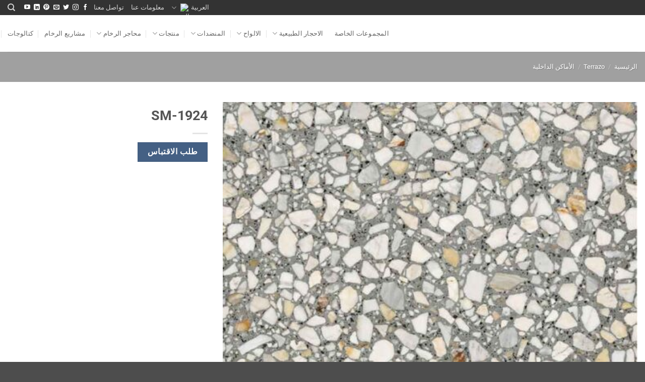

--- FILE ---
content_type: text/html; charset=UTF-8
request_url: https://efesusstone.com/ar/sm-1924/
body_size: 34836
content:
<!DOCTYPE html>
<html dir="rtl" lang="ar" class="loading-site no-js" prefix="og: http://ogp.me/ns#">
<head>
<meta charset="UTF-8" />
<meta name="viewport" content="width=device-width, initial-scale=1" /><title>SM-1924 - Efesus Stone</title><link rel="preload" href="https://efesusstone.com/wp-content/plugins/sitepress-multilingual-cms/res/flags/ar.png" as="image" fetchpriority="high"><link rel="preload" href="https://efesusstone.com/wp-content/plugins/sitepress-multilingual-cms/res/flags/tr.png" as="image" fetchpriority="high"><link rel="preload" href="https://efesusstone.com/wp-content/plugins/sitepress-multilingual-cms/res/flags/en.png" as="image" fetchpriority="high"><link rel="preload" href="https://efesusstone.com/wp-content/plugins/sitepress-multilingual-cms/res/flags/de.png" as="image" fetchpriority="high"><link rel="preload" href="https://efesusstone.com/wp-content/plugins/sitepress-multilingual-cms/res/flags/fr.png" as="image" fetchpriority="high">


<!-- SEO by Squirrly SEO 12.4.15 - https://plugin.squirrly.co/ -->

<meta name="robots" content="index,follow">
<meta name="googlebot" content="index,follow,max-snippet:-1,max-image-preview:large,max-video-preview:-1">
<meta name="bingbot" content="index,follow,max-snippet:-1,max-image-preview:large,max-video-preview:-1">

<meta name="description" content="اكتشف الآن مجموعات Efesus Stone لـ SM-1924 وجميع أنواع الأحجار الطبيعية! تواصل معنا لمعرفة أسعار SM-1924." />
<link rel="canonical" href="https://efesusstone.com/ar/sm-1924/" />
<link rel="alternate" type="application/rss+xml" href="https://efesusstone.com/ar/sitemap.xml" />

<meta property="og:url" content="https://efesusstone.com/ar/sm-1924/" />
<meta property="og:title" content="SM-1924 - Efesus Stone" />
<meta property="og:description" content="اكتشف الآن مجموعات Efesus Stone لـ SM-1924 وجميع أنواع الأحجار الطبيعية! تواصل معنا لمعرفة أسعار SM-1924." />
<meta property="og:type" content="product" />
<meta property="og:image" content="https://efesusstone.com/wp-content/uploads/2023/10/SM-1924.jpeg" />
<meta property="og:image:width" content="800" />
<meta property="og:image:height" content="800" />
<meta property="og:site_name" content="Efesus Stone" />
<meta property="og:locale" content="ar_AR" />
<meta property="product:category" content="الأماكن الداخلية" />
<meta property="product:retailer_item_id" content="" />
<meta property="product:availability" content="متوفر في المخزون" />

<meta property="twitter:url" content="https://efesusstone.com/ar/sm-1924/" />
<meta property="twitter:title" content="SM-1924 - Efesus Stone" />
<meta property="twitter:description" content="اكتشف الآن مجموعات Efesus Stone لـ SM-1924 وجميع أنواع الأحجار الطبيعية! تواصل معنا لمعرفة أسعار SM-1924." />
<meta property="twitter:image" content="https://efesusstone.com/wp-content/uploads/2023/10/SM-1924.jpeg" />
<meta property="twitter:domain" content="Efesus Stone" />
<meta property="twitter:card" content="summary_large_image" />
<meta property="twitter:creator" content="@twitter" />
<meta property="twitter:site" content="@twitter" />
<script data-rocketlazyloadscript='https://efesusstone.com/wp-content/cache/busting/1/gtm-d30847291a044e551567a4c98e2b6199.js' data-no-minify="1" async ></script><script data-rocketlazyloadscript='[data-uri]' ></script>
<script type="application/ld+json">{"@context":"https://schema.org","@graph":[{"@type":"Product","url":"https://efesusstone.com/ar/sm-1924/","@id":"https://efesusstone.com/ar/sm-1924/#product","name":"SM-1924","description":"","image":"https://efesusstone.com/wp-content/uploads/2023/10/SM-1924.jpeg","sku":"","offers":{"@type":"Offer","priceValidUntil":"2027-01-21","url":"https://efesusstone.com/ar/sm-1924/","availability":"https://schema.org/InStock","sku":"","image":"https://efesusstone.com/wp-content/uploads/2023/10/SM-1924.jpeg","description":"","seller":{"@type":"Organization","name":"Efesus Stone","url":"https://efesusstone.com/ar/"},"priceSpecification":{"@type":"UnitPriceSpecification","price":"","priceCurrency":"TRY","valueAddedTaxIncluded":"false"}}},{"@type":"BreadcrumbList","@id":"https://efesusstone.com/ar/sm-1924/#breadcrumblist","itemListElement":[[{"@type":"ListItem","position":1,"item":{"@id":"https://efesusstone.com/ar/","name":"\u0627\u0641\u0633\u0633 \u0633\u062a\u0648\u0646 | \u0645\u062c\u0645\u0648\u0639\u0629 \u0627\u0644\u062d\u062c\u0631 \u0627\u0644\u0637\u0628\u064a\u0639\u064a \u0645\u0646\u0630 \u0639\u0627\u0645 1943"}},{"@type":"ListItem","position":2,"item":{"@id":"https://efesusstone.com/ar/\u0628\u0644\u0627\u0637-terrazo/","name":"Terrazo"}},{"@type":"ListItem","position":3,"item":{"@id":"https://efesusstone.com/ar/\u0627\u0644\u0623\u0645\u0627\u0643\u0646-\u0627\u0644\u062f\u0627\u062e\u0644\u064a\u0629/","name":"\u0627\u0644\u0623\u0645\u0627\u0643\u0646 \u0627\u0644\u062f\u0627\u062e\u0644\u064a\u0629"}},{"@type":"ListItem","position":4,"item":{"@id":"https://efesusstone.com/ar/sm-1924/","name":"SM-1924 - Efesus Stone"}}]]}]}</script>
<!-- /SEO by Squirrly SEO - WordPress SEO Plugin -->





	
	<link rel="profile" href="https://gmpg.org/xfn/11" />
	<link rel="pingback" href="https://efesusstone.com/xmlrpc.php" />
	<meta name="referrer" content="no-referrer-when-downgrade">
	<script>(function(html){html.className = html.className.replace(/\bno-js\b/,'js')})(document.documentElement);</script>

<style id="pmcs-5-css-contain-ozellig-css">.shop-container, .row { contain: layout style; }</style><link rel="alternate" hreflang="tr" href="https://efesusstone.com/tr/sm-1924/" />
<link rel="alternate" hreflang="en" href="https://efesusstone.com/sm-1924/" />
<link rel="alternate" hreflang="de" href="https://efesusstone.com/de/sm-1924/" />
<link rel="alternate" hreflang="ar" href="https://efesusstone.com/ar/sm-1924/" />
<link rel="alternate" hreflang="fr" href="https://efesusstone.com/fr/sm-1924/" />
<link rel="alternate" hreflang="es" href="https://efesusstone.com/es/sm-1924-2/" />
<link rel="alternate" hreflang="x-default" href="https://efesusstone.com/sm-1924/" />
<link rel='dns-prefetch' href='//i1.wp.com' />
<link rel='dns-prefetch' href='//efesusstone.com' />
<link rel='prefetch' href='https://efesusstone.com/wp-content/themes/flatsome/assets/js/flatsome.js?ver=e2eddd6c228105dac048' />
<link rel='prefetch' href='https://efesusstone.com/wp-content/themes/flatsome/assets/js/chunk.slider.js?ver=3.20.4' />
<link rel='prefetch' href='https://efesusstone.com/wp-content/themes/flatsome/assets/js/chunk.popups.js?ver=3.20.4' />
<link rel='prefetch' href='https://efesusstone.com/wp-content/themes/flatsome/assets/js/chunk.tooltips.js?ver=3.20.4' />
<link rel='prefetch' href='https://efesusstone.com/wp-content/themes/flatsome/assets/js/woocommerce.js?ver=1c9be63d628ff7c3ff4c' />
<style id='wp-img-auto-sizes-contain-inline-css' type='text/css'>
img:is([sizes=auto i],[sizes^="auto," i]){contain-intrinsic-size:3000px 1500px}
/*# sourceURL=wp-img-auto-sizes-contain-inline-css */
</style>
<link rel='stylesheet' id='photoswipe-css' href='https://efesusstone.com/wp-content/plugins/woocommerce/assets/css/photoswipe/photoswipe.min.css?ver=10.4.3' type='text/css' media='all' />
<link rel='stylesheet' id='photoswipe-default-skin-css' href='https://efesusstone.com/wp-content/plugins/woocommerce/assets/css/photoswipe/default-skin/default-skin.min.css?ver=10.4.3' type='text/css' media='all' />
<style id='woocommerce-inline-inline-css' type='text/css'>
.woocommerce form .form-row .required { visibility: visible; }
/*# sourceURL=woocommerce-inline-inline-css */
</style>
<link rel='stylesheet' id='cmplz-general-css' href='https://efesusstone.com/wp-content/plugins/complianz-gdpr1/assets/css/cookieblocker.min.css?ver=1767345390' type='text/css' media='all' />
<link data-minify="1" rel='stylesheet' id='cms-navigation-style-base-css' href='https://efesusstone.com/wp-content/cache/min/1/wp-content/plugins/wpml-cms-nav/res/css/cms-navigation-base-5552e0d11284e78b47a0ab909a0b6d38.css' type='text/css' media='screen' />
<link data-minify="1" rel='stylesheet' id='cms-navigation-style-css' href='https://efesusstone.com/wp-content/cache/min/1/wp-content/plugins/wpml-cms-nav/res/css/cms-navigation-3e17a5d670dc1a79956d1db518a7fd7c.css' type='text/css' media='screen' />
<link data-minify="1" rel='stylesheet' id='flatsome-swatches-frontend-rtl-css' href='https://efesusstone.com/wp-content/cache/min/1/wp-content/themes/flatsome/assets/css/extensions/flatsome-swatches-frontend-rtl-12cebbfe40bcf6ea1e70628ea7e24bad.css' type='text/css' media='all' />
<link data-minify="1" rel='stylesheet' id='flatsome-main-rtl-css' href='https://efesusstone.com/wp-content/cache/min/1/wp-content/themes/flatsome/assets/css/flatsome-rtl-535e646543e9b23fbd649cafd0f28f99.css' type='text/css' media='all' />
<style id='flatsome-main-inline-css' type='text/css'>
@font-face {
				font-family: "fl-icons";
				font-display: block;
				src: url(https://efesusstone.com/wp-content/themes/flatsome/assets/css/icons/fl-icons.eot?v=3.20.4);
				src:
					url(https://efesusstone.com/wp-content/themes/flatsome/assets/css/icons/fl-icons.eot#iefix?v=3.20.4) format("embedded-opentype"),
					url(https://efesusstone.com/wp-content/themes/flatsome/assets/css/icons/fl-icons.woff2?v=3.20.4) format("woff2"),
					url(https://efesusstone.com/wp-content/themes/flatsome/assets/css/icons/fl-icons.ttf?v=3.20.4) format("truetype"),
					url(https://efesusstone.com/wp-content/themes/flatsome/assets/css/icons/fl-icons.woff?v=3.20.4) format("woff"),
					url(https://efesusstone.com/wp-content/themes/flatsome/assets/css/icons/fl-icons.svg?v=3.20.4#fl-icons) format("svg");
			}
/*# sourceURL=flatsome-main-inline-css */
</style>
<link data-minify="1" rel='stylesheet' id='flatsome-shop-rtl-css' href='https://efesusstone.com/wp-content/cache/min/1/wp-content/themes/flatsome/assets/css/flatsome-shop-rtl-23c2e0c0259a35da4c7f069b18a6531d.css' type='text/css' media='all' />
<link data-minify="1" rel='stylesheet' id='flatsome-style-css' href='https://efesusstone.com/wp-content/cache/min/1/wp-content/themes/flatsome-child/style-6e471984187001f3b98e7ba116793fea.css' type='text/css' media='all' />
<script type="text/javascript" src="https://efesusstone.com/wp-content/plugins/woocommerce/assets/js/photoswipe/photoswipe.min.js?ver=4.1.1-wc.10.4.3" id="wc-photoswipe-js" defer="defer" data-wp-strategy="defer"></script>
<script type="text/javascript" src="https://efesusstone.com/wp-content/plugins/woocommerce/assets/js/photoswipe/photoswipe-ui-default.min.js?ver=4.1.1-wc.10.4.3" id="wc-photoswipe-ui-default-js" defer="defer" data-wp-strategy="defer"></script>
<script type="text/javascript" src="https://efesusstone.com/wp-includes/js/jquery/jquery.min.js?ver=3.7.1" id="jquery-core-js"></script>
<script type="text/javascript" id="wc-single-product-js-extra">
/* <![CDATA[ */
var wc_single_product_params = {"i18n_required_rating_text":"\u0627\u0644\u0631\u062c\u0627\u0621 \u0625\u062e\u062a\u064a\u0627\u0631 \u062a\u0642\u064a\u064a\u0645 \u0644\u0644\u0645\u0646\u062a\u062c","i18n_rating_options":["1 \u0645\u0646 \u0623\u0635\u0644 5 \u0646\u062c\u0648\u0645","2 \u0645\u0646 \u0623\u0635\u0644 5 \u0646\u062c\u0648\u0645","3 \u0645\u0646 \u0623\u0635\u0644 5 \u0646\u062c\u0648\u0645","4 \u0645\u0646 \u0623\u0635\u0644 5 \u0646\u062c\u0648\u0645","5 \u0645\u0646 \u0623\u0635\u0644 5 \u0646\u062c\u0648\u0645"],"i18n_product_gallery_trigger_text":"\u0639\u0631\u0636 \u0645\u0639\u0631\u0636 \u0627\u0644\u0635\u0648\u0631\u0629 \u0628\u0634\u0627\u0634\u0629 \u0643\u0627\u0645\u0644\u0629","review_rating_required":"yes","flexslider":{"rtl":true,"animation":"slide","smoothHeight":true,"directionNav":false,"controlNav":"thumbnails","slideshow":false,"animationSpeed":500,"animationLoop":false,"allowOneSlide":false},"zoom_enabled":"","zoom_options":[],"photoswipe_enabled":"1","photoswipe_options":{"shareEl":false,"closeOnScroll":false,"history":false,"hideAnimationDuration":0,"showAnimationDuration":0},"flexslider_enabled":""};
//# sourceURL=wc-single-product-js-extra
/* ]]> */
</script>
<script type="text/javascript" src="https://efesusstone.com/wp-content/plugins/woocommerce/assets/js/frontend/single-product.min.js?ver=10.4.3" id="wc-single-product-js" defer="defer" data-wp-strategy="defer"></script>
<script type="text/javascript" src="https://efesusstone.com/wp-content/plugins/woocommerce/assets/js/jquery-blockui/jquery.blockUI.min.js?ver=2.7.0-wc.10.4.3" id="wc-jquery-blockui-js" data-wp-strategy="defer"></script>
<script type="text/javascript" src="https://efesusstone.com/wp-content/plugins/woocommerce/assets/js/js-cookie/js.cookie.min.js?ver=2.1.4-wc.10.4.3" id="wc-js-cookie-js" data-wp-strategy="defer"></script>
<link rel="https://api.w.org/" href="https://efesusstone.com/ar/wp-json/" /><link rel="alternate" title="JSON" type="application/json" href="https://efesusstone.com/ar/wp-json/wp/v2/product/61002" /><meta name="generator" content="WPML ver:4.8.6 stt:5,1,4,3,2,53;" />
			<style>.cmplz-hidden {
					display: none !important;
				}</style>	<noscript><style>.woocommerce-product-gallery{ opacity: 1 !important; }</style></noscript>
	<script>function perfmatters_check_cart_fragments(){if(null!==document.getElementById("perfmatters-cart-fragments"))return!1;if(document.cookie.match("(^|;) ?woocommerce_cart_hash=([^;]*)(;|$)")){var e=document.createElement("script");e.id="perfmatters-cart-fragments",e.src="https://efesusstone.com/wp-content/plugins/woocommerce/assets/js/frontend/cart-fragments.min.js",e.async=!0,document.head.appendChild(e)}}perfmatters_check_cart_fragments(),document.addEventListener("click",function(){setTimeout(perfmatters_check_cart_fragments,1e3)});</script><link rel="icon" href="https://efesusstone.com/wp-content/uploads/2021/06/cropped-logo1-2-32x32.jpg" sizes="32x32" />
<link rel="icon" href="https://efesusstone.com/wp-content/uploads/2021/06/cropped-logo1-2-192x192.jpg" sizes="192x192" />
<link rel="apple-touch-icon" href="https://efesusstone.com/wp-content/uploads/2021/06/cropped-logo1-2-180x180.jpg" />
<meta name="msapplication-TileImage" content="https://efesusstone.com/wp-content/uploads/2021/06/cropped-logo1-2-270x270.jpg" />
<style id="custom-css" type="text/css">:root {--primary-color: #446084;--fs-color-primary: #446084;--fs-color-secondary: #C05530;--fs-color-success: #627D47;--fs-color-alert: #b20000;--fs-color-base: #4a4a4a;--fs-experimental-link-color: #334862;--fs-experimental-link-color-hover: #111;}.tooltipster-base {--tooltip-color: #fff;--tooltip-bg-color: #000;}.off-canvas-right .mfp-content, .off-canvas-left .mfp-content {--drawer-width: 300px;}.off-canvas .mfp-content.off-canvas-cart {--drawer-width: 360px;}.container-width, .full-width .ubermenu-nav, .container, .row{max-width: 1500px}.row.row-collapse{max-width: 1470px}.row.row-small{max-width: 1492.5px}.row.row-large{max-width: 1530px}.header-main{height: 73px}#logo img{max-height: 73px}#logo{width:169px;}#logo a{max-width:250px;}.header-bottom{min-height: 10px}.header-top{min-height: 25px}.transparent .header-main{height: 30px}.transparent #logo img{max-height: 30px}.has-transparent + .page-title:first-of-type,.has-transparent + #main > .page-title,.has-transparent + #main > div > .page-title,.has-transparent + #main .page-header-wrapper:first-of-type .page-title{padding-top: 60px;}.header.show-on-scroll,.stuck .header-main{height:70px!important}.stuck #logo img{max-height: 70px!important}.search-form{ width: 100%;}.header-bg-color {background-color: #ffffff}.header-bottom {background-color: #f1f1f1}.top-bar-nav > li > a{line-height: 20px }.stuck .header-main .nav > li > a{line-height: 50px }.header-bottom-nav > li > a{line-height: 16px }@media (max-width: 549px) {.header-main{height: 70px}#logo img{max-height: 70px}}.nav-dropdown{font-size:100%}.header-top{background-color:#333333!important;}body{font-size: 100%;}@media screen and (max-width: 549px){body{font-size: 100%;}}body{font-family: Roboto, sans-serif;}body {font-weight: 400;font-style: normal;}.nav > li > a {font-family: Roboto, sans-serif;}.mobile-sidebar-levels-2 .nav > li > ul > li > a {font-family: Roboto, sans-serif;}.nav > li > a,.mobile-sidebar-levels-2 .nav > li > ul > li > a {font-weight: 500;font-style: normal;}h1,h2,h3,h4,h5,h6,.heading-font, .off-canvas-center .nav-sidebar.nav-vertical > li > a{font-family: Roboto, sans-serif;}h1,h2,h3,h4,h5,h6,.heading-font,.banner h1,.banner h2 {font-weight: 700;font-style: normal;}.alt-font{font-family: Roboto, sans-serif;}.alt-font {font-weight: 400!important;font-style: normal!important;}.shop-page-title.featured-title .title-overlay{background-color: #a0a0a0;}.has-equal-box-heights .box-image {padding-top: 80%;}@media screen and (min-width: 550px){.products .box-vertical .box-image{min-width: 247px!important;width: 247px!important;}}.nav-vertical-fly-out > li + li {border-top-width: 1px; border-top-style: solid;}/* Custom CSS */.is-hidden{ display:none !important; }.label-new.menu-item > a:after{content:"جديد";}.label-hot.menu-item > a:after{content:"رائج";}.label-sale.menu-item > a:after{content:"تخفيض";}.label-popular.menu-item > a:after{content:"شعبي";}</style>		<style type="text/css" id="wp-custom-css">
			.col.large-10.prl-3 {
    padding-left: 3rem;
    padding-right: 3rem;
}

.widget>ul>li>a, .widget>ul>li>span:first-child, ul.menu>li>a, ul.menu>li>span:first-child {
    padding: 8px 0;
    color: #000;
	  font-size:16px;
}

.widget>ul>li li>a, ul.menu>li li>a {
    color: #000;
}

.widget .toggle i {
    font-size: 1.6em;
    top: 2px;
		color: #000;
}

.shop-container .box-text a:not(.button), .box-text h1, .box-text h2, .box-text h3, .box-text h4, .box-text h5, .box-text h6 {
		line-height: 1.6;
    font-size: 16px;
	  color: #2d302a;
}

.collapse-container {
    margin: 20px 0;
}

.collapse {
    margin-top: 10px;
}

.read-more-toggle {
    margin-top: 10px;
    padding: 8px 16px;
    background-color: #0071a1;
    color: white;
    border: none;
    border-radius: 4px;
    cursor: pointer;
    font-size: 14px;
    transition: background-color 0.3s ease;
}

.read-more-toggle:hover {
    background-color: #005580;
}


		</style>
		<style id="flatsome-swatches-css">.variations_form .ux-swatch.selected {box-shadow: 0 0 0 2px var(--fs-color-secondary);}.ux-swatches-in-loop .ux-swatch.selected {box-shadow: 0 0 0 2px var(--fs-color-secondary);}</style><style id="kirki-inline-styles">/* cyrillic-ext */
@font-face {
  font-family: 'Roboto';
  font-style: normal;
  font-weight: 400;
  font-stretch: 100%;
  font-display: swap;
  src: url(https://efesusstone.com/wp-content/fonts/roboto/KFO7CnqEu92Fr1ME7kSn66aGLdTylUAMa3GUBGEe.woff2) format('woff2');
  unicode-range: U+0460-052F, U+1C80-1C8A, U+20B4, U+2DE0-2DFF, U+A640-A69F, U+FE2E-FE2F;
}
/* cyrillic */
@font-face {
  font-family: 'Roboto';
  font-style: normal;
  font-weight: 400;
  font-stretch: 100%;
  font-display: swap;
  src: url(https://efesusstone.com/wp-content/fonts/roboto/KFO7CnqEu92Fr1ME7kSn66aGLdTylUAMa3iUBGEe.woff2) format('woff2');
  unicode-range: U+0301, U+0400-045F, U+0490-0491, U+04B0-04B1, U+2116;
}
/* greek-ext */
@font-face {
  font-family: 'Roboto';
  font-style: normal;
  font-weight: 400;
  font-stretch: 100%;
  font-display: swap;
  src: url(https://efesusstone.com/wp-content/fonts/roboto/KFO7CnqEu92Fr1ME7kSn66aGLdTylUAMa3CUBGEe.woff2) format('woff2');
  unicode-range: U+1F00-1FFF;
}
/* greek */
@font-face {
  font-family: 'Roboto';
  font-style: normal;
  font-weight: 400;
  font-stretch: 100%;
  font-display: swap;
  src: url(https://efesusstone.com/wp-content/fonts/roboto/KFO7CnqEu92Fr1ME7kSn66aGLdTylUAMa3-UBGEe.woff2) format('woff2');
  unicode-range: U+0370-0377, U+037A-037F, U+0384-038A, U+038C, U+038E-03A1, U+03A3-03FF;
}
/* math */
@font-face {
  font-family: 'Roboto';
  font-style: normal;
  font-weight: 400;
  font-stretch: 100%;
  font-display: swap;
  src: url(https://efesusstone.com/wp-content/fonts/roboto/KFO7CnqEu92Fr1ME7kSn66aGLdTylUAMawCUBGEe.woff2) format('woff2');
  unicode-range: U+0302-0303, U+0305, U+0307-0308, U+0310, U+0312, U+0315, U+031A, U+0326-0327, U+032C, U+032F-0330, U+0332-0333, U+0338, U+033A, U+0346, U+034D, U+0391-03A1, U+03A3-03A9, U+03B1-03C9, U+03D1, U+03D5-03D6, U+03F0-03F1, U+03F4-03F5, U+2016-2017, U+2034-2038, U+203C, U+2040, U+2043, U+2047, U+2050, U+2057, U+205F, U+2070-2071, U+2074-208E, U+2090-209C, U+20D0-20DC, U+20E1, U+20E5-20EF, U+2100-2112, U+2114-2115, U+2117-2121, U+2123-214F, U+2190, U+2192, U+2194-21AE, U+21B0-21E5, U+21F1-21F2, U+21F4-2211, U+2213-2214, U+2216-22FF, U+2308-230B, U+2310, U+2319, U+231C-2321, U+2336-237A, U+237C, U+2395, U+239B-23B7, U+23D0, U+23DC-23E1, U+2474-2475, U+25AF, U+25B3, U+25B7, U+25BD, U+25C1, U+25CA, U+25CC, U+25FB, U+266D-266F, U+27C0-27FF, U+2900-2AFF, U+2B0E-2B11, U+2B30-2B4C, U+2BFE, U+3030, U+FF5B, U+FF5D, U+1D400-1D7FF, U+1EE00-1EEFF;
}
/* symbols */
@font-face {
  font-family: 'Roboto';
  font-style: normal;
  font-weight: 400;
  font-stretch: 100%;
  font-display: swap;
  src: url(https://efesusstone.com/wp-content/fonts/roboto/KFO7CnqEu92Fr1ME7kSn66aGLdTylUAMaxKUBGEe.woff2) format('woff2');
  unicode-range: U+0001-000C, U+000E-001F, U+007F-009F, U+20DD-20E0, U+20E2-20E4, U+2150-218F, U+2190, U+2192, U+2194-2199, U+21AF, U+21E6-21F0, U+21F3, U+2218-2219, U+2299, U+22C4-22C6, U+2300-243F, U+2440-244A, U+2460-24FF, U+25A0-27BF, U+2800-28FF, U+2921-2922, U+2981, U+29BF, U+29EB, U+2B00-2BFF, U+4DC0-4DFF, U+FFF9-FFFB, U+10140-1018E, U+10190-1019C, U+101A0, U+101D0-101FD, U+102E0-102FB, U+10E60-10E7E, U+1D2C0-1D2D3, U+1D2E0-1D37F, U+1F000-1F0FF, U+1F100-1F1AD, U+1F1E6-1F1FF, U+1F30D-1F30F, U+1F315, U+1F31C, U+1F31E, U+1F320-1F32C, U+1F336, U+1F378, U+1F37D, U+1F382, U+1F393-1F39F, U+1F3A7-1F3A8, U+1F3AC-1F3AF, U+1F3C2, U+1F3C4-1F3C6, U+1F3CA-1F3CE, U+1F3D4-1F3E0, U+1F3ED, U+1F3F1-1F3F3, U+1F3F5-1F3F7, U+1F408, U+1F415, U+1F41F, U+1F426, U+1F43F, U+1F441-1F442, U+1F444, U+1F446-1F449, U+1F44C-1F44E, U+1F453, U+1F46A, U+1F47D, U+1F4A3, U+1F4B0, U+1F4B3, U+1F4B9, U+1F4BB, U+1F4BF, U+1F4C8-1F4CB, U+1F4D6, U+1F4DA, U+1F4DF, U+1F4E3-1F4E6, U+1F4EA-1F4ED, U+1F4F7, U+1F4F9-1F4FB, U+1F4FD-1F4FE, U+1F503, U+1F507-1F50B, U+1F50D, U+1F512-1F513, U+1F53E-1F54A, U+1F54F-1F5FA, U+1F610, U+1F650-1F67F, U+1F687, U+1F68D, U+1F691, U+1F694, U+1F698, U+1F6AD, U+1F6B2, U+1F6B9-1F6BA, U+1F6BC, U+1F6C6-1F6CF, U+1F6D3-1F6D7, U+1F6E0-1F6EA, U+1F6F0-1F6F3, U+1F6F7-1F6FC, U+1F700-1F7FF, U+1F800-1F80B, U+1F810-1F847, U+1F850-1F859, U+1F860-1F887, U+1F890-1F8AD, U+1F8B0-1F8BB, U+1F8C0-1F8C1, U+1F900-1F90B, U+1F93B, U+1F946, U+1F984, U+1F996, U+1F9E9, U+1FA00-1FA6F, U+1FA70-1FA7C, U+1FA80-1FA89, U+1FA8F-1FAC6, U+1FACE-1FADC, U+1FADF-1FAE9, U+1FAF0-1FAF8, U+1FB00-1FBFF;
}
/* vietnamese */
@font-face {
  font-family: 'Roboto';
  font-style: normal;
  font-weight: 400;
  font-stretch: 100%;
  font-display: swap;
  src: url(https://efesusstone.com/wp-content/fonts/roboto/KFO7CnqEu92Fr1ME7kSn66aGLdTylUAMa3OUBGEe.woff2) format('woff2');
  unicode-range: U+0102-0103, U+0110-0111, U+0128-0129, U+0168-0169, U+01A0-01A1, U+01AF-01B0, U+0300-0301, U+0303-0304, U+0308-0309, U+0323, U+0329, U+1EA0-1EF9, U+20AB;
}
/* latin-ext */
@font-face {
  font-family: 'Roboto';
  font-style: normal;
  font-weight: 400;
  font-stretch: 100%;
  font-display: swap;
  src: url(https://efesusstone.com/wp-content/fonts/roboto/KFO7CnqEu92Fr1ME7kSn66aGLdTylUAMa3KUBGEe.woff2) format('woff2');
  unicode-range: U+0100-02BA, U+02BD-02C5, U+02C7-02CC, U+02CE-02D7, U+02DD-02FF, U+0304, U+0308, U+0329, U+1D00-1DBF, U+1E00-1E9F, U+1EF2-1EFF, U+2020, U+20A0-20AB, U+20AD-20C0, U+2113, U+2C60-2C7F, U+A720-A7FF;
}
/* latin */
@font-face {
  font-family: 'Roboto';
  font-style: normal;
  font-weight: 400;
  font-stretch: 100%;
  font-display: swap;
  src: url(https://efesusstone.com/wp-content/fonts/roboto/KFO7CnqEu92Fr1ME7kSn66aGLdTylUAMa3yUBA.woff2) format('woff2');
  unicode-range: U+0000-00FF, U+0131, U+0152-0153, U+02BB-02BC, U+02C6, U+02DA, U+02DC, U+0304, U+0308, U+0329, U+2000-206F, U+20AC, U+2122, U+2191, U+2193, U+2212, U+2215, U+FEFF, U+FFFD;
}
/* cyrillic-ext */
@font-face {
  font-family: 'Roboto';
  font-style: normal;
  font-weight: 500;
  font-stretch: 100%;
  font-display: swap;
  src: url(https://efesusstone.com/wp-content/fonts/roboto/KFO7CnqEu92Fr1ME7kSn66aGLdTylUAMa3GUBGEe.woff2) format('woff2');
  unicode-range: U+0460-052F, U+1C80-1C8A, U+20B4, U+2DE0-2DFF, U+A640-A69F, U+FE2E-FE2F;
}
/* cyrillic */
@font-face {
  font-family: 'Roboto';
  font-style: normal;
  font-weight: 500;
  font-stretch: 100%;
  font-display: swap;
  src: url(https://efesusstone.com/wp-content/fonts/roboto/KFO7CnqEu92Fr1ME7kSn66aGLdTylUAMa3iUBGEe.woff2) format('woff2');
  unicode-range: U+0301, U+0400-045F, U+0490-0491, U+04B0-04B1, U+2116;
}
/* greek-ext */
@font-face {
  font-family: 'Roboto';
  font-style: normal;
  font-weight: 500;
  font-stretch: 100%;
  font-display: swap;
  src: url(https://efesusstone.com/wp-content/fonts/roboto/KFO7CnqEu92Fr1ME7kSn66aGLdTylUAMa3CUBGEe.woff2) format('woff2');
  unicode-range: U+1F00-1FFF;
}
/* greek */
@font-face {
  font-family: 'Roboto';
  font-style: normal;
  font-weight: 500;
  font-stretch: 100%;
  font-display: swap;
  src: url(https://efesusstone.com/wp-content/fonts/roboto/KFO7CnqEu92Fr1ME7kSn66aGLdTylUAMa3-UBGEe.woff2) format('woff2');
  unicode-range: U+0370-0377, U+037A-037F, U+0384-038A, U+038C, U+038E-03A1, U+03A3-03FF;
}
/* math */
@font-face {
  font-family: 'Roboto';
  font-style: normal;
  font-weight: 500;
  font-stretch: 100%;
  font-display: swap;
  src: url(https://efesusstone.com/wp-content/fonts/roboto/KFO7CnqEu92Fr1ME7kSn66aGLdTylUAMawCUBGEe.woff2) format('woff2');
  unicode-range: U+0302-0303, U+0305, U+0307-0308, U+0310, U+0312, U+0315, U+031A, U+0326-0327, U+032C, U+032F-0330, U+0332-0333, U+0338, U+033A, U+0346, U+034D, U+0391-03A1, U+03A3-03A9, U+03B1-03C9, U+03D1, U+03D5-03D6, U+03F0-03F1, U+03F4-03F5, U+2016-2017, U+2034-2038, U+203C, U+2040, U+2043, U+2047, U+2050, U+2057, U+205F, U+2070-2071, U+2074-208E, U+2090-209C, U+20D0-20DC, U+20E1, U+20E5-20EF, U+2100-2112, U+2114-2115, U+2117-2121, U+2123-214F, U+2190, U+2192, U+2194-21AE, U+21B0-21E5, U+21F1-21F2, U+21F4-2211, U+2213-2214, U+2216-22FF, U+2308-230B, U+2310, U+2319, U+231C-2321, U+2336-237A, U+237C, U+2395, U+239B-23B7, U+23D0, U+23DC-23E1, U+2474-2475, U+25AF, U+25B3, U+25B7, U+25BD, U+25C1, U+25CA, U+25CC, U+25FB, U+266D-266F, U+27C0-27FF, U+2900-2AFF, U+2B0E-2B11, U+2B30-2B4C, U+2BFE, U+3030, U+FF5B, U+FF5D, U+1D400-1D7FF, U+1EE00-1EEFF;
}
/* symbols */
@font-face {
  font-family: 'Roboto';
  font-style: normal;
  font-weight: 500;
  font-stretch: 100%;
  font-display: swap;
  src: url(https://efesusstone.com/wp-content/fonts/roboto/KFO7CnqEu92Fr1ME7kSn66aGLdTylUAMaxKUBGEe.woff2) format('woff2');
  unicode-range: U+0001-000C, U+000E-001F, U+007F-009F, U+20DD-20E0, U+20E2-20E4, U+2150-218F, U+2190, U+2192, U+2194-2199, U+21AF, U+21E6-21F0, U+21F3, U+2218-2219, U+2299, U+22C4-22C6, U+2300-243F, U+2440-244A, U+2460-24FF, U+25A0-27BF, U+2800-28FF, U+2921-2922, U+2981, U+29BF, U+29EB, U+2B00-2BFF, U+4DC0-4DFF, U+FFF9-FFFB, U+10140-1018E, U+10190-1019C, U+101A0, U+101D0-101FD, U+102E0-102FB, U+10E60-10E7E, U+1D2C0-1D2D3, U+1D2E0-1D37F, U+1F000-1F0FF, U+1F100-1F1AD, U+1F1E6-1F1FF, U+1F30D-1F30F, U+1F315, U+1F31C, U+1F31E, U+1F320-1F32C, U+1F336, U+1F378, U+1F37D, U+1F382, U+1F393-1F39F, U+1F3A7-1F3A8, U+1F3AC-1F3AF, U+1F3C2, U+1F3C4-1F3C6, U+1F3CA-1F3CE, U+1F3D4-1F3E0, U+1F3ED, U+1F3F1-1F3F3, U+1F3F5-1F3F7, U+1F408, U+1F415, U+1F41F, U+1F426, U+1F43F, U+1F441-1F442, U+1F444, U+1F446-1F449, U+1F44C-1F44E, U+1F453, U+1F46A, U+1F47D, U+1F4A3, U+1F4B0, U+1F4B3, U+1F4B9, U+1F4BB, U+1F4BF, U+1F4C8-1F4CB, U+1F4D6, U+1F4DA, U+1F4DF, U+1F4E3-1F4E6, U+1F4EA-1F4ED, U+1F4F7, U+1F4F9-1F4FB, U+1F4FD-1F4FE, U+1F503, U+1F507-1F50B, U+1F50D, U+1F512-1F513, U+1F53E-1F54A, U+1F54F-1F5FA, U+1F610, U+1F650-1F67F, U+1F687, U+1F68D, U+1F691, U+1F694, U+1F698, U+1F6AD, U+1F6B2, U+1F6B9-1F6BA, U+1F6BC, U+1F6C6-1F6CF, U+1F6D3-1F6D7, U+1F6E0-1F6EA, U+1F6F0-1F6F3, U+1F6F7-1F6FC, U+1F700-1F7FF, U+1F800-1F80B, U+1F810-1F847, U+1F850-1F859, U+1F860-1F887, U+1F890-1F8AD, U+1F8B0-1F8BB, U+1F8C0-1F8C1, U+1F900-1F90B, U+1F93B, U+1F946, U+1F984, U+1F996, U+1F9E9, U+1FA00-1FA6F, U+1FA70-1FA7C, U+1FA80-1FA89, U+1FA8F-1FAC6, U+1FACE-1FADC, U+1FADF-1FAE9, U+1FAF0-1FAF8, U+1FB00-1FBFF;
}
/* vietnamese */
@font-face {
  font-family: 'Roboto';
  font-style: normal;
  font-weight: 500;
  font-stretch: 100%;
  font-display: swap;
  src: url(https://efesusstone.com/wp-content/fonts/roboto/KFO7CnqEu92Fr1ME7kSn66aGLdTylUAMa3OUBGEe.woff2) format('woff2');
  unicode-range: U+0102-0103, U+0110-0111, U+0128-0129, U+0168-0169, U+01A0-01A1, U+01AF-01B0, U+0300-0301, U+0303-0304, U+0308-0309, U+0323, U+0329, U+1EA0-1EF9, U+20AB;
}
/* latin-ext */
@font-face {
  font-family: 'Roboto';
  font-style: normal;
  font-weight: 500;
  font-stretch: 100%;
  font-display: swap;
  src: url(https://efesusstone.com/wp-content/fonts/roboto/KFO7CnqEu92Fr1ME7kSn66aGLdTylUAMa3KUBGEe.woff2) format('woff2');
  unicode-range: U+0100-02BA, U+02BD-02C5, U+02C7-02CC, U+02CE-02D7, U+02DD-02FF, U+0304, U+0308, U+0329, U+1D00-1DBF, U+1E00-1E9F, U+1EF2-1EFF, U+2020, U+20A0-20AB, U+20AD-20C0, U+2113, U+2C60-2C7F, U+A720-A7FF;
}
/* latin */
@font-face {
  font-family: 'Roboto';
  font-style: normal;
  font-weight: 500;
  font-stretch: 100%;
  font-display: swap;
  src: url(https://efesusstone.com/wp-content/fonts/roboto/KFO7CnqEu92Fr1ME7kSn66aGLdTylUAMa3yUBA.woff2) format('woff2');
  unicode-range: U+0000-00FF, U+0131, U+0152-0153, U+02BB-02BC, U+02C6, U+02DA, U+02DC, U+0304, U+0308, U+0329, U+2000-206F, U+20AC, U+2122, U+2191, U+2193, U+2212, U+2215, U+FEFF, U+FFFD;
}
/* cyrillic-ext */
@font-face {
  font-family: 'Roboto';
  font-style: normal;
  font-weight: 700;
  font-stretch: 100%;
  font-display: swap;
  src: url(https://efesusstone.com/wp-content/fonts/roboto/KFO7CnqEu92Fr1ME7kSn66aGLdTylUAMa3GUBGEe.woff2) format('woff2');
  unicode-range: U+0460-052F, U+1C80-1C8A, U+20B4, U+2DE0-2DFF, U+A640-A69F, U+FE2E-FE2F;
}
/* cyrillic */
@font-face {
  font-family: 'Roboto';
  font-style: normal;
  font-weight: 700;
  font-stretch: 100%;
  font-display: swap;
  src: url(https://efesusstone.com/wp-content/fonts/roboto/KFO7CnqEu92Fr1ME7kSn66aGLdTylUAMa3iUBGEe.woff2) format('woff2');
  unicode-range: U+0301, U+0400-045F, U+0490-0491, U+04B0-04B1, U+2116;
}
/* greek-ext */
@font-face {
  font-family: 'Roboto';
  font-style: normal;
  font-weight: 700;
  font-stretch: 100%;
  font-display: swap;
  src: url(https://efesusstone.com/wp-content/fonts/roboto/KFO7CnqEu92Fr1ME7kSn66aGLdTylUAMa3CUBGEe.woff2) format('woff2');
  unicode-range: U+1F00-1FFF;
}
/* greek */
@font-face {
  font-family: 'Roboto';
  font-style: normal;
  font-weight: 700;
  font-stretch: 100%;
  font-display: swap;
  src: url(https://efesusstone.com/wp-content/fonts/roboto/KFO7CnqEu92Fr1ME7kSn66aGLdTylUAMa3-UBGEe.woff2) format('woff2');
  unicode-range: U+0370-0377, U+037A-037F, U+0384-038A, U+038C, U+038E-03A1, U+03A3-03FF;
}
/* math */
@font-face {
  font-family: 'Roboto';
  font-style: normal;
  font-weight: 700;
  font-stretch: 100%;
  font-display: swap;
  src: url(https://efesusstone.com/wp-content/fonts/roboto/KFO7CnqEu92Fr1ME7kSn66aGLdTylUAMawCUBGEe.woff2) format('woff2');
  unicode-range: U+0302-0303, U+0305, U+0307-0308, U+0310, U+0312, U+0315, U+031A, U+0326-0327, U+032C, U+032F-0330, U+0332-0333, U+0338, U+033A, U+0346, U+034D, U+0391-03A1, U+03A3-03A9, U+03B1-03C9, U+03D1, U+03D5-03D6, U+03F0-03F1, U+03F4-03F5, U+2016-2017, U+2034-2038, U+203C, U+2040, U+2043, U+2047, U+2050, U+2057, U+205F, U+2070-2071, U+2074-208E, U+2090-209C, U+20D0-20DC, U+20E1, U+20E5-20EF, U+2100-2112, U+2114-2115, U+2117-2121, U+2123-214F, U+2190, U+2192, U+2194-21AE, U+21B0-21E5, U+21F1-21F2, U+21F4-2211, U+2213-2214, U+2216-22FF, U+2308-230B, U+2310, U+2319, U+231C-2321, U+2336-237A, U+237C, U+2395, U+239B-23B7, U+23D0, U+23DC-23E1, U+2474-2475, U+25AF, U+25B3, U+25B7, U+25BD, U+25C1, U+25CA, U+25CC, U+25FB, U+266D-266F, U+27C0-27FF, U+2900-2AFF, U+2B0E-2B11, U+2B30-2B4C, U+2BFE, U+3030, U+FF5B, U+FF5D, U+1D400-1D7FF, U+1EE00-1EEFF;
}
/* symbols */
@font-face {
  font-family: 'Roboto';
  font-style: normal;
  font-weight: 700;
  font-stretch: 100%;
  font-display: swap;
  src: url(https://efesusstone.com/wp-content/fonts/roboto/KFO7CnqEu92Fr1ME7kSn66aGLdTylUAMaxKUBGEe.woff2) format('woff2');
  unicode-range: U+0001-000C, U+000E-001F, U+007F-009F, U+20DD-20E0, U+20E2-20E4, U+2150-218F, U+2190, U+2192, U+2194-2199, U+21AF, U+21E6-21F0, U+21F3, U+2218-2219, U+2299, U+22C4-22C6, U+2300-243F, U+2440-244A, U+2460-24FF, U+25A0-27BF, U+2800-28FF, U+2921-2922, U+2981, U+29BF, U+29EB, U+2B00-2BFF, U+4DC0-4DFF, U+FFF9-FFFB, U+10140-1018E, U+10190-1019C, U+101A0, U+101D0-101FD, U+102E0-102FB, U+10E60-10E7E, U+1D2C0-1D2D3, U+1D2E0-1D37F, U+1F000-1F0FF, U+1F100-1F1AD, U+1F1E6-1F1FF, U+1F30D-1F30F, U+1F315, U+1F31C, U+1F31E, U+1F320-1F32C, U+1F336, U+1F378, U+1F37D, U+1F382, U+1F393-1F39F, U+1F3A7-1F3A8, U+1F3AC-1F3AF, U+1F3C2, U+1F3C4-1F3C6, U+1F3CA-1F3CE, U+1F3D4-1F3E0, U+1F3ED, U+1F3F1-1F3F3, U+1F3F5-1F3F7, U+1F408, U+1F415, U+1F41F, U+1F426, U+1F43F, U+1F441-1F442, U+1F444, U+1F446-1F449, U+1F44C-1F44E, U+1F453, U+1F46A, U+1F47D, U+1F4A3, U+1F4B0, U+1F4B3, U+1F4B9, U+1F4BB, U+1F4BF, U+1F4C8-1F4CB, U+1F4D6, U+1F4DA, U+1F4DF, U+1F4E3-1F4E6, U+1F4EA-1F4ED, U+1F4F7, U+1F4F9-1F4FB, U+1F4FD-1F4FE, U+1F503, U+1F507-1F50B, U+1F50D, U+1F512-1F513, U+1F53E-1F54A, U+1F54F-1F5FA, U+1F610, U+1F650-1F67F, U+1F687, U+1F68D, U+1F691, U+1F694, U+1F698, U+1F6AD, U+1F6B2, U+1F6B9-1F6BA, U+1F6BC, U+1F6C6-1F6CF, U+1F6D3-1F6D7, U+1F6E0-1F6EA, U+1F6F0-1F6F3, U+1F6F7-1F6FC, U+1F700-1F7FF, U+1F800-1F80B, U+1F810-1F847, U+1F850-1F859, U+1F860-1F887, U+1F890-1F8AD, U+1F8B0-1F8BB, U+1F8C0-1F8C1, U+1F900-1F90B, U+1F93B, U+1F946, U+1F984, U+1F996, U+1F9E9, U+1FA00-1FA6F, U+1FA70-1FA7C, U+1FA80-1FA89, U+1FA8F-1FAC6, U+1FACE-1FADC, U+1FADF-1FAE9, U+1FAF0-1FAF8, U+1FB00-1FBFF;
}
/* vietnamese */
@font-face {
  font-family: 'Roboto';
  font-style: normal;
  font-weight: 700;
  font-stretch: 100%;
  font-display: swap;
  src: url(https://efesusstone.com/wp-content/fonts/roboto/KFO7CnqEu92Fr1ME7kSn66aGLdTylUAMa3OUBGEe.woff2) format('woff2');
  unicode-range: U+0102-0103, U+0110-0111, U+0128-0129, U+0168-0169, U+01A0-01A1, U+01AF-01B0, U+0300-0301, U+0303-0304, U+0308-0309, U+0323, U+0329, U+1EA0-1EF9, U+20AB;
}
/* latin-ext */
@font-face {
  font-family: 'Roboto';
  font-style: normal;
  font-weight: 700;
  font-stretch: 100%;
  font-display: swap;
  src: url(https://efesusstone.com/wp-content/fonts/roboto/KFO7CnqEu92Fr1ME7kSn66aGLdTylUAMa3KUBGEe.woff2) format('woff2');
  unicode-range: U+0100-02BA, U+02BD-02C5, U+02C7-02CC, U+02CE-02D7, U+02DD-02FF, U+0304, U+0308, U+0329, U+1D00-1DBF, U+1E00-1E9F, U+1EF2-1EFF, U+2020, U+20A0-20AB, U+20AD-20C0, U+2113, U+2C60-2C7F, U+A720-A7FF;
}
/* latin */
@font-face {
  font-family: 'Roboto';
  font-style: normal;
  font-weight: 700;
  font-stretch: 100%;
  font-display: swap;
  src: url(https://efesusstone.com/wp-content/fonts/roboto/KFO7CnqEu92Fr1ME7kSn66aGLdTylUAMa3yUBA.woff2) format('woff2');
  unicode-range: U+0000-00FF, U+0131, U+0152-0153, U+02BB-02BC, U+02C6, U+02DA, U+02DC, U+0304, U+0308, U+0329, U+2000-206F, U+20AC, U+2122, U+2191, U+2193, U+2212, U+2215, U+FEFF, U+FFFD;
}</style><noscript><style>.perfmatters-lazy[data-src]{display:none !important;}</style></noscript>
<!-- Google Tag Manager -->
<script data-rocketlazyloadscript='[data-uri]' ></script>
<!-- End Google Tag Manager -->
	
<link data-minify="1" rel='stylesheet' id='wc-blocks-style-rtl-css' href='https://efesusstone.com/wp-content/cache/min/1/wp-content/plugins/woocommerce/assets/client/blocks/wc-blocks-rtl-ffbd0ab7cce3cf1b911d8272faeb8e05.css' type='text/css' media='all' />
<style id='global-styles-inline-css' type='text/css'>
:root{--wp--preset--aspect-ratio--square: 1;--wp--preset--aspect-ratio--4-3: 4/3;--wp--preset--aspect-ratio--3-4: 3/4;--wp--preset--aspect-ratio--3-2: 3/2;--wp--preset--aspect-ratio--2-3: 2/3;--wp--preset--aspect-ratio--16-9: 16/9;--wp--preset--aspect-ratio--9-16: 9/16;--wp--preset--color--black: #000000;--wp--preset--color--cyan-bluish-gray: #abb8c3;--wp--preset--color--white: #ffffff;--wp--preset--color--pale-pink: #f78da7;--wp--preset--color--vivid-red: #cf2e2e;--wp--preset--color--luminous-vivid-orange: #ff6900;--wp--preset--color--luminous-vivid-amber: #fcb900;--wp--preset--color--light-green-cyan: #7bdcb5;--wp--preset--color--vivid-green-cyan: #00d084;--wp--preset--color--pale-cyan-blue: #8ed1fc;--wp--preset--color--vivid-cyan-blue: #0693e3;--wp--preset--color--vivid-purple: #9b51e0;--wp--preset--color--primary: #446084;--wp--preset--color--secondary: #C05530;--wp--preset--color--success: #627D47;--wp--preset--color--alert: #b20000;--wp--preset--gradient--vivid-cyan-blue-to-vivid-purple: linear-gradient(135deg,rgb(6,147,227) 0%,rgb(155,81,224) 100%);--wp--preset--gradient--light-green-cyan-to-vivid-green-cyan: linear-gradient(135deg,rgb(122,220,180) 0%,rgb(0,208,130) 100%);--wp--preset--gradient--luminous-vivid-amber-to-luminous-vivid-orange: linear-gradient(135deg,rgb(252,185,0) 0%,rgb(255,105,0) 100%);--wp--preset--gradient--luminous-vivid-orange-to-vivid-red: linear-gradient(135deg,rgb(255,105,0) 0%,rgb(207,46,46) 100%);--wp--preset--gradient--very-light-gray-to-cyan-bluish-gray: linear-gradient(135deg,rgb(238,238,238) 0%,rgb(169,184,195) 100%);--wp--preset--gradient--cool-to-warm-spectrum: linear-gradient(135deg,rgb(74,234,220) 0%,rgb(151,120,209) 20%,rgb(207,42,186) 40%,rgb(238,44,130) 60%,rgb(251,105,98) 80%,rgb(254,248,76) 100%);--wp--preset--gradient--blush-light-purple: linear-gradient(135deg,rgb(255,206,236) 0%,rgb(152,150,240) 100%);--wp--preset--gradient--blush-bordeaux: linear-gradient(135deg,rgb(254,205,165) 0%,rgb(254,45,45) 50%,rgb(107,0,62) 100%);--wp--preset--gradient--luminous-dusk: linear-gradient(135deg,rgb(255,203,112) 0%,rgb(199,81,192) 50%,rgb(65,88,208) 100%);--wp--preset--gradient--pale-ocean: linear-gradient(135deg,rgb(255,245,203) 0%,rgb(182,227,212) 50%,rgb(51,167,181) 100%);--wp--preset--gradient--electric-grass: linear-gradient(135deg,rgb(202,248,128) 0%,rgb(113,206,126) 100%);--wp--preset--gradient--midnight: linear-gradient(135deg,rgb(2,3,129) 0%,rgb(40,116,252) 100%);--wp--preset--font-size--small: 13px;--wp--preset--font-size--medium: 20px;--wp--preset--font-size--large: 36px;--wp--preset--font-size--x-large: 42px;--wp--preset--spacing--20: 0.44rem;--wp--preset--spacing--30: 0.67rem;--wp--preset--spacing--40: 1rem;--wp--preset--spacing--50: 1.5rem;--wp--preset--spacing--60: 2.25rem;--wp--preset--spacing--70: 3.38rem;--wp--preset--spacing--80: 5.06rem;--wp--preset--shadow--natural: 6px 6px 9px rgba(0, 0, 0, 0.2);--wp--preset--shadow--deep: 12px 12px 50px rgba(0, 0, 0, 0.4);--wp--preset--shadow--sharp: 6px 6px 0px rgba(0, 0, 0, 0.2);--wp--preset--shadow--outlined: 6px 6px 0px -3px rgb(255, 255, 255), 6px 6px rgb(0, 0, 0);--wp--preset--shadow--crisp: 6px 6px 0px rgb(0, 0, 0);}:where(body) { margin: 0; }.wp-site-blocks > .alignleft { float: left; margin-right: 2em; }.wp-site-blocks > .alignright { float: right; margin-left: 2em; }.wp-site-blocks > .aligncenter { justify-content: center; margin-left: auto; margin-right: auto; }:where(.is-layout-flex){gap: 0.5em;}:where(.is-layout-grid){gap: 0.5em;}.is-layout-flow > .alignleft{float: left;margin-inline-start: 0;margin-inline-end: 2em;}.is-layout-flow > .alignright{float: right;margin-inline-start: 2em;margin-inline-end: 0;}.is-layout-flow > .aligncenter{margin-left: auto !important;margin-right: auto !important;}.is-layout-constrained > .alignleft{float: left;margin-inline-start: 0;margin-inline-end: 2em;}.is-layout-constrained > .alignright{float: right;margin-inline-start: 2em;margin-inline-end: 0;}.is-layout-constrained > .aligncenter{margin-left: auto !important;margin-right: auto !important;}.is-layout-constrained > :where(:not(.alignleft):not(.alignright):not(.alignfull)){margin-left: auto !important;margin-right: auto !important;}body .is-layout-flex{display: flex;}.is-layout-flex{flex-wrap: wrap;align-items: center;}.is-layout-flex > :is(*, div){margin: 0;}body .is-layout-grid{display: grid;}.is-layout-grid > :is(*, div){margin: 0;}body{padding-top: 0px;padding-right: 0px;padding-bottom: 0px;padding-left: 0px;}a:where(:not(.wp-element-button)){text-decoration: none;}:root :where(.wp-element-button, .wp-block-button__link){background-color: #32373c;border-width: 0;color: #fff;font-family: inherit;font-size: inherit;font-style: inherit;font-weight: inherit;letter-spacing: inherit;line-height: inherit;padding-top: calc(0.667em + 2px);padding-right: calc(1.333em + 2px);padding-bottom: calc(0.667em + 2px);padding-left: calc(1.333em + 2px);text-decoration: none;text-transform: inherit;}.has-black-color{color: var(--wp--preset--color--black) !important;}.has-cyan-bluish-gray-color{color: var(--wp--preset--color--cyan-bluish-gray) !important;}.has-white-color{color: var(--wp--preset--color--white) !important;}.has-pale-pink-color{color: var(--wp--preset--color--pale-pink) !important;}.has-vivid-red-color{color: var(--wp--preset--color--vivid-red) !important;}.has-luminous-vivid-orange-color{color: var(--wp--preset--color--luminous-vivid-orange) !important;}.has-luminous-vivid-amber-color{color: var(--wp--preset--color--luminous-vivid-amber) !important;}.has-light-green-cyan-color{color: var(--wp--preset--color--light-green-cyan) !important;}.has-vivid-green-cyan-color{color: var(--wp--preset--color--vivid-green-cyan) !important;}.has-pale-cyan-blue-color{color: var(--wp--preset--color--pale-cyan-blue) !important;}.has-vivid-cyan-blue-color{color: var(--wp--preset--color--vivid-cyan-blue) !important;}.has-vivid-purple-color{color: var(--wp--preset--color--vivid-purple) !important;}.has-primary-color{color: var(--wp--preset--color--primary) !important;}.has-secondary-color{color: var(--wp--preset--color--secondary) !important;}.has-success-color{color: var(--wp--preset--color--success) !important;}.has-alert-color{color: var(--wp--preset--color--alert) !important;}.has-black-background-color{background-color: var(--wp--preset--color--black) !important;}.has-cyan-bluish-gray-background-color{background-color: var(--wp--preset--color--cyan-bluish-gray) !important;}.has-white-background-color{background-color: var(--wp--preset--color--white) !important;}.has-pale-pink-background-color{background-color: var(--wp--preset--color--pale-pink) !important;}.has-vivid-red-background-color{background-color: var(--wp--preset--color--vivid-red) !important;}.has-luminous-vivid-orange-background-color{background-color: var(--wp--preset--color--luminous-vivid-orange) !important;}.has-luminous-vivid-amber-background-color{background-color: var(--wp--preset--color--luminous-vivid-amber) !important;}.has-light-green-cyan-background-color{background-color: var(--wp--preset--color--light-green-cyan) !important;}.has-vivid-green-cyan-background-color{background-color: var(--wp--preset--color--vivid-green-cyan) !important;}.has-pale-cyan-blue-background-color{background-color: var(--wp--preset--color--pale-cyan-blue) !important;}.has-vivid-cyan-blue-background-color{background-color: var(--wp--preset--color--vivid-cyan-blue) !important;}.has-vivid-purple-background-color{background-color: var(--wp--preset--color--vivid-purple) !important;}.has-primary-background-color{background-color: var(--wp--preset--color--primary) !important;}.has-secondary-background-color{background-color: var(--wp--preset--color--secondary) !important;}.has-success-background-color{background-color: var(--wp--preset--color--success) !important;}.has-alert-background-color{background-color: var(--wp--preset--color--alert) !important;}.has-black-border-color{border-color: var(--wp--preset--color--black) !important;}.has-cyan-bluish-gray-border-color{border-color: var(--wp--preset--color--cyan-bluish-gray) !important;}.has-white-border-color{border-color: var(--wp--preset--color--white) !important;}.has-pale-pink-border-color{border-color: var(--wp--preset--color--pale-pink) !important;}.has-vivid-red-border-color{border-color: var(--wp--preset--color--vivid-red) !important;}.has-luminous-vivid-orange-border-color{border-color: var(--wp--preset--color--luminous-vivid-orange) !important;}.has-luminous-vivid-amber-border-color{border-color: var(--wp--preset--color--luminous-vivid-amber) !important;}.has-light-green-cyan-border-color{border-color: var(--wp--preset--color--light-green-cyan) !important;}.has-vivid-green-cyan-border-color{border-color: var(--wp--preset--color--vivid-green-cyan) !important;}.has-pale-cyan-blue-border-color{border-color: var(--wp--preset--color--pale-cyan-blue) !important;}.has-vivid-cyan-blue-border-color{border-color: var(--wp--preset--color--vivid-cyan-blue) !important;}.has-vivid-purple-border-color{border-color: var(--wp--preset--color--vivid-purple) !important;}.has-primary-border-color{border-color: var(--wp--preset--color--primary) !important;}.has-secondary-border-color{border-color: var(--wp--preset--color--secondary) !important;}.has-success-border-color{border-color: var(--wp--preset--color--success) !important;}.has-alert-border-color{border-color: var(--wp--preset--color--alert) !important;}.has-vivid-cyan-blue-to-vivid-purple-gradient-background{background: var(--wp--preset--gradient--vivid-cyan-blue-to-vivid-purple) !important;}.has-light-green-cyan-to-vivid-green-cyan-gradient-background{background: var(--wp--preset--gradient--light-green-cyan-to-vivid-green-cyan) !important;}.has-luminous-vivid-amber-to-luminous-vivid-orange-gradient-background{background: var(--wp--preset--gradient--luminous-vivid-amber-to-luminous-vivid-orange) !important;}.has-luminous-vivid-orange-to-vivid-red-gradient-background{background: var(--wp--preset--gradient--luminous-vivid-orange-to-vivid-red) !important;}.has-very-light-gray-to-cyan-bluish-gray-gradient-background{background: var(--wp--preset--gradient--very-light-gray-to-cyan-bluish-gray) !important;}.has-cool-to-warm-spectrum-gradient-background{background: var(--wp--preset--gradient--cool-to-warm-spectrum) !important;}.has-blush-light-purple-gradient-background{background: var(--wp--preset--gradient--blush-light-purple) !important;}.has-blush-bordeaux-gradient-background{background: var(--wp--preset--gradient--blush-bordeaux) !important;}.has-luminous-dusk-gradient-background{background: var(--wp--preset--gradient--luminous-dusk) !important;}.has-pale-ocean-gradient-background{background: var(--wp--preset--gradient--pale-ocean) !important;}.has-electric-grass-gradient-background{background: var(--wp--preset--gradient--electric-grass) !important;}.has-midnight-gradient-background{background: var(--wp--preset--gradient--midnight) !important;}.has-small-font-size{font-size: var(--wp--preset--font-size--small) !important;}.has-medium-font-size{font-size: var(--wp--preset--font-size--medium) !important;}.has-large-font-size{font-size: var(--wp--preset--font-size--large) !important;}.has-x-large-font-size{font-size: var(--wp--preset--font-size--x-large) !important;}
/*# sourceURL=global-styles-inline-css */
</style>
<link rel='stylesheet' id='joinchat-css' href='https://efesusstone.com/wp-content/plugins/creame-whatsapp-me/public/css/joinchat.min.css?ver=6.0.10' type='text/css' media='all' />
<link rel='stylesheet' id='joinchat-premium-qr-css' href='https://efesusstone.com/wp-content/plugins/joinchat-premium/public/css/joinchat-premium-qr.min.css?ver=6.4.0' type='text/css' media='all' />
<link rel='stylesheet' id='joinchat-support-agents-css' href='https://efesusstone.com/wp-content/plugins/joinchat-premium/addons/support-agents/public/css/joinchat-support-agents.min.css?ver=6.4.0' type='text/css' media='all' />
<link rel='stylesheet' id='wpforms-layout-css' href='https://efesusstone.com/wp-content/plugins/wpforms/assets/pro/css/fields/layout.min.css?ver=1.9.8.7' type='text/css' media='all' />
<link rel='stylesheet' id='wpforms-layout-screen-big-css' href='https://efesusstone.com/wp-content/plugins/wpforms/assets/pro/css/fields/layout-screen-big.min.css?ver=1.9.8.7' type='text/css' media='(min-width: 601px)' />
<link rel='stylesheet' id='wpforms-layout-screen-small-css' href='https://efesusstone.com/wp-content/plugins/wpforms/assets/pro/css/fields/layout-screen-small.min.css?ver=1.9.8.7' type='text/css' media='(max-width: 600px)' />
<link rel='stylesheet' id='wpforms-smart-phone-field-css' href='https://efesusstone.com/wp-content/plugins/wpforms/assets/pro/css/fields/phone/intl-tel-input.min.css?ver=25.11.3' type='text/css' media='all' />
<link rel='stylesheet' id='wpforms-modern-full-css' href='https://efesusstone.com/wp-content/plugins/wpforms/assets/css/frontend/modern/wpforms-full.min.css?ver=1.9.8.7' type='text/css' media='all' />
<style id='wpforms-modern-full-inline-css' type='text/css'>
:root {
				--wpforms-field-border-radius: 3px;
--wpforms-field-border-style: solid;
--wpforms-field-border-size: 1px;
--wpforms-field-background-color: #ffffff;
--wpforms-field-border-color: rgba( 0, 0, 0, 0.25 );
--wpforms-field-border-color-spare: rgba( 0, 0, 0, 0.25 );
--wpforms-field-text-color: rgba( 0, 0, 0, 0.7 );
--wpforms-field-menu-color: #ffffff;
--wpforms-label-color: rgba( 0, 0, 0, 0.85 );
--wpforms-label-sublabel-color: rgba( 0, 0, 0, 0.55 );
--wpforms-label-error-color: #d63637;
--wpforms-button-border-radius: 3px;
--wpforms-button-border-style: none;
--wpforms-button-border-size: 1px;
--wpforms-button-background-color: #066aab;
--wpforms-button-border-color: #066aab;
--wpforms-button-text-color: #ffffff;
--wpforms-page-break-color: #066aab;
--wpforms-background-image: none;
--wpforms-background-position: center center;
--wpforms-background-repeat: no-repeat;
--wpforms-background-size: cover;
--wpforms-background-width: 100px;
--wpforms-background-height: 100px;
--wpforms-background-color: rgba( 0, 0, 0, 0 );
--wpforms-background-url: none;
--wpforms-container-padding: 0px;
--wpforms-container-border-style: none;
--wpforms-container-border-width: 1px;
--wpforms-container-border-color: #000000;
--wpforms-container-border-radius: 3px;
--wpforms-field-size-input-height: 43px;
--wpforms-field-size-input-spacing: 15px;
--wpforms-field-size-font-size: 16px;
--wpforms-field-size-line-height: 19px;
--wpforms-field-size-padding-h: 14px;
--wpforms-field-size-checkbox-size: 16px;
--wpforms-field-size-sublabel-spacing: 5px;
--wpforms-field-size-icon-size: 1;
--wpforms-label-size-font-size: 16px;
--wpforms-label-size-line-height: 19px;
--wpforms-label-size-sublabel-font-size: 14px;
--wpforms-label-size-sublabel-line-height: 17px;
--wpforms-button-size-font-size: 17px;
--wpforms-button-size-height: 41px;
--wpforms-button-size-padding-h: 15px;
--wpforms-button-size-margin-top: 10px;
--wpforms-container-shadow-size-box-shadow: none;
			}
/*# sourceURL=wpforms-modern-full-inline-css */
</style>
<link rel='stylesheet' id='wpforms-pro-modern-full-css' href='https://efesusstone.com/wp-content/plugins/wpforms/assets/pro/css/frontend/modern/wpforms-full.min.css?ver=1.9.8.7' type='text/css' media='all' />
</head>

<body data-cmplz=2 class="rtl wp-singular product-template-default single single-product postid-61002 wp-theme-flatsome wp-child-theme-flatsome-child theme-flatsome woocommerce woocommerce-page woocommerce-no-js lightbox nav-dropdown-has-arrow nav-dropdown-has-shadow nav-dropdown-has-border catalog-mode no-prices">
<!-- Google Tag Manager (noscript) -->
<noscript><iframe src="https://www.googletagmanager.com/ns.html?id=GTM-W5QCTJM"
height="0" width="0" style="display:none;visibility:hidden"></iframe></noscript>
<!-- End Google Tag Manager (noscript) -->
<!-- Google Tag Manager (noscript) -->
<noscript><iframe src="https://www.googletagmanager.com/ns.html?id=GTM-W5QCTJM"
height="0" width="0" style="display:none;visibility:hidden"></iframe></noscript>
<!-- End Google Tag Manager (noscript) -->
<a class="skip-link screen-reader-text" href="#main">تخطي للمحتوى</a>

<div id="wrapper">

	
	<header id="header" class="header header-full-width has-sticky sticky-jump">
		<div class="header-wrapper">
			<div id="top-bar" class="header-top hide-for-sticky nav-dark hide-for-medium">
    <div class="flex-row container">
      <div class="flex-col hide-for-medium flex-left">
          <ul class="nav nav-left medium-nav-center nav-small  nav-">
                        </ul>
      </div>

      <div class="flex-col hide-for-medium flex-center">
          <ul class="nav nav-center nav-small  nav-">
                        </ul>
      </div>

      <div class="flex-col hide-for-medium flex-right">
         <ul class="nav top-bar-nav nav-right nav-small  nav-">
              <li class="has-dropdown header-language-dropdown">
	<a href="#">
		العربية		<i class="image-icon"><img data-perfmatters-preload src="https://efesusstone.com/wp-content/plugins/sitepress-multilingual-cms/res/flags/ar.png" alt="العربية" fetchpriority="high"></i>		<i class="icon-angle-down" aria-hidden="true"></i>	</a>
	<ul class="nav-dropdown nav-dropdown-default">
		<li><a href="https://efesusstone.com/tr/sm-1924/" hreflang="tr"><i class="icon-image"><img data-perfmatters-preload src="https://efesusstone.com/wp-content/plugins/sitepress-multilingual-cms/res/flags/tr.png" alt="Türkçe" fetchpriority="high"></i> Türkçe</a></li><li><a href="https://efesusstone.com/sm-1924/" hreflang="en"><i class="icon-image"><img data-perfmatters-preload src="https://efesusstone.com/wp-content/plugins/sitepress-multilingual-cms/res/flags/en.png" alt="English" fetchpriority="high"></i> English</a></li><li><a href="https://efesusstone.com/de/sm-1924/" hreflang="de"><i class="icon-image"><img data-perfmatters-preload src="https://efesusstone.com/wp-content/plugins/sitepress-multilingual-cms/res/flags/de.png" alt="Deutsch" fetchpriority="high"></i> Deutsch</a></li><li><a href="https://efesusstone.com/ar/sm-1924/" hreflang="ar"><i class="icon-image"><img data-perfmatters-preload src="https://efesusstone.com/wp-content/plugins/sitepress-multilingual-cms/res/flags/ar.png" alt="العربية" fetchpriority="high"></i> العربية</a></li><li><a href="https://efesusstone.com/fr/sm-1924/" hreflang="fr"><i class="icon-image"><img data-perfmatters-preload src="https://efesusstone.com/wp-content/plugins/sitepress-multilingual-cms/res/flags/fr.png" alt="Français" fetchpriority="high"></i> Français</a></li><li><a href="https://efesusstone.com/es/sm-1924-2/" hreflang="es"><i class="icon-image"><img src="data:image/svg+xml,%3Csvg%20xmlns=&#039;http://www.w3.org/2000/svg&#039;%20width=&#039;0&#039;%20height=&#039;0&#039;%20viewBox=&#039;0%200%200%200&#039;%3E%3C/svg%3E" alt="Español" class="perfmatters-lazy" data-src="https://efesusstone.com/wp-content/plugins/sitepress-multilingual-cms/res/flags/es.png" /><noscript><img src="https://efesusstone.com/wp-content/plugins/sitepress-multilingual-cms/res/flags/es.png" alt="Español"/></noscript></i> Español</a></li>	</ul>
</li>
<li id="menu-item-61607" class="menu-item menu-item-type-post_type menu-item-object-page menu-item-61607 menu-item-design-default"><a href="https://efesusstone.com/ar/%d9%85%d8%b9%d9%84%d9%88%d9%85%d8%a7%d8%aa-%d8%b9%d9%86%d8%a7/" class="nav-top-link">معلومات عنا</a></li>
<li id="menu-item-61606" class="menu-item menu-item-type-post_type menu-item-object-page menu-item-61606 menu-item-design-default"><a href="https://efesusstone.com/ar/%d8%aa%d9%88%d8%a7%d8%b5%d9%84-%d9%85%d8%b9%d9%86%d8%a7/" class="nav-top-link">تواصل معنا</a></li>
<li class="html header-social-icons ml-0">
	<div class="social-icons follow-icons" ><a href="https://www.facebook.com/profile.php?id=100009091011710" target="_blank" data-label="Facebook" class="icon plain tooltip facebook" title="تابعنا على Facebook" aria-label="تابعنا على Facebook" rel="noopener nofollow"><i class="icon-facebook" aria-hidden="true"></i></a><a href="https://www.instagram.com/efesusstone/" target="_blank" data-label="Instagram" class="icon plain tooltip instagram" title="تابعنا على Instagram" aria-label="تابعنا على Instagram" rel="noopener nofollow"><i class="icon-instagram" aria-hidden="true"></i></a><a href="https://twitter.com/efesusstone" data-label="Twitter" target="_blank" class="icon plain tooltip twitter" title="تابعنا على Twitter" aria-label="تابعنا على Twitter" rel="noopener nofollow"><i class="icon-twitter" aria-hidden="true"></i></a><a href="/cdn-cgi/l/email-protection#533a3d353c1336353620262020273c3d367d303c3e" data-label="E-mail" target="_blank" class="icon plain tooltip email" title="أرسل لنا بريدا إلكترونياً" aria-label="أرسل لنا بريدا إلكترونياً" rel="nofollow noopener"><i class="icon-envelop" aria-hidden="true"></i></a><a href="https://tr.pinterest.com/efesusstone/" data-label="Pinterest" target="_blank" class="icon plain tooltip pinterest" title="تابعنا على Pinterest" aria-label="تابعنا على Pinterest" rel="noopener nofollow"><i class="icon-pinterest" aria-hidden="true"></i></a><a href="https://tr.linkedin.com/in/efesus-stone-448959187" data-label="LinkedIn" target="_blank" class="icon plain tooltip linkedin" title="تابعنا على LinkedIn" aria-label="تابعنا على LinkedIn" rel="noopener nofollow"><i class="icon-linkedin" aria-hidden="true"></i></a><a href="https://www.youtube.com/channel/UCz1WB1FMAoaCivx0hQUGkZg" data-label="YouTube" target="_blank" class="icon plain tooltip youtube" title="تابعنا على YouTube" aria-label="تابعنا على YouTube" rel="noopener nofollow"><i class="icon-youtube" aria-hidden="true"></i></a></div></li>
<li class="header-search header-search-dropdown has-icon has-dropdown menu-item-has-children">
		<a href="#" aria-label="البحث" aria-haspopup="true" aria-expanded="false" aria-controls="ux-search-dropdown" class="nav-top-link is-small"><i class="icon-search" aria-hidden="true"></i></a>
		<ul id="ux-search-dropdown" class="nav-dropdown nav-dropdown-default">
	 	<li class="header-search-form search-form html relative has-icon">
	<div class="header-search-form-wrapper">
		<div class="searchform-wrapper ux-search-box relative is-normal"><form role="search" method="get" class="searchform" action="https://efesusstone.com/ar/">
	<div class="flex-row relative">
						<div class="flex-col flex-grow">
			<label class="screen-reader-text" for="woocommerce-product-search-field-0">البحث عن:</label>
			<input type="search" id="woocommerce-product-search-field-0" class="search-field mb-0" placeholder="البحث&hellip;" value="" name="s" />
			<input type="hidden" name="post_type" value="product" />
							<input type="hidden" name="lang" value="ar" />
					</div>
		<div class="flex-col">
			<button type="submit" value="بحث" class="ux-search-submit submit-button secondary button  icon mb-0" aria-label="إرسال">
				<i class="icon-search" aria-hidden="true"></i>			</button>
		</div>
	</div>
	<div class="live-search-results text-left z-top"></div>
</form>
</div>	</div>
</li>
	</ul>
</li>
          </ul>
      </div>

      
    </div>
</div>
<div id="masthead" class="header-main ">
      <div class="header-inner flex-row container logo-left medium-logo-center" role="navigation">

          <!-- Logo -->
          <div id="logo" class="flex-col logo">
            
<!-- Header logo -->
<a href="https://efesusstone.com/ar/" title="Efesus Stone" rel="home">
		<img width="250" height="39" src="data:image/svg+xml,%3Csvg%20xmlns=&#039;http://www.w3.org/2000/svg&#039;%20width=&#039;250&#039;%20height=&#039;39&#039;%20viewBox=&#039;0%200%20250%2039&#039;%3E%3C/svg%3E" class="header_logo header-logo perfmatters-lazy" alt="Efesus Stone" data-src="https://efesusstone.com/wp-content/uploads/2022/08/efesusstone-logo-250x40-1.png" /><noscript><img width="250" height="39" src="https://efesusstone.com/wp-content/uploads/2022/08/efesusstone-logo-250x40-1.png" class="header_logo header-logo" alt="Efesus Stone"/></noscript><img width="250" height="39" src="data:image/svg+xml,%3Csvg%20xmlns=&#039;http://www.w3.org/2000/svg&#039;%20width=&#039;250&#039;%20height=&#039;39&#039;%20viewBox=&#039;0%200%20250%2039&#039;%3E%3C/svg%3E" class="header-logo-dark perfmatters-lazy" alt="Efesus Stone" data-src="https://efesusstone.com/wp-content/uploads/2022/08/efesusstone-logo-250x40-1.png" /><noscript><img  width="250" height="39" src="https://efesusstone.com/wp-content/uploads/2022/08/efesusstone-logo-250x40-1.png" class="header-logo-dark" alt="Efesus Stone"/></noscript></a>
          </div>

          <!-- Mobile Left Elements -->
          <div class="flex-col show-for-medium flex-left">
            <ul class="mobile-nav nav nav-left ">
              <li class="nav-icon has-icon">
			<a href="#" class="is-small" data-open="#main-menu" data-pos="left" data-bg="main-menu-overlay" role="button" aria-label="القائمة" aria-controls="main-menu" aria-expanded="false" aria-haspopup="dialog" data-flatsome-role-button>
			<i class="icon-menu" aria-hidden="true"></i>					</a>
	</li>
            </ul>
          </div>

          <!-- Left Elements -->
          <div class="flex-col hide-for-medium flex-left
            flex-grow">
            <ul class="header-nav header-nav-main nav nav-left  nav-divided nav-spacing-large nav-uppercase" >
                          </ul>
          </div>

          <!-- Right Elements -->
          <div class="flex-col hide-for-medium flex-right">
            <ul class="header-nav header-nav-main nav nav-right  nav-divided nav-spacing-large nav-uppercase">
              <li id="menu-item-31541" class="menu-item menu-item-type-custom menu-item-object-custom menu-item-31541 menu-item-design-default"><a href="https://efesusstone.com/ar/%d8%a7%d9%84%d9%85%d8%ac%d9%85%d9%88%d8%b9%d8%a7%d8%aa-%d8%a7%d9%84%d8%ae%d8%a7%d8%b5%d8%a9/" class="nav-top-link">المجموعات الخاصة</a></li>
<li id="menu-item-31542" class="menu-item menu-item-type-custom menu-item-object-custom menu-item-has-children menu-item-31542 menu-item-design-default has-dropdown"><a href="https://efesusstone.com/ar/%d8%a7%d9%84%d8%a7%d8%ad%d8%ac%d8%a7%d8%b1-%d8%a7%d9%84%d8%b7%d8%a8%d9%8a%d8%b9%d9%8a%d8%a9/" class="nav-top-link" aria-expanded="false" aria-haspopup="menu">الاحجار الطبيعية<i class="icon-angle-down" aria-hidden="true"></i></a>
<ul class="sub-menu nav-dropdown nav-dropdown-default">
	<li id="menu-item-31543" class="menu-item menu-item-type-custom menu-item-object-custom menu-item-31543"><a href="https://efesusstone.com/ar/%d8%a7%d9%84%d8%b1%d8%ae%d8%a7%d9%85/">الرخام</a></li>
	<li id="menu-item-31544" class="menu-item menu-item-type-custom menu-item-object-custom menu-item-31544"><a href="https://efesusstone.com/ar/%d8%a7%d9%84%d8%b1%d8%ae%d8%a7%d9%85-%d8%a7%d9%84%d8%a8%d9%8a%d8%ac/">الرخام البيج</a></li>
	<li id="menu-item-31545" class="menu-item menu-item-type-custom menu-item-object-custom menu-item-31545"><a href="https://efesusstone.com/ar/%d8%a7%d9%84%d8%aa%d8%b1%d8%a7%d9%81%d8%b1%d8%aa%d9%8a%d9%86/">الترافرتين</a></li>
	<li id="menu-item-31546" class="menu-item menu-item-type-custom menu-item-object-custom menu-item-31546"><a href="https://efesusstone.com/ar/%d8%a7%d9%84%d8%a8%d9%88%d8%b1%d8%b3%d9%84%d9%8a%d9%86/">البورسلين</a></li>
	<li id="menu-item-31547" class="menu-item menu-item-type-custom menu-item-object-custom menu-item-31547"><a href="https://efesusstone.com/ar/%d8%a7%d9%84%d8%ac%d8%b1%d8%a7%d9%86%d9%8a%d8%aa/">الجرانيت</a></li>
	<li id="menu-item-31548" class="menu-item menu-item-type-custom menu-item-object-custom menu-item-31548"><a href="https://efesusstone.com/ar/%d8%a7%d9%84%d8%a7%d9%88%d9%86%d9%8a%d9%83%d8%b3/">الاونيكس</a></li>
	<li id="menu-item-31549" class="menu-item menu-item-type-custom menu-item-object-custom menu-item-31549"><a href="https://efesusstone.com/ar/%d8%a7%d9%84%d9%84%d8%a7%d9%8a%d9%85%d8%b3%d8%aa%d9%88%d9%86/">اللايمستون</a></li>
	<li id="menu-item-31550" class="menu-item menu-item-type-custom menu-item-object-custom menu-item-31550"><a href="https://efesusstone.com/ar/%d8%a7%d9%84%d8%af%d9%88%d9%84%d9%88%d9%85%d9%8a%d8%aa/">الدولوميت</a></li>
	<li id="menu-item-31551" class="menu-item menu-item-type-custom menu-item-object-custom menu-item-31551"><a href="https://efesusstone.com/ar/%d8%a7%d9%84%d8%a7%d9%86%d8%af%d9%8a%d8%b3%d8%a7%d9%8a%d8%aa/">الانديسايت</a></li>
	<li id="menu-item-31552" class="menu-item menu-item-type-custom menu-item-object-custom menu-item-31552"><a href="https://efesusstone.com/ar/%d8%a7%d9%84%d8%a8%d8%a7%d8%b2%d9%84%d8%aa/">البازلت</a></li>
	<li id="menu-item-31553" class="menu-item menu-item-type-custom menu-item-object-custom menu-item-31553"><a href="https://efesusstone.com/ar/الأماكن-الخارجية/">الأماكن الخارجية</a></li>
</ul>
</li>
<li id="menu-item-31554" class="menu-item menu-item-type-custom menu-item-object-custom menu-item-has-children menu-item-31554 menu-item-design-default has-dropdown"><a href="https://efesusstone.com/ar/%d8%a7%d9%84%d8%a7%d9%84%d9%88%d8%a7%d8%ad/" class="nav-top-link" aria-expanded="false" aria-haspopup="menu">الالواح<i class="icon-angle-down" aria-hidden="true"></i></a>
<ul class="sub-menu nav-dropdown nav-dropdown-default">
	<li id="menu-item-31555" class="menu-item menu-item-type-custom menu-item-object-custom menu-item-31555"><a href="https://efesusstone.com/ar/%d8%a7%d9%84%d9%88%d8%a7%d8%ad-%d8%a7%d9%84%d8%b1%d8%ae%d8%a7%d9%85/">الواح الرخام</a></li>
	<li id="menu-item-31556" class="menu-item menu-item-type-custom menu-item-object-custom menu-item-31556"><a href="https://efesusstone.com/ar/%d8%a7%d9%84%d9%88%d8%a7%d8%ad-%d8%a7%d9%84%d8%b1%d8%ae%d8%a7%d9%85-%d8%a7%d9%84%d8%a8%d9%8a%d8%ac/">الواح الرخام البيج</a></li>
	<li id="menu-item-31557" class="menu-item menu-item-type-custom menu-item-object-custom menu-item-31557"><a href="https://efesusstone.com/ar/%d8%a7%d9%84%d9%88%d8%a7%d8%ad-%d8%a7%d9%84%d8%aa%d8%b1%d8%a7%d9%81%d9%8a%d8%b1%d8%aa%d9%8a%d9%86/">الواح الترافيرتين</a></li>
	<li id="menu-item-31558" class="menu-item menu-item-type-custom menu-item-object-custom menu-item-31558"><a href="https://efesusstone.com/ar/%d8%a7%d9%84%d9%88%d8%a7%d8%ad-%d8%a7%d9%84%d8%ac%d8%b1%d8%a7%d9%86%d9%8a%d8%aa/">الواح الجرانيت</a></li>
	<li id="menu-item-31559" class="menu-item menu-item-type-custom menu-item-object-custom menu-item-31559"><a href="https://efesusstone.com/ar/%d8%a7%d9%84%d9%88%d8%a7%d8%ad-%d8%a7%d9%84%d8%a8%d9%88%d8%b1%d8%b3%d9%84%d9%8a%d9%86/">الواح البورسلين</a></li>
	<li id="menu-item-31560" class="menu-item menu-item-type-custom menu-item-object-custom menu-item-31560"><a href="https://efesusstone.com/ar/%d8%a7%d9%84%d9%88%d8%a7%d8%ad-%d8%a7%d9%84%d8%a7%d9%88%d9%86%d9%8a%d9%83%d8%b3/">الواح الاونيكس</a></li>
	<li id="menu-item-31561" class="menu-item menu-item-type-custom menu-item-object-custom menu-item-31561"><a href="https://efesusstone.com/ar/%d8%a7%d9%84%d9%88%d8%a7%d8%ad-%d8%a7%d9%84%d9%84%d8%a7%d9%8a%d9%85%d8%b3%d8%aa%d9%88%d9%86/">الواح اللايمستون</a></li>
	<li id="menu-item-31562" class="menu-item menu-item-type-custom menu-item-object-custom menu-item-31562"><a href="https://efesusstone.com/ar/%d8%a7%d9%84%d9%88%d8%a7%d8%ad-%d8%a7%d9%84%d8%a7%d9%86%d8%af%d9%8a%d8%b3%d8%a7%d9%8a%d8%aa-%d8%a7%d9%84%d8%a8%d8%a7%d8%b2%d9%84%d8%aa/">الواح الانديسايت-البازلت</a></li>
</ul>
</li>
<li id="menu-item-34918" class="menu-item menu-item-type-custom menu-item-object-custom menu-item-has-children menu-item-34918 menu-item-design-default has-dropdown"><a href="https://efesusstone.com/ar/%d9%83%d9%88%d9%86%d8%aa%d8%b1%d8%aa%d9%88%d8%a8/" class="nav-top-link" aria-expanded="false" aria-haspopup="menu">المنضدات<i class="icon-angle-down" aria-hidden="true"></i></a>
<ul class="sub-menu nav-dropdown nav-dropdown-default">
	<li id="menu-item-34919" class="menu-item menu-item-type-custom menu-item-object-custom menu-item-has-children menu-item-34919 nav-dropdown-col"><a href="https://efesusstone.com/ar/%d9%83%d9%88%d9%86%d8%aa%d8%b1%d8%aa%d9%88%d8%a8-%d8%a7%d9%84%d9%83%d9%88%d8%a7%d8%b1%d8%aa%d8%b2/">كونترتوب الكوارتز</a>
	<ul class="sub-menu nav-column nav-dropdown-default">
		<li id="menu-item-34923" class="menu-item menu-item-type-custom menu-item-object-custom menu-item-34923"><a href="https://efesusstone.com/ar/caesarstone-%d9%83%d9%88%d9%86%d8%aa%d8%b1%d8%aa%d9%88%d8%a8/">Caesarstone كونترتوب</a></li>
		<li id="menu-item-34920" class="menu-item menu-item-type-custom menu-item-object-custom menu-item-34920"><a href="https://efesusstone.com/ar/belenco-%d9%83%d9%88%d9%86%d8%aa%d8%b1%d8%aa%d9%88%d8%a8/">Belenco كونترتوب</a></li>
		<li id="menu-item-34921" class="menu-item menu-item-type-custom menu-item-object-custom menu-item-34921"><a href="https://efesusstone.com/ar/calisco-%d9%83%d9%88%d9%86%d8%aa%d8%b1%d8%aa%d9%88%d8%a8/">Calisco كونترتوب</a></li>
		<li id="menu-item-34922" class="menu-item menu-item-type-custom menu-item-object-custom menu-item-34922"><a href="https://efesusstone.com/ar/cimstone-%d9%83%d9%88%d9%86%d8%aa%d8%b1%d8%aa%d9%88%d8%a8/">Çimstone كونترتوب</a></li>
	</ul>
</li>
	<li id="menu-item-34924" class="menu-item menu-item-type-custom menu-item-object-custom menu-item-has-children menu-item-34924 nav-dropdown-col"><a href="https://efesusstone.com/ar/%d8%a7%d9%84%d8%a8%d9%88%d8%b1%d8%b3%d9%84%d9%8a%d9%86/">البورسلين</a>
	<ul class="sub-menu nav-column nav-dropdown-default">
		<li id="menu-item-35883" class="menu-item menu-item-type-custom menu-item-object-custom menu-item-35883"><a href="https://efesusstone.com/ar/sintered-stone-%d9%83%d9%88%d9%86%d8%aa%d8%b1%d8%aa%d9%88%d8%a8-%d8%a7%d9%84%d8%a8%d9%88%d8%b1%d8%b3%d9%84%d9%8a%d9%86/">Sintered Stone كونترتوب البورسلين</a></li>
		<li id="menu-item-37650" class="menu-item menu-item-type-custom menu-item-object-custom menu-item-37650"><a href="https://efesusstone.com/ar/levantec-%d9%83%d9%88%d9%86%d8%aa%d8%b1%d8%aa%d9%88-%d8%a7%d9%84%d8%a8%d9%88%d8%b1%d8%b3%d9%84%d9%8a%d9%86/">Levantec كونترتوب البورسلين</a></li>
		<li id="menu-item-37984" class="menu-item menu-item-type-custom menu-item-object-custom menu-item-37984"><a href="https://efesusstone.com/ar/estestone-%d9%83%d9%88%d9%86%d8%aa%d8%b1%d8%aa%d9%88%d8%a8-%d8%a7%d9%84%d8%a8%d9%88%d8%b1%d8%b3%d9%84%d9%8a%d9%86-ar/">Estestone كونترتوب البورسلين</a></li>
		<li id="menu-item-34925" class="menu-item menu-item-type-custom menu-item-object-custom menu-item-34925"><a href="https://efesusstone.com/ar/lamar-%d9%83%d9%88%d9%86%d8%aa%d8%b1%d8%aa%d9%88-%d8%a7%d9%84%d8%a8%d9%88%d8%b1%d8%b3%d9%84%d9%8a%d9%86/">Lamar كونترتوب البورسلين</a></li>
	</ul>
</li>
</ul>
</li>
<li id="menu-item-31563" class="menu-item menu-item-type-custom menu-item-object-custom menu-item-has-children menu-item-31563 menu-item-design-default has-dropdown"><a href="https://efesusstone.com/ar/%d9%85%d9%86%d8%aa%d8%ac%d8%a7%d8%aa/" class="nav-top-link" aria-expanded="false" aria-haspopup="menu">منتجات<i class="icon-angle-down" aria-hidden="true"></i></a>
<ul class="sub-menu nav-dropdown nav-dropdown-default">
	<li id="menu-item-31565" class="menu-item menu-item-type-custom menu-item-object-custom menu-item-has-children menu-item-31565 nav-dropdown-col"><a href="https://efesusstone.com/ar/cnc-منتجات-ال/">Cnc منتجات ال</a>
	<ul class="sub-menu nav-column nav-dropdown-default">
		<li id="menu-item-31566" class="menu-item menu-item-type-custom menu-item-object-custom menu-item-31566"><a href="https://efesusstone.com/ar/%d8%a7%d9%84%d8%b7%d8%a7%d9%88%d9%84%d8%a7%d8%aa/">الطاولات</a></li>
		<li id="menu-item-31567" class="menu-item menu-item-type-custom menu-item-object-custom menu-item-31567"><a href="https://efesusstone.com/ar/%d8%b7%d8%a7%d9%88%d9%84%d8%a7%d8%aa-%d8%a7%d9%84%d9%82%d9%87%d9%88%d8%a9/">طاولات القهوة</a></li>
		<li id="menu-item-31568" class="menu-item menu-item-type-custom menu-item-object-custom menu-item-31568"><a href="https://efesusstone.com/ar/%d9%85%d9%82%d8%b9%d8%af-%d8%ac%d9%84%d9%88%d8%b3/">مقعد جلوس</a></li>
		<li id="menu-item-31569" class="menu-item menu-item-type-custom menu-item-object-custom menu-item-31569"><a href="https://efesusstone.com/ar/%d8%af%d9%8a%d9%83%d9%88%d8%b1-%d8%a7%d9%84%d8%ac%d8%af%d8%a7%d8%b1/">ديكور الجدار</a></li>
	</ul>
</li>
	<li id="menu-item-31570" class="menu-item menu-item-type-custom menu-item-object-custom menu-item-has-children menu-item-31570 nav-dropdown-col"><a href="https://efesusstone.com/ar/%d9%85%d9%86%d8%aa%d8%ac%d8%a7%d8%aa-%d8%a7%d9%84%d8%af%d9%8a%d9%83%d9%88%d8%b1/">منتجات الديكور</a>
	<ul class="sub-menu nav-column nav-dropdown-default">
		<li id="menu-item-31573" class="menu-item menu-item-type-custom menu-item-object-custom menu-item-31573"><a href="https://efesusstone.com/ar/%d8%af%d9%84%d9%88-%d9%85%d8%a7%d8%a1/">دلو ماء</a></li>
		<li id="menu-item-31574" class="menu-item menu-item-type-custom menu-item-object-custom menu-item-31574"><a href="https://efesusstone.com/ar/%d8%ad%d9%88%d8%b6-%d8%a7%d8%b3%d8%aa%d8%ad%d9%85%d8%a7%d9%85/">حوض استحمام</a></li>
		<li id="menu-item-31575" class="menu-item menu-item-type-custom menu-item-object-custom menu-item-31575"><a href="https://efesusstone.com/ar/%d8%a7%d9%84%d8%b9%d9%85%d9%88%d8%af/">العمود</a></li>
		<li id="menu-item-31576" class="menu-item menu-item-type-custom menu-item-object-custom menu-item-31576"><a href="https://efesusstone.com/ar/%d8%b1%d8%a7%d8%b3-%d8%a7%d9%84%d8%b9%d9%85%d9%88%d8%af/">راس العمود</a></li>
		<li id="menu-item-31577" class="menu-item menu-item-type-custom menu-item-object-custom menu-item-31577"><a href="https://efesusstone.com/ar/%d8%b3%d9%84%d9%85/">سلم</a></li>
		<li id="menu-item-31578" class="menu-item menu-item-type-custom menu-item-object-custom menu-item-31578"><a href="https://efesusstone.com/ar/%d9%85%d9%88%d9%82%d8%af-%d8%b1%d8%ae%d8%a7%d9%85%d9%8a/">موقد رخامي</a></li>
		<li id="menu-item-31579" class="menu-item menu-item-type-custom menu-item-object-custom menu-item-31579"><a href="https://efesusstone.com/ar/محجرات-الرخام/">محجرات الرخام</a></li>
		<li id="menu-item-31580" class="menu-item menu-item-type-custom menu-item-object-custom menu-item-31580"><a href="https://efesusstone.com/ar/%d9%88%d8%b2%d8%b1%d8%a7%d8%aa-%d8%a7%d9%84%d8%b1%d8%ae%d8%a7%d9%85/">وزرات الرخام</a></li>
		<li id="menu-item-31581" class="menu-item menu-item-type-custom menu-item-object-custom menu-item-31581"><a href="https://efesusstone.com/ar/%d8%ad%d8%ac%d8%b1-%d8%a7%d9%84%d8%ad%d8%a7%d9%81%d8%a9/">حجر الحافة</a></li>
		<li id="menu-item-31582" class="menu-item menu-item-type-custom menu-item-object-custom menu-item-31582"><a href="https://efesusstone.com/ar/%d8%a7%d8%b1%d8%b6%d9%8a%d8%a9-%d8%a7%d9%84%d8%ad%d9%85%d8%a7%d9%85-%d8%a7%d9%84%d8%af%d8%b4/">ارضية الحمام الدش</a></li>
		<li id="menu-item-31583" class="menu-item menu-item-type-custom menu-item-object-custom menu-item-31583"><a href="https://efesusstone.com/ar/%d8%a7%d9%84%d8%a7%d9%83%d8%b3%d8%b3%d9%88%d8%a7%d8%b1%d8%a7%d8%aa/">الاكسسوارات</a></li>
		<li id="menu-item-31584" class="menu-item menu-item-type-custom menu-item-object-custom menu-item-31584"><a href="https://efesusstone.com/ar/%d8%b2%d8%ae%d8%a7%d8%b1%d9%81-%d8%a7%d9%84%d8%ad%d8%af%d9%8a%d9%82%d8%a9/">زخارف الحديقة</a></li>
		<li id="menu-item-31585" class="menu-item menu-item-type-custom menu-item-object-custom menu-item-31585"><a href="https://efesusstone.com/ar/رفوف-الشامبو/">رفوف الشامبو</a></li>
		<li id="menu-item-31586" class="menu-item menu-item-type-custom menu-item-object-custom menu-item-31586"><a href="https://efesusstone.com/ar/%d8%a7%d8%b7%d8%a7%d8%b1%d8%a7%d8%aa/">اطارات</a></li>
		<li id="menu-item-31587" class="menu-item menu-item-type-custom menu-item-object-custom menu-item-31587"><a href="https://efesusstone.com/ar/%d9%86%d8%ad%d8%aa-%d9%8a%d8%af%d9%88%d9%8a/">نحت يدوي</a></li>
		<li id="menu-item-31588" class="menu-item menu-item-type-custom menu-item-object-custom menu-item-31588"><a href="https://efesusstone.com/ar/%d8%b4%d9%85%d8%b9%d8%af%d8%a7%d9%86/">شمعدان</a></li>
	</ul>
</li>
	<li id="menu-item-31589" class="menu-item menu-item-type-custom menu-item-object-custom menu-item-has-children menu-item-31589 nav-dropdown-col"><a href="https://efesusstone.com/ar/المياه-النفاثة/">Waterjet منتجات النقش</a>
	<ul class="sub-menu nav-column nav-dropdown-default">
		<li id="menu-item-31590" class="menu-item menu-item-type-custom menu-item-object-custom menu-item-31590"><a href="https://efesusstone.com/ar/%d9%88%d8%aa%d8%b1%d8%ac%d9%8a%d8%aa-%d8%ad%d8%af%d9%88%d8%af/">وترجيت حدود</a></li>
		<li id="menu-item-31591" class="menu-item menu-item-type-custom menu-item-object-custom menu-item-31591"><a href="https://efesusstone.com/ar/%d8%a8%d9%84%d8%a7%d8%b7-%d9%88%d8%aa%d8%b1%d8%ac%d9%8a%d8%aa/">بلاط وترجيت</a></li>
		<li id="menu-item-31592" class="menu-item menu-item-type-custom menu-item-object-custom menu-item-31592"><a href="https://efesusstone.com/ar/%d9%82%d9%84%d8%a7%d8%af%d8%a9-%d9%88%d8%aa%d8%b1%d8%ac%d9%8a%d8%aa/">قلادة وترجيت</a></li>
		<li id="menu-item-31593" class="menu-item menu-item-type-custom menu-item-object-custom menu-item-31593"><a href="https://efesusstone.com/ar/%d9%81%d8%b3%d9%8a%d9%81%d8%b3%d8%a7%d8%a1-%d9%88%d8%aa%d8%b1%d8%ac%d9%8a%d8%aa/">فسيفساء وترجيت</a></li>
	</ul>
</li>
	<li id="menu-item-31594" class="menu-item menu-item-type-custom menu-item-object-custom menu-item-has-children menu-item-31594 nav-dropdown-col"><a href="https://efesusstone.com/ar/%d8%a7%d9%84%d9%81%d8%b3%d9%8a%d9%81%d8%b3%d8%a7%d8%a1/">الفسيفساء</a>
	<ul class="sub-menu nav-column nav-dropdown-default">
		<li id="menu-item-73320" class="menu-item menu-item-type-custom menu-item-object-custom menu-item-73320"><a href="/مراجع-الفسيفساء/">مراجع الفسيفساء</a></li>
		<li id="menu-item-31595" class="menu-item menu-item-type-custom menu-item-object-custom menu-item-31595"><a href="https://efesusstone.com/ar/%d9%81%d8%b3%d9%8a%d9%81%d8%b3%d8%a7%d8%a1-%d9%83%d9%84%d8%a7%d8%b3%d9%8a%d9%83%d9%8a%d8%a9/">فسيفساء كلاسيكية</a></li>
		<li id="menu-item-31596" class="menu-item menu-item-type-custom menu-item-object-custom menu-item-31596"><a href="https://efesusstone.com/ar/%d9%81%d8%b3%d9%8a%d9%81%d8%b3%d8%a7%d8%a1-%d8%a7%d9%86%d9%82%d8%b3%d8%a7%d9%85-%d8%a7%d9%84%d9%88%d8%ac%d9%87/">فسيفساء انقسام الوجه</a></li>
		<li id="menu-item-31597" class="menu-item menu-item-type-custom menu-item-object-custom menu-item-31597"><a href="https://efesusstone.com/ar/%d8%aa%d8%b5%d8%a7%d9%85%d9%8a%d9%85-%d8%a7%d9%84%d9%81%d8%b3%d9%8a%d9%81%d8%b3%d8%a7%d8%a1/">تصاميم الفسيفساء</a></li>
		<li id="menu-item-31598" class="menu-item menu-item-type-custom menu-item-object-custom menu-item-31598"><a href="https://efesusstone.com/ar/%d9%81%d8%b3%d9%8a%d9%81%d8%b3%d8%a7%d8%a1-%d8%a7%d9%84%d8%ae%d8%b7%d9%88%d8%b7-%d8%a7%d9%84%d8%b1%d9%81%d9%8a%d8%b9%d8%a9/">فسيفساء الخطوط الرفيعة</a></li>
		<li id="menu-item-31599" class="menu-item menu-item-type-custom menu-item-object-custom menu-item-31599"><a href="https://efesusstone.com/ar/%d9%81%d8%b3%d9%8a%d9%81%d8%b3%d8%a7%d8%a1-%d8%a7%d9%84%d9%86%d9%85%d8%b7-%d8%a7%d9%84%d8%b5%d8%ba%d9%8a%d8%b1/">فسيفساء النمط الصغير</a></li>
		<li id="menu-item-31600" class="menu-item menu-item-type-custom menu-item-object-custom menu-item-31600"><a href="https://efesusstone.com/ar/%d9%81%d8%b3%d9%8a%d9%81%d8%b3%d8%a7%d8%a1-%d8%ad%d8%af%d9%88%d8%af/">فسيفساء حدود</a></li>
	</ul>
</li>
</ul>
</li>
<li id="menu-item-31601" class="menu-item menu-item-type-custom menu-item-object-custom menu-item-has-children menu-item-31601 menu-item-design-default has-dropdown"><a href="https://efesusstone.com/ar/%d9%85%d8%ad%d8%a7%d8%ac%d8%b1-%d8%a7%d9%84%d8%b1%d8%ae%d8%a7%d9%85/" class="nav-top-link" aria-expanded="false" aria-haspopup="menu">محاجر الرخام<i class="icon-angle-down" aria-hidden="true"></i></a>
<ul class="sub-menu nav-dropdown nav-dropdown-default">
	<li id="menu-item-31602" class="menu-item menu-item-type-custom menu-item-object-custom menu-item-31602"><a href="https://efesusstone.com/ar/%d9%85%d8%ad%d8%a7%d8%ac%d8%b1-%d8%a7%d9%84%d8%b1%d8%ae%d8%a7%d9%85/">مرمرة للرخام الأبيض</a></li>
	<li id="menu-item-31603" class="menu-item menu-item-type-custom menu-item-object-custom menu-item-31603"><a href="https://efesusstone.com/ar/%d9%85%d8%ad%d8%a7%d8%ac%d8%b1-%d8%a7%d9%84%d8%b1%d8%ae%d8%a7%d9%85/">أفيون للرخام الأبيض</a></li>
	<li id="menu-item-31604" class="menu-item menu-item-type-custom menu-item-object-custom menu-item-31604"><a href="https://efesusstone.com/ar/%d9%85%d8%ad%d8%a7%d8%ac%d8%b1-%d8%a7%d9%84%d8%b1%d8%ae%d8%a7%d9%85/">الترافرتين الفضي</a></li>
	<li id="menu-item-31605" class="menu-item menu-item-type-custom menu-item-object-custom menu-item-31605"><a href="https://efesusstone.com/ar/%d9%85%d8%ad%d8%a7%d8%ac%d8%b1-%d8%a7%d9%84%d8%b1%d8%ae%d8%a7%d9%85/">الترافرتين الأبيض</a></li>
	<li id="menu-item-31606" class="menu-item menu-item-type-custom menu-item-object-custom menu-item-31606"><a href="https://efesusstone.com/ar/%d9%85%d8%ad%d8%a7%d8%ac%d8%b1-%d8%a7%d9%84%d8%b1%d8%ae%d8%a7%d9%85/">كلاسيك آند نوس ترافرتين</a></li>
	<li id="menu-item-31607" class="menu-item menu-item-type-custom menu-item-object-custom menu-item-31607"><a href="https://efesusstone.com/ar/%d9%85%d8%ad%d8%a7%d8%ac%d8%b1-%d8%a7%d9%84%d8%b1%d8%ae%d8%a7%d9%85/">الحجر الجيري الأحمر</a></li>
	<li id="menu-item-31608" class="menu-item menu-item-type-custom menu-item-object-custom menu-item-31608"><a href="https://efesusstone.com/ar/%d9%85%d8%ad%d8%a7%d8%ac%d8%b1-%d8%a7%d9%84%d8%b1%d8%ae%d8%a7%d9%85/">بوردور بيج</a></li>
	<li id="menu-item-31609" class="menu-item menu-item-type-custom menu-item-object-custom menu-item-31609"><a href="https://efesusstone.com/ar/%d9%85%d8%ad%d8%a7%d8%ac%d8%b1-%d8%a7%d9%84%d8%b1%d8%ae%d8%a7%d9%85/">بريشيا وبارديجليو</a></li>
</ul>
</li>
<li id="menu-item-31610" class="menu-item menu-item-type-custom menu-item-object-custom menu-item-31610 menu-item-design-default"><a href="https://efesusstone.com/ar/%d9%85%d8%b4%d8%a7%d8%b1%d9%8a%d8%b9-%d8%a7%d9%84%d8%b1%d8%ae%d8%a7%d9%85/" class="nav-top-link">مشاريع الرخام</a></li>
<li id="menu-item-31611" class="menu-item menu-item-type-custom menu-item-object-custom menu-item-31611 menu-item-design-default"><a href="https://efesusstone.com/ar/%d9%83%d8%aa%d8%a7%d9%84%d9%88%d8%ac%d8%a7%d8%aa/" class="nav-top-link">كتالوجات</a></li>
            </ul>
          </div>

          <!-- Mobile Right Elements -->
          <div class="flex-col show-for-medium flex-right">
            <ul class="mobile-nav nav nav-right ">
              <li class="header-search header-search-dropdown has-icon has-dropdown menu-item-has-children">
		<a href="#" aria-label="البحث" aria-haspopup="true" aria-expanded="false" aria-controls="ux-search-dropdown" class="nav-top-link is-small"><i class="icon-search" aria-hidden="true"></i></a>
		<ul id="ux-search-dropdown" class="nav-dropdown nav-dropdown-default">
	 	<li class="header-search-form search-form html relative has-icon">
	<div class="header-search-form-wrapper">
		<div class="searchform-wrapper ux-search-box relative is-normal"><form role="search" method="get" class="searchform" action="https://efesusstone.com/ar/">
	<div class="flex-row relative">
						<div class="flex-col flex-grow">
			<label class="screen-reader-text" for="woocommerce-product-search-field-1">البحث عن:</label>
			<input type="search" id="woocommerce-product-search-field-1" class="search-field mb-0" placeholder="البحث&hellip;" value="" name="s" />
			<input type="hidden" name="post_type" value="product" />
							<input type="hidden" name="lang" value="ar" />
					</div>
		<div class="flex-col">
			<button type="submit" value="بحث" class="ux-search-submit submit-button secondary button  icon mb-0" aria-label="إرسال">
				<i class="icon-search" aria-hidden="true"></i>			</button>
		</div>
	</div>
	<div class="live-search-results text-left z-top"></div>
</form>
</div>	</div>
</li>
	</ul>
</li>
            </ul>
          </div>

      </div>

            <div class="container"><div class="top-divider full-width"></div></div>
      </div>

<div class="header-bg-container fill"><div class="header-bg-image fill"></div><div class="header-bg-color fill"></div></div>		</div>
	</header>

	<div class="shop-page-title product-page-title dark  page-title featured-title ">

	<div class="page-title-bg fill">
		<div class="title-bg fill bg-fill" data-parallax-fade="true" data-parallax="-2" data-parallax-background data-parallax-container=".page-title"></div>
		<div class="title-overlay fill"></div>
	</div>

	<div class="page-title-inner flex-row  medium-flex-wrap container">
	  <div class="flex-col flex-grow medium-text-center">
	  		<div class="is-small">
	<nav class="woocommerce-breadcrumb breadcrumbs " aria-label="Breadcrumb"><a href="https://efesusstone.com/ar/">الرئيسية</a> <span class="divider">&#47;</span> <a href="https://efesusstone.com/ar/بلاط-terrazo/">Terrazo</a> <span class="divider">&#47;</span> <a href="https://efesusstone.com/ar/الأماكن-الداخلية/">الأماكن الداخلية</a></nav></div>
	  </div>

	   <div class="flex-col nav-right medium-text-center">
		   		   </div>
	</div>
</div>

	<main id="main" class="">

	<div class="shop-container">

		
			<div class="container">
	<div class="woocommerce-notices-wrapper"></div></div>
<div id="product-61002" class="product type-product post-61002 status-publish first instock product_cat-2023 has-post-thumbnail shipping-taxable product-type-simple">
	<div class="product-container">
  <div class="product-main">
    <div class="row content-row mb-0">

    	<div class="product-gallery col large-8">
						
<div class="product-images relative mb-half has-hover woocommerce-product-gallery woocommerce-product-gallery--with-images woocommerce-product-gallery--columns-4 images" data-columns="4">

  <div class="badge-container is-larger absolute left top z-1">

</div>

  <div class="image-tools absolute top show-on-hover right z-3">
      </div>

  <div class="woocommerce-product-gallery__wrapper product-gallery-slider slider slider-nav-small mb-half has-image-zoom"
        data-flickity-options='{
                "cellAlign": "center",
                "wrapAround": true,
                "autoPlay": false,
                "prevNextButtons":true,
                "adaptiveHeight": true,
                "imagesLoaded": true,
                "lazyLoad": 1,
                "dragThreshold" : 15,
                "pageDots": false,
                "rightToLeft": true       }'>
    <div data-thumb="https://efesusstone.com/wp-content/uploads/2023/10/SM-1924-100x100.jpeg" data-thumb-alt="SM-1924" data-thumb-srcset="https://efesusstone.com/wp-content/uploads/2023/10/SM-1924-100x100.jpeg 100w, https://efesusstone.com/wp-content/uploads/2023/10/SM-1924-510x510.jpeg 510w, https://efesusstone.com/wp-content/uploads/2023/10/SM-1924-400x400.jpeg 400w, https://efesusstone.com/wp-content/uploads/2023/10/SM-1924-300x300.jpeg 300w, https://efesusstone.com/wp-content/uploads/2023/10/SM-1924-768x768.jpeg 768w, https://efesusstone.com/wp-content/uploads/2023/10/SM-1924.jpeg 800w"  data-thumb-sizes="(max-width: 100px) 100vw, 100px" class="woocommerce-product-gallery__image slide first"><a href="https://efesusstone.com/wp-content/uploads/2023/10/SM-1924.jpeg"><img width="510" height="510" src="https://efesusstone.com/wp-content/uploads/2023/10/SM-1924-510x510.jpeg" class="wp-post-image ux-skip-lazy" alt="SM-1924" data-caption="" data-src="https://efesusstone.com/wp-content/uploads/2023/10/SM-1924.jpeg" data-large_image="https://efesusstone.com/wp-content/uploads/2023/10/SM-1924.jpeg" data-large_image_width="800" data-large_image_height="800" decoding="async" fetchpriority="high" srcset="https://efesusstone.com/wp-content/uploads/2023/10/SM-1924-510x510.jpeg 510w, https://efesusstone.com/wp-content/uploads/2023/10/SM-1924-100x100.jpeg 100w, https://efesusstone.com/wp-content/uploads/2023/10/SM-1924-400x400.jpeg 400w, https://efesusstone.com/wp-content/uploads/2023/10/SM-1924-300x300.jpeg 300w, https://efesusstone.com/wp-content/uploads/2023/10/SM-1924-768x768.jpeg 768w, https://efesusstone.com/wp-content/uploads/2023/10/SM-1924.jpeg 800w" sizes="(max-width: 510px) 100vw, 510px" /></a></div>  </div>

  <div class="image-tools absolute bottom left z-3">
    <a role="button" href="#product-zoom" class="zoom-button button is-outline circle icon tooltip hide-for-small" title="تكبير" aria-label="تكبير" data-flatsome-role-button><i class="icon-expand" aria-hidden="true"></i></a>  </div>
</div>

			    	</div>

    	<div class="product-info summary col-fit col entry-summary product-summary text-left form-minimal">

    		<h1 class="product-title product_title entry-title">
	SM-1924</h1>

	<div class="is-divider small"></div>
 <div class="catalog-product-text pb relative"><a href="#test" class="button primary" >
		<span>طلب الاقتباس</span>
	</a>


	<div id="test"
	     class="lightbox-by-id lightbox-content mfp-hide lightbox-white "
	     style="max-width:1000px ;padding:20px">
		


	<section class="section dark" id="section_611402416">
		<div class="section-bg fill" >
			<img width="633" height="400" src="data:image/svg+xml,%3Csvg%20xmlns=&#039;http://www.w3.org/2000/svg&#039;%20width=&#039;633&#039;%20height=&#039;400&#039;%20viewBox=&#039;0%200%20633%20400&#039;%3E%3C/svg%3E" class="bg attachment-medium size-medium perfmatters-lazy" alt decoding="async" data-src="https://efesusstone.com/wp-content/uploads/2024/02/11-Empira-White-768x485-1-633x400.jpg" /><noscript><img width="633" height="400" src="https://efesusstone.com/wp-content/uploads/2024/02/11-Empira-White-768x485-1-633x400.jpg" class="bg attachment-medium size-medium" alt="" decoding="async" /></noscript>						
			

		</div>

		

		<div class="section-content relative">
			

<div class="row align-center"  id="row-685520011">


	<div id="col-1207206855" class="col medium-11 small-12 large-8"  >
				<div class="col-inner text-center"  >
			
			

	<div id="gap-458318213" class="gap-element clearfix" style="display:block; height:auto;">
		
<style>
#gap-458318213 {
  padding-top: 30px;
}
</style>
	</div>
	

	<div id="text-3724025383" class="text">
		

<h5>الحصول على تقدير</h5>
		
<style>
#text-3724025383 {
  font-size: 2.75rem;
  line-height: 1.25;
  color: rgb(0,0,0);
}
#text-3724025383 > * {
  color: rgb(0,0,0);
}
@media (min-width:550px) {
  #text-3724025383 {
    line-height: 0.75;
  }
}
</style>
	</div>
	
	<div id="text-959495616" class="text">
		

<h6>للحصول على مساعدة فورية، يرجى الاتصال بالرقم +90 537 923 07 48</h6>

		
<style>
#text-959495616 {
  color: rgb(0,0,0);
}
#text-959495616 > * {
  color: rgb(0,0,0);
}
</style>
	</div>
	
	<div id="gap-1464367833" class="gap-element clearfix" style="display:block; height:auto;">
		
<style>
#gap-1464367833 {
  padding-top: 10px;
}
@media (min-width:550px) {
  #gap-1464367833 {
    padding-top: 10px;
  }
}
@media (min-width:850px) {
  #gap-1464367833 {
    padding-top: 20px;
  }
}
</style>
	</div>
	

<p><style id="wpforms-css-vars-63445">
				#wpforms-63445 {
				
			}
			</style><div class="wpforms-container wpforms-container-full wpforms-render-modern" id="wpforms-63445"><form id="wpforms-form-63445" class="wpforms-validate wpforms-form wpforms-ajax-form" data-formid="63445" method="post" enctype="multipart/form-data" action="/ar/sm-1924/" data-token="3e687fc1d8cdbfa875a6019f56b6e308" data-token-time="1769002537"><noscript class="wpforms-error-noscript">Please enable JavaScript in your browser to complete this form.</noscript><div id="wpforms-error-noscript" style="display: none;">Please enable JavaScript in your browser to complete this form.</div><div class="wpforms-field-container"><div id="wpforms-63445-field_3-container" class="wpforms-field wpforms-field-name" data-field-id="3"><fieldset><legend class="wpforms-field-label">اسم <span class="wpforms-required-label" aria-hidden="true">*</span></legend><div class="wpforms-field-row wpforms-field-large"><div class="wpforms-field-row-block wpforms-first wpforms-one-half"><input type="text" id="wpforms-63445-field_3" class="wpforms-field-name-first wpforms-field-required" name="wpforms[fields][3][first]" placeholder="الاسم الأول" aria-errormessage="wpforms-63445-field_3-error" required><label for="wpforms-63445-field_3" class="wpforms-field-sublabel after wpforms-sublabel-hide">Ad</label></div><div class="wpforms-field-row-block wpforms-one-half"><input type="text" id="wpforms-63445-field_3-last" class="wpforms-field-name-last wpforms-field-required" name="wpforms[fields][3][last]" placeholder="اسم العائلة" aria-errormessage="wpforms-63445-field_3-last-error" required><label for="wpforms-63445-field_3-last" class="wpforms-field-sublabel after wpforms-sublabel-hide">Soyad</label></div></div></fieldset></div><div id="wpforms-63445-field_2-container" class="wpforms-field wpforms-field-layout" data-field-id="2"><div class="wpforms-field-layout-columns wpforms-field-layout-preset-50-50"><div class="wpforms-layout-column wpforms-layout-column-50" ><div id="wpforms-63445-field_4-container" class="wpforms-field wpforms-field-email" data-field-id="4"><label class="wpforms-field-label" for="wpforms-63445-field_4">E-mail <span class="wpforms-required-label" aria-hidden="true">*</span></label><input type="email" id="wpforms-63445-field_4" class="wpforms-field-medium wpforms-field-required" name="wpforms[fields][4]" spellcheck="false" aria-errormessage="wpforms-63445-field_4-error" required></div><div id="wpforms-63445-field_7-container" class="wpforms-field wpforms-field-text" data-field-id="7"><label class="wpforms-field-label" for="wpforms-63445-field_7">دولة <span class="wpforms-required-label" aria-hidden="true">*</span></label><input type="text" id="wpforms-63445-field_7" class="wpforms-field-medium wpforms-field-required" name="wpforms[fields][7]" aria-errormessage="wpforms-63445-field_7-error" required></div><div id="wpforms-63445-field_13-container" class="wpforms-field wpforms-field-text" data-field-id="13"><label class="wpforms-field-label" for="wpforms-63445-field_13">شركة</label><input type="text" id="wpforms-63445-field_13" class="wpforms-field-large" name="wpforms[fields][13]" aria-errormessage="wpforms-63445-field_13-error" ></div></div><div class="wpforms-layout-column wpforms-layout-column-50" ><div id="wpforms-63445-field_5-container" class="wpforms-field wpforms-field-phone" data-field-id="5"><label class="wpforms-field-label" for="wpforms-63445-field_5">هاتف <span class="wpforms-required-label" aria-hidden="true">*</span></label><input type="tel" id="wpforms-63445-field_5" class="wpforms-field-medium wpforms-field-required wpforms-smart-phone-field" data-rule-smart-phone-field="true" name="wpforms[fields][5]" aria-label="هاتف" aria-errormessage="wpforms-63445-field_5-error" required></div><div id="wpforms-63445-field_20-container" class="wpforms-field wpforms-field-text" data-field-id="20"><label class="wpforms-field-label" for="wpforms-63445-field_20">مدينة</label><input type="text" id="wpforms-63445-field_20" class="wpforms-field-medium" name="wpforms[fields][20]" aria-errormessage="wpforms-63445-field_20-error" ></div><div id="wpforms-63445-field_9-container" class="wpforms-field wpforms-field-select wpforms-field-select-style-classic" data-field-id="9"><label class="wpforms-field-label" for="wpforms-63445-field_9">نوع الوظيفة</label><select id="wpforms-63445-field_9" class="wpforms-field-medium" name="wpforms[fields][9]"><option value="" class="placeholder" disabled  selected='selected'>اختر المهنة...</option><option value="مهندس معماري"  class="choice-1 depth-1"  >مهندس معماري</option><option value="مقاول"  class="choice-2 depth-1"  >مقاول</option><option value="صاحب المنزل"  class="choice-3 depth-1"  >صاحب المنزل</option><option value="مركز تسوق"  class="choice-4 depth-1"  >مركز تسوق</option><option value="الواردات"  class="choice-5 depth-1"  >الواردات</option><option value="يصدّر"  class="choice-6 depth-1"  >يصدّر</option><option value="آحرون"  class="choice-7 depth-1"  >آحرون</option></select></div></div></div></div><div id="wpforms-63445-field_12-container" class="wpforms-field wpforms-field-textarea" data-field-id="12"><label class="wpforms-field-label" for="wpforms-63445-field_12">رسالة <span class="wpforms-required-label" aria-hidden="true">*</span></label><textarea id="wpforms-63445-field_12" class="wpforms-field-medium wpforms-field-required" name="wpforms[fields][12]" aria-errormessage="wpforms-63445-field_12-error" required></textarea></div><div id="wpforms-63445-field_15-container" class="wpforms-field wpforms-field-hidden" data-field-id="15"><input type="hidden" id="wpforms-63445-field_15" name="wpforms[fields][15]" value="SM-1924"></div><div id="wpforms-63445-field_17-container" class="wpforms-field wpforms-field-hidden" data-field-id="17"><input type="hidden" id="wpforms-63445-field_17" name="wpforms[fields][17]" value="https://efesusstone.com/ar/sm-1924/"></div><div id="wpforms-63445-field_18-container" class="wpforms-field wpforms-field-hidden" data-field-id="18"><input type="hidden" id="wpforms-63445-field_18" name="wpforms[fields][18]" value="SZKjpY29dzLaURr8"></div></div><!-- .wpforms-field-container --><div class="wpforms-submit-container" ><input type="hidden" name="wpforms[id]" value="63445"><input type="hidden" name="page_title" value="SM-1924"><input type="hidden" name="page_url" value="https://efesusstone.com/ar/sm-1924/"><input type="hidden" name="url_referer" value=""><input type="hidden" name="page_id" value="61002"><input type="hidden" name="wpforms[post_id]" value="61002"><button type="submit" name="wpforms[submit]" id="wpforms-submit-63445" class="wpforms-submit" data-alt-text="إرسال..." data-submit-text="يرسل" aria-live="assertive" value="wpforms-submit">يرسل</button><img src="data:image/svg+xml,%3Csvg%20xmlns=&#039;http://www.w3.org/2000/svg&#039;%20width=&#039;26&#039;%20height=&#039;26&#039;%20viewBox=&#039;0%200%2026%2026&#039;%3E%3C/svg%3E" class="wpforms-submit-spinner perfmatters-lazy" style="display: none;" width="26" height="26" alt="Loading" data-src="https://efesusstone.com/wp-content/plugins/wpforms/assets/images/submit-spin.svg" /><noscript><img src="https://efesusstone.com/wp-content/plugins/wpforms/assets/images/submit-spin.svg" class="wpforms-submit-spinner" style="display: none;" width="26" height="26" alt="Loading"></noscript></div></form></div>  <!-- .wpforms-container -->"]</p>

		</div>
					</div>

	

</div>

		</div>

		
<style>
#section_611402416 {
  padding-top: 80px;
  padding-bottom: 80px;
}
#section_611402416 .section-bg img {
  object-position: 65% 73%;
}
@media (min-width:550px) {
  #section_611402416 {
    padding-top: 135px;
    padding-bottom: 135px;
  }
}
@media (min-width:850px) {
  #section_611402416 {
    padding-top: 175px;
    padding-bottom: 175px;
  }
}
</style>
	</section>
	

	</div>
	
	</div><style>.woocommerce-variation-availability{display:none!important}</style>
    	</div>

    	<div id="product-sidebar" class="mfp-hide">
    		<div class="sidebar-inner">
    			<aside id="woocommerce_product_categories-18" class="widget woocommerce widget_product_categories"><span class="widget-title shop-sidebar">Ürün kategorileri</span><div class="is-divider small"></div><ul class="product-categories"><li class="cat-item cat-item-562 cat-parent"><a href="https://efesusstone.com/ar/cnc-منتجات-ال/">Cnc منتجات ال</a><ul class='children'>
<li class="cat-item cat-item-563"><a href="https://efesusstone.com/ar/ديكور-الجدار/">ديكور الجدار</a></li>
<li class="cat-item cat-item-566"><a href="https://efesusstone.com/ar/مقعد-جلوس/">مقعد جلوس</a></li>
</ul>
</li>
<li class="cat-item cat-item-1238 cat-parent current-cat-parent"><a href="https://efesusstone.com/ar/بلاط-terrazo/">Terrazo</a><ul class='children'>
<li class="cat-item cat-item-2035"><a href="https://efesusstone.com/ar/الألواح/">الألواح</a></li>
<li class="cat-item cat-item-2027"><a href="https://efesusstone.com/ar/الأماكن-الخارجية-ar/">الأماكن الخارجية</a></li>
<li class="cat-item cat-item-2023 current-cat"><a href="https://efesusstone.com/ar/الأماكن-الداخلية/">الأماكن الداخلية</a></li>
<li class="cat-item cat-item-2031"><a href="https://efesusstone.com/ar/الدرج/">الدرج</a></li>
</ul>
</li>
<li class="cat-item cat-item-567 cat-parent"><a href="https://efesusstone.com/ar/waterjet-منتجات-النقش/">Waterjet منتجات النقش</a><ul class='children'>
<li class="cat-item cat-item-572"><a href="https://efesusstone.com/ar/اعمال-الوترجيت/">اعمال الوترجيت</a></li>
<li class="cat-item cat-item-571"><a href="https://efesusstone.com/ar/بلاط-وترجيت/">بلاط وترجيت</a></li>
<li class="cat-item cat-item-569"><a href="https://efesusstone.com/ar/فسيفساء-وترجيت/">فسيفساء وترجيت</a></li>
<li class="cat-item cat-item-568"><a href="https://efesusstone.com/ar/قلادة-وترجيت/">قلادة وترجيت</a></li>
<li class="cat-item cat-item-570"><a href="https://efesusstone.com/ar/وترجيت-حدود/">وترجيت حدود</a></li>
</ul>
</li>
<li class="cat-item cat-item-515 cat-parent"><a href="https://efesusstone.com/ar/الاحجار-الطبيعية/">الاحجار الطبيعية</a><ul class='children'>
<li class="cat-item cat-item-548"><a href="https://efesusstone.com/ar/الأماكن-الخارجية/">الأماكن الخارجية</a></li>
<li class="cat-item cat-item-522"><a href="https://efesusstone.com/ar/الانديسايت/">الانديسايت</a></li>
<li class="cat-item cat-item-520"><a href="https://efesusstone.com/ar/الاونيكس/">الاونيكس</a></li>
<li class="cat-item cat-item-523"><a href="https://efesusstone.com/ar/البازلت/">البازلت</a></li>
<li class="cat-item cat-item-518"><a href="https://efesusstone.com/ar/الترافرتين/">الترافرتين</a></li>
<li class="cat-item cat-item-519"><a href="https://efesusstone.com/ar/الجرانيت/">الجرانيت</a></li>
<li class="cat-item cat-item-524"><a href="https://efesusstone.com/ar/الدولوميت/">الدولوميت</a></li>
<li class="cat-item cat-item-516 cat-parent"><a href="https://efesusstone.com/ar/الرخام/">الرخام</a>	<ul class='children'>
<li class="cat-item cat-item-923"><a href="https://efesusstone.com/ar/الرخام-الأخضر/">الرخام الأخضر</a></li>
<li class="cat-item cat-item-1273"><a href="https://efesusstone.com/ar/الرخام-الأزرق/">الرخام الأزرق</a></li>
<li class="cat-item cat-item-546"><a href="https://efesusstone.com/ar/المجموعات-الخاصة/">المجموعات الخاصة</a></li>
<li class="cat-item cat-item-1270"><a href="https://efesusstone.com/ar/رخام-أبيض/">رخام أبيض</a></li>
<li class="cat-item cat-item-1249"><a href="https://efesusstone.com/ar/رخام-أسود/">رخام أسود</a></li>
<li class="cat-item cat-item-920"><a href="https://efesusstone.com/ar/رخام-بني/">رخام بني</a></li>
<li class="cat-item cat-item-1272"><a href="https://efesusstone.com/ar/رخام-رمادي/">رخام رمادي</a></li>
	</ul>
</li>
<li class="cat-item cat-item-517"><a href="https://efesusstone.com/ar/الرخام-البيج/">الرخام البيج</a></li>
<li class="cat-item cat-item-521"><a href="https://efesusstone.com/ar/اللايمستون/">اللايمستون</a></li>
<li class="cat-item cat-item-900"><a href="https://efesusstone.com/ar/كوارتز/">كوارتز</a></li>
</ul>
</li>
<li class="cat-item cat-item-553 cat-parent"><a href="https://efesusstone.com/ar/الالواح/">الالواح</a><ul class='children'>
<li class="cat-item cat-item-911 cat-parent"><a href="https://efesusstone.com/ar/ألواح-الكوارتز-ar/">ألواح الكوارتز</a>	<ul class='children'>
<li class="cat-item cat-item-908"><a href="https://efesusstone.com/ar/belenco-ألواح-الكوارتز/">Belenco-ألواح الكوارتز</a></li>
<li class="cat-item cat-item-909"><a href="https://efesusstone.com/ar/caesarstone-ألواح-الكوارتز/">Caesarstone ألواح الكوارتز</a></li>
<li class="cat-item cat-item-907"><a href="https://efesusstone.com/ar/calisco-ألواح-الكوارتز/">Calisco ألواح الكوارتز</a></li>
<li class="cat-item cat-item-910"><a href="https://efesusstone.com/ar/cimstone-ألواح-الكوارتز/">Çimstone ألواح الكوارتز</a></li>
	</ul>
</li>
<li class="cat-item cat-item-896"><a href="https://efesusstone.com/ar/ألواح-شبه-كريمة/">ألواح شبه كريمة</a></li>
<li class="cat-item cat-item-561"><a href="https://efesusstone.com/ar/الواح-الانديسايت-البازلت/">الواح الانديسايت-البازلت</a></li>
<li class="cat-item cat-item-559"><a href="https://efesusstone.com/ar/الواح-الاونيكس/">الواح الاونيكس</a></li>
<li class="cat-item cat-item-558 cat-parent"><a href="https://efesusstone.com/ar/الواح-البورسلين/">الواح البورسلين</a>	<ul class='children'>
<li class="cat-item cat-item-877"><a href="https://efesusstone.com/ar/estestone-كونترتوب-البورسلين-ar/">Estestone كونترتوب البورسلين</a></li>
<li class="cat-item cat-item-865"><a href="https://efesusstone.com/ar/lamar-كونترتوب-البورسلين/">Lamar كونترتوب البورسلين</a></li>
<li class="cat-item cat-item-867"><a href="https://efesusstone.com/ar/levantec-اطباق-بورسلين/">Levantec اطباق بورسلين</a></li>
<li class="cat-item cat-item-850"><a href="https://efesusstone.com/ar/الالواح-sintered-stone/">كونترتوب البورسلين Sintered Stone</a></li>
	</ul>
</li>
<li class="cat-item cat-item-556"><a href="https://efesusstone.com/ar/الواح-الترافيرتين/">الواح الترافيرتين</a></li>
<li class="cat-item cat-item-557"><a href="https://efesusstone.com/ar/الواح-الجرانيت/">الواح الجرانيت</a></li>
<li class="cat-item cat-item-554"><a href="https://efesusstone.com/ar/الواح-الرخام/">الواح الرخام</a></li>
<li class="cat-item cat-item-555"><a href="https://efesusstone.com/ar/الواح-الرخام-البيج/">الواح الرخام البيج</a></li>
<li class="cat-item cat-item-560"><a href="https://efesusstone.com/ar/الواح-اللايمستون/">الواح اللايمستون</a></li>
</ul>
</li>
<li class="cat-item cat-item-525 cat-parent"><a href="https://efesusstone.com/ar/الكتل-الحجرية/">الكتل الحجرية</a><ul class='children'>
<li class="cat-item cat-item-528"><a href="https://efesusstone.com/ar/كتل-الترافرتين/">كتل الترافرتين</a></li>
<li class="cat-item cat-item-526"><a href="https://efesusstone.com/ar/كتل-الرخام/">كتل الرخام</a></li>
<li class="cat-item cat-item-527"><a href="https://efesusstone.com/ar/كتل-الرخام-البيج/">كتل الرخام البيج</a></li>
</ul>
</li>
<li class="cat-item cat-item-814 cat-parent"><a href="https://efesusstone.com/ar/المنضدات/">المنضدات</a><ul class='children'>
<li class="cat-item cat-item-547 cat-parent"><a href="https://efesusstone.com/ar/كونترتوب-البورسلين/">كونترتوب البورسلين</a>	<ul class='children'>
<li class="cat-item cat-item-872"><a href="https://efesusstone.com/ar/estestone-كونترتوب-البورسلين/">Estestone كونترتوب البورسلين</a></li>
<li class="cat-item cat-item-831"><a href="https://efesusstone.com/ar/lamar-كونترتو-البورسلين/">Lamar كونترتوب البورسلين</a></li>
<li class="cat-item cat-item-857"><a href="https://efesusstone.com/ar/levantec-كونترتو-البورسلين/">Levantec كونترتوب البورسلين</a></li>
<li class="cat-item cat-item-845"><a href="https://efesusstone.com/ar/sintered-stone-كونترتوب-البورسلين/">Sintered Stone كونترتوب البورسلين</a></li>
	</ul>
</li>
<li class="cat-item cat-item-697 cat-parent"><a href="https://efesusstone.com/ar/كونترتوب-الكوارتز/">كونترتوب الكوارتز</a>	<ul class='children'>
<li class="cat-item cat-item-821"><a href="https://efesusstone.com/ar/belenco-كونترتوب/">Belenco كونترتوب</a></li>
<li class="cat-item cat-item-859"><a href="https://efesusstone.com/ar/caesarstone-كونترتوب/">Caesarstone كونترتوب</a></li>
<li class="cat-item cat-item-822"><a href="https://efesusstone.com/ar/calisco-كونترتوب/">Calisco كونترتوب</a></li>
<li class="cat-item cat-item-829"><a href="https://efesusstone.com/ar/cimstone-كونترتوب/">Çimstone كونترتوب</a></li>
	</ul>
</li>
</ul>
</li>
<li class="cat-item cat-item-2055"><a href="https://efesusstone.com/ar/بلاط-البورسلين/">بلاط البورسلين</a></li>
<li class="cat-item cat-item-1275 cat-parent"><a href="https://efesusstone.com/ar/منتجات/">منتجات</a><ul class='children'>
<li class="cat-item cat-item-564"><a href="https://efesusstone.com/ar/الطاولات/">الطاولات</a></li>
<li class="cat-item cat-item-585 cat-parent"><a href="https://efesusstone.com/ar/الفسيفساء/">الفسيفساء</a>	<ul class='children'>
<li class="cat-item cat-item-1241"><a href="https://efesusstone.com/ar/الفسيفساء-والزجاج/">الفسيفساء والزجاج</a></li>
<li class="cat-item cat-item-588"><a href="https://efesusstone.com/ar/تصاميم-الفسيفساء/">تصاميم الفسيفساء</a></li>
<li class="cat-item cat-item-591"><a href="https://efesusstone.com/ar/فسيفساء-الخطوط-الرفيعة/">فسيفساء الخطوط الرفيعة</a></li>
<li class="cat-item cat-item-589"><a href="https://efesusstone.com/ar/فسيفساء-النمط-الصغير/">فسيفساء النمط الصغير</a></li>
<li class="cat-item cat-item-587"><a href="https://efesusstone.com/ar/فسيفساء-انقسام-الوجه/">فسيفساء انقسام الوجه</a></li>
<li class="cat-item cat-item-590"><a href="https://efesusstone.com/ar/فسيفساء-حدود/">فسيفساء حدود</a></li>
<li class="cat-item cat-item-586"><a href="https://efesusstone.com/ar/فسيفساء-كلاسيكية/">فسيفساء كلاسيكية</a></li>
<li class="cat-item cat-item-2431"><a href="https://efesusstone.com/ar/مجموعة-حصرية/">مجموعة حصرية</a></li>
	</ul>
</li>
<li class="cat-item cat-item-565"><a href="https://efesusstone.com/ar/طاولات-القهوة/">طاولات القهوة</a></li>
<li class="cat-item cat-item-573 cat-parent"><a href="https://efesusstone.com/ar/منتجات-الديكور/">منتجات الديكور</a>	<ul class='children'>
<li class="cat-item cat-item-579"><a href="https://efesusstone.com/ar/ارضية-الحمام-الدش/">ارضية الحمام الدش</a></li>
<li class="cat-item cat-item-578"><a href="https://efesusstone.com/ar/اطارات/">اطارات</a></li>
<li class="cat-item cat-item-582"><a href="https://efesusstone.com/ar/الاكسسوارات/">الاكسسوارات</a></li>
<li class="cat-item cat-item-574"><a href="https://efesusstone.com/ar/العمود/">العمود</a></li>
<li class="cat-item cat-item-575"><a href="https://efesusstone.com/ar/دلو-ماء/">دلو ماء</a></li>
<li class="cat-item cat-item-576"><a href="https://efesusstone.com/ar/راس-العمود/">راس العمود</a></li>
<li class="cat-item cat-item-584"><a href="https://efesusstone.com/ar/رفوف-الشامبو/">رفوف الشامبو</a></li>
<li class="cat-item cat-item-580"><a href="https://efesusstone.com/ar/زخارف-الحديقة/">زخارف الحديقة</a></li>
<li class="cat-item cat-item-583"><a href="https://efesusstone.com/ar/شمعدان/">شمعدان</a></li>
<li class="cat-item cat-item-577"><a href="https://efesusstone.com/ar/محجرات-الرخام/">محجرات الرخام</a></li>
<li class="cat-item cat-item-620"><a href="https://efesusstone.com/ar/وزرات-الرخام/">وزرات الرخام</a></li>
	</ul>
</li>
</ul>
</li>
</ul></aside>    		</div>
    	</div>

    </div>
  </div>

  <div class="product-footer">
  	<div class="container">
    		
	<div class="related related-products-wrapper product-section">

					<h3 class="product-section-title container-width product-section-title-related pt-half pb-half uppercase">
				منتجات ذات صلة			</h3>
		
		
  
    <div class="row has-equal-box-heights equalize-box large-columns-4 medium-columns-2 small-columns-1 row-small" >
  
		<div class="product-small col has-hover product type-product post-60987 status-publish instock product_cat-2023 has-post-thumbnail shipping-taxable product-type-simple">
	<div class="col-inner">
	
<div class="badge-container absolute left top z-1">

</div>
	<div class="product-small box ">
		<div class="box-image">
			<div class="image-zoom-fade">
				<a href="https://efesusstone.com/ar/sm-1934/">
					<img width="247" height="296" src="data:image/svg+xml,%3Csvg%20xmlns=&#039;http://www.w3.org/2000/svg&#039;%20width=&#039;247&#039;%20height=&#039;296&#039;%20viewBox=&#039;0%200%20247%20296&#039;%3E%3C/svg%3E" class="attachment-woocommerce_thumbnail size-woocommerce_thumbnail perfmatters-lazy" alt="SM-1934" decoding="async" data-src="https://efesusstone.com/wp-content/uploads/2023/10/SM-1934-247x296.jpeg" /><noscript><img width="247" height="296" src="https://efesusstone.com/wp-content/uploads/2023/10/SM-1934-247x296.jpeg" class="attachment-woocommerce_thumbnail size-woocommerce_thumbnail" alt="SM-1934" decoding="async" /></noscript>				</a>
			</div>
			<div class="image-tools is-small top right show-on-hover">
							</div>
			<div class="image-tools is-small hide-for-small bottom left show-on-hover">
							</div>
			<div class="image-tools grid-tools text-center hide-for-small bottom hover-slide-in show-on-hover">
							</div>
					</div>

		<div class="box-text box-text-products">
			<div class="title-wrapper"><p class="name product-title woocommerce-loop-product__title"><a href="https://efesusstone.com/ar/sm-1934/" class="woocommerce-LoopProduct-link woocommerce-loop-product__link">SM-1934</a></p></div><div class="price-wrapper"></div>		</div>
	</div>
		</div>
</div><div class="product-small col has-hover product type-product post-61046 status-publish instock product_cat-2023 has-post-thumbnail shipping-taxable product-type-simple">
	<div class="col-inner">
	
<div class="badge-container absolute left top z-1">

</div>
	<div class="product-small box ">
		<div class="box-image">
			<div class="image-zoom-fade">
				<a href="https://efesusstone.com/ar/sm-1884/">
					<img width="247" height="296" src="data:image/svg+xml,%3Csvg%20xmlns=&#039;http://www.w3.org/2000/svg&#039;%20width=&#039;247&#039;%20height=&#039;296&#039;%20viewBox=&#039;0%200%20247%20296&#039;%3E%3C/svg%3E" class="attachment-woocommerce_thumbnail size-woocommerce_thumbnail perfmatters-lazy" alt="SM-1884" decoding="async" data-src="https://efesusstone.com/wp-content/uploads/2023/10/SM-1884-247x296.jpeg" /><noscript><img width="247" height="296" src="https://efesusstone.com/wp-content/uploads/2023/10/SM-1884-247x296.jpeg" class="attachment-woocommerce_thumbnail size-woocommerce_thumbnail" alt="SM-1884" decoding="async" /></noscript>				</a>
			</div>
			<div class="image-tools is-small top right show-on-hover">
							</div>
			<div class="image-tools is-small hide-for-small bottom left show-on-hover">
							</div>
			<div class="image-tools grid-tools text-center hide-for-small bottom hover-slide-in show-on-hover">
							</div>
					</div>

		<div class="box-text box-text-products">
			<div class="title-wrapper"><p class="name product-title woocommerce-loop-product__title"><a href="https://efesusstone.com/ar/sm-1884/" class="woocommerce-LoopProduct-link woocommerce-loop-product__link">SM-1884</a></p></div><div class="price-wrapper"></div>		</div>
	</div>
		</div>
</div><div class="product-small col has-hover product type-product post-61019 status-publish last instock product_cat-2023 has-post-thumbnail shipping-taxable product-type-simple">
	<div class="col-inner">
	
<div class="badge-container absolute left top z-1">

</div>
	<div class="product-small box ">
		<div class="box-image">
			<div class="image-zoom-fade">
				<a href="https://efesusstone.com/ar/sm-1918/">
					<img width="247" height="296" src="data:image/svg+xml,%3Csvg%20xmlns=&#039;http://www.w3.org/2000/svg&#039;%20width=&#039;247&#039;%20height=&#039;296&#039;%20viewBox=&#039;0%200%20247%20296&#039;%3E%3C/svg%3E" class="attachment-woocommerce_thumbnail size-woocommerce_thumbnail perfmatters-lazy" alt="SM-1918" decoding="async" data-src="https://efesusstone.com/wp-content/uploads/2023/10/SM-1918-247x296.jpeg" /><noscript><img width="247" height="296" src="https://efesusstone.com/wp-content/uploads/2023/10/SM-1918-247x296.jpeg" class="attachment-woocommerce_thumbnail size-woocommerce_thumbnail" alt="SM-1918" decoding="async" /></noscript>				</a>
			</div>
			<div class="image-tools is-small top right show-on-hover">
							</div>
			<div class="image-tools is-small hide-for-small bottom left show-on-hover">
							</div>
			<div class="image-tools grid-tools text-center hide-for-small bottom hover-slide-in show-on-hover">
							</div>
					</div>

		<div class="box-text box-text-products">
			<div class="title-wrapper"><p class="name product-title woocommerce-loop-product__title"><a href="https://efesusstone.com/ar/sm-1918/" class="woocommerce-LoopProduct-link woocommerce-loop-product__link">SM-1918</a></p></div><div class="price-wrapper"></div>		</div>
	</div>
		</div>
</div><div class="product-small col has-hover product type-product post-61005 status-publish first instock product_cat-2023 has-post-thumbnail shipping-taxable product-type-simple">
	<div class="col-inner">
	
<div class="badge-container absolute left top z-1">

</div>
	<div class="product-small box ">
		<div class="box-image">
			<div class="image-zoom-fade">
				<a href="https://efesusstone.com/ar/sm-1922/">
					<img width="247" height="296" src="data:image/svg+xml,%3Csvg%20xmlns=&#039;http://www.w3.org/2000/svg&#039;%20width=&#039;247&#039;%20height=&#039;296&#039;%20viewBox=&#039;0%200%20247%20296&#039;%3E%3C/svg%3E" class="attachment-woocommerce_thumbnail size-woocommerce_thumbnail perfmatters-lazy" alt="SM-1922" decoding="async" data-src="https://efesusstone.com/wp-content/uploads/2023/10/SM-1922-247x296.jpeg" /><noscript><img width="247" height="296" src="https://efesusstone.com/wp-content/uploads/2023/10/SM-1922-247x296.jpeg" class="attachment-woocommerce_thumbnail size-woocommerce_thumbnail" alt="SM-1922" decoding="async" /></noscript>				</a>
			</div>
			<div class="image-tools is-small top right show-on-hover">
							</div>
			<div class="image-tools is-small hide-for-small bottom left show-on-hover">
							</div>
			<div class="image-tools grid-tools text-center hide-for-small bottom hover-slide-in show-on-hover">
							</div>
					</div>

		<div class="box-text box-text-products">
			<div class="title-wrapper"><p class="name product-title woocommerce-loop-product__title"><a href="https://efesusstone.com/ar/sm-1922/" class="woocommerce-LoopProduct-link woocommerce-loop-product__link">SM-1922</a></p></div><div class="price-wrapper"></div>		</div>
	</div>
		</div>
</div><div class="product-small col has-hover product type-product post-61035 status-publish instock product_cat-2023 has-post-thumbnail shipping-taxable product-type-simple">
	<div class="col-inner">
	
<div class="badge-container absolute left top z-1">

</div>
	<div class="product-small box ">
		<div class="box-image">
			<div class="image-zoom-fade">
				<a href="https://efesusstone.com/ar/sm-1917/">
					<img width="247" height="296" src="data:image/svg+xml,%3Csvg%20xmlns=&#039;http://www.w3.org/2000/svg&#039;%20width=&#039;247&#039;%20height=&#039;296&#039;%20viewBox=&#039;0%200%20247%20296&#039;%3E%3C/svg%3E" class="attachment-woocommerce_thumbnail size-woocommerce_thumbnail perfmatters-lazy" alt="SM-1917" decoding="async" data-src="https://efesusstone.com/wp-content/uploads/2023/10/SM-1917-247x296.jpeg" /><noscript><img width="247" height="296" src="https://efesusstone.com/wp-content/uploads/2023/10/SM-1917-247x296.jpeg" class="attachment-woocommerce_thumbnail size-woocommerce_thumbnail" alt="SM-1917" decoding="async" /></noscript>				</a>
			</div>
			<div class="image-tools is-small top right show-on-hover">
							</div>
			<div class="image-tools is-small hide-for-small bottom left show-on-hover">
							</div>
			<div class="image-tools grid-tools text-center hide-for-small bottom hover-slide-in show-on-hover">
							</div>
					</div>

		<div class="box-text box-text-products">
			<div class="title-wrapper"><p class="name product-title woocommerce-loop-product__title"><a href="https://efesusstone.com/ar/sm-1917/" class="woocommerce-LoopProduct-link woocommerce-loop-product__link">SM-1917</a></p></div><div class="price-wrapper"></div>		</div>
	</div>
		</div>
</div><div class="product-small col has-hover product type-product post-61031 status-publish instock product_cat-2023 has-post-thumbnail shipping-taxable product-type-simple">
	<div class="col-inner">
	
<div class="badge-container absolute left top z-1">

</div>
	<div class="product-small box ">
		<div class="box-image">
			<div class="image-zoom-fade">
				<a href="https://efesusstone.com/ar/sm-1916/">
					<img width="247" height="296" src="data:image/svg+xml,%3Csvg%20xmlns=&#039;http://www.w3.org/2000/svg&#039;%20width=&#039;247&#039;%20height=&#039;296&#039;%20viewBox=&#039;0%200%20247%20296&#039;%3E%3C/svg%3E" class="attachment-woocommerce_thumbnail size-woocommerce_thumbnail perfmatters-lazy" alt="SM-1916" decoding="async" data-src="https://efesusstone.com/wp-content/uploads/2023/10/SM-1916-247x296.jpeg" /><noscript><img width="247" height="296" src="https://efesusstone.com/wp-content/uploads/2023/10/SM-1916-247x296.jpeg" class="attachment-woocommerce_thumbnail size-woocommerce_thumbnail" alt="SM-1916" decoding="async" /></noscript>				</a>
			</div>
			<div class="image-tools is-small top right show-on-hover">
							</div>
			<div class="image-tools is-small hide-for-small bottom left show-on-hover">
							</div>
			<div class="image-tools grid-tools text-center hide-for-small bottom hover-slide-in show-on-hover">
							</div>
					</div>

		<div class="box-text box-text-products">
			<div class="title-wrapper"><p class="name product-title woocommerce-loop-product__title"><a href="https://efesusstone.com/ar/sm-1916/" class="woocommerce-LoopProduct-link woocommerce-loop-product__link">SM-1916</a></p></div><div class="price-wrapper"></div>		</div>
	</div>
		</div>
</div><div class="product-small col has-hover product type-product post-61060 status-publish last instock product_cat-2023 has-post-thumbnail shipping-taxable product-type-simple">
	<div class="col-inner">
	
<div class="badge-container absolute left top z-1">

</div>
	<div class="product-small box ">
		<div class="box-image">
			<div class="image-zoom-fade">
				<a href="https://efesusstone.com/ar/sm-1869/">
					<img width="247" height="296" src="data:image/svg+xml,%3Csvg%20xmlns=&#039;http://www.w3.org/2000/svg&#039;%20width=&#039;247&#039;%20height=&#039;296&#039;%20viewBox=&#039;0%200%20247%20296&#039;%3E%3C/svg%3E" class="attachment-woocommerce_thumbnail size-woocommerce_thumbnail perfmatters-lazy" alt="SM-1869" decoding="async" data-src="https://efesusstone.com/wp-content/uploads/2023/10/SM-1869-247x296.jpeg" /><noscript><img width="247" height="296" src="https://efesusstone.com/wp-content/uploads/2023/10/SM-1869-247x296.jpeg" class="attachment-woocommerce_thumbnail size-woocommerce_thumbnail" alt="SM-1869" decoding="async" /></noscript>				</a>
			</div>
			<div class="image-tools is-small top right show-on-hover">
							</div>
			<div class="image-tools is-small hide-for-small bottom left show-on-hover">
							</div>
			<div class="image-tools grid-tools text-center hide-for-small bottom hover-slide-in show-on-hover">
							</div>
					</div>

		<div class="box-text box-text-products">
			<div class="title-wrapper"><p class="name product-title woocommerce-loop-product__title"><a href="https://efesusstone.com/ar/sm-1869/" class="woocommerce-LoopProduct-link woocommerce-loop-product__link">SM-1869</a></p></div><div class="price-wrapper"></div>		</div>
	</div>
		</div>
</div><div class="product-small col has-hover product type-product post-61064 status-publish first instock product_cat-2023 has-post-thumbnail shipping-taxable product-type-simple">
	<div class="col-inner">
	
<div class="badge-container absolute left top z-1">

</div>
	<div class="product-small box ">
		<div class="box-image">
			<div class="image-zoom-fade">
				<a href="https://efesusstone.com/ar/sm-1866/">
					<img width="247" height="296" src="data:image/svg+xml,%3Csvg%20xmlns=&#039;http://www.w3.org/2000/svg&#039;%20width=&#039;247&#039;%20height=&#039;296&#039;%20viewBox=&#039;0%200%20247%20296&#039;%3E%3C/svg%3E" class="attachment-woocommerce_thumbnail size-woocommerce_thumbnail perfmatters-lazy" alt="SM-1866" decoding="async" data-src="https://efesusstone.com/wp-content/uploads/2023/10/SM-1866-247x296.jpeg" /><noscript><img width="247" height="296" src="https://efesusstone.com/wp-content/uploads/2023/10/SM-1866-247x296.jpeg" class="attachment-woocommerce_thumbnail size-woocommerce_thumbnail" alt="SM-1866" decoding="async" /></noscript>				</a>
			</div>
			<div class="image-tools is-small top right show-on-hover">
							</div>
			<div class="image-tools is-small hide-for-small bottom left show-on-hover">
							</div>
			<div class="image-tools grid-tools text-center hide-for-small bottom hover-slide-in show-on-hover">
							</div>
					</div>

		<div class="box-text box-text-products">
			<div class="title-wrapper"><p class="name product-title woocommerce-loop-product__title"><a href="https://efesusstone.com/ar/sm-1866/" class="woocommerce-LoopProduct-link woocommerce-loop-product__link">SM-1866</a></p></div><div class="price-wrapper"></div>		</div>
	</div>
		</div>
</div>
		</div>
	</div>
	    </div>
  </div>
</div>
</div>

		
	</div><!-- shop container -->


</main>

<footer id="footer" class="footer-wrapper">

	
<!-- FOOTER 1 -->

<!-- FOOTER 2 -->
<div class="footer-widgets footer footer-2 dark">
		<div class="row dark large-columns-3 mb-0">
	   		
		<div id="block_widget-18" class="col pb-0 widget block_widget">
		<span class="widget-title">معلومات عنا</span><div class="is-divider small"></div>
		<p>تعتبر شركة ريس أوغلو للرخام إحدى الشركات الرائدة في تركيا في مجال إنتاج الحجر الطبيعي منذ عام 1943.</p>
<p>شركتنا، التي تنتج الرخام والحجر الجيري والجرانيت والعقيق والحجر الجيري والأحجار شبه الكريمة، تقدم أيضًا خدمات في العديد من المجالات مثل إدارة محاجر الرخام والتصنيع والتصدير والاستيراد.</p>
<p>حجر أفسس؛ إنها علامة تجارية مطلوبة في أسواق الحجر الطبيعي والكوارتز والخزف في جميع أنحاء العالم؛ إنه يستجيب بشكل فعال لمشاريع صناعة البناء والتشييد المحلية والدولية والمهندسين المعماريين والمصممين.</p>
		</div>
		<div id="text-19" class="col pb-0 widget widget_text"><span class="widget-title">تواصل معنا</span><div class="is-divider small"></div>			<div class="textwidget"><p><strong>المصنع المركزي</strong><br />
22.km, 03750 طريق أنقرة السريع<br />
İscehisar / Afyonkarahisar / Türkiye<br />
<a href="tel:+905379230748">+90 537 923 07 48</a><br />
<a href="tel:%C2%A0+902723413601">(+90) 272 341 36 01</a> (5 خطوط)</p>
<p><strong>معرض Kadıköy</strong><br />
Fenerbahçe, شارع Bağdat. رقم :82, 34726<br />
Kadıköy / İstanbul / Türkiye<br />
<a href="tel:+905379230748">+90 537 923 07 48</a><br />
<a href="tel:+902165509912">(+90) 216 550 99 12</a></p>
<p><strong>قسم المبيعات</strong><br />
حي Akmescit. شارع Türbe. رقم:47/A, 03100<br />
Merkez / Afyonkarahisar / Türkiye<br />
<a href="tel:+905379230748">+90 537 923 07 48</a><br />
<a href="tel: +902722142228">(+90) 272 214 22 28</a></p>
</div>
		</div>
		<div id="block_widget-12" class="col pb-0 widget block_widget">
		<span class="widget-title">التسجيل في النشرة الإلكترونية</span><div class="is-divider small"></div>
		<style id="wpforms-css-vars-63489">
				#wpforms-63489 {
				
			}
			</style><div class="wpforms-container wpforms-container-full wpforms-render-modern" id="wpforms-63489"><form id="wpforms-form-63489" class="wpforms-validate wpforms-form wpforms-ajax-form" data-formid="63489" method="post" enctype="multipart/form-data" action="/ar/%d8%a7%d9%84%d8%a7%d9%86%d8%af%d9%8a%d8%b3%d8%a7%d9%8a%d8%aa/" data-token="b24b3fdf000eb757223d883472b7e702" data-token-time="1768975783"><noscript class="wpforms-error-noscript">Please enable JavaScript in your browser to complete this form.</noscript><div id="wpforms-error-noscript" style="display: none;">Please enable JavaScript in your browser to complete this form.</div><div class="wpforms-field-container"><div id="wpforms-63489-field_1-container" class="wpforms-field wpforms-field-name" data-field-id="1"><fieldset><legend class="wpforms-field-label">اسم <span class="wpforms-required-label" aria-hidden="true">*</span></legend><div class="wpforms-field-row wpforms-field-medium"><div class="wpforms-field-row-block wpforms-first wpforms-one-half"><input type="text" id="wpforms-63489-field_1" class="wpforms-field-name-first wpforms-field-required" name="wpforms[fields][1][first]" aria-errormessage="wpforms-63489-field_1-error" required><label for="wpforms-63489-field_1" class="wpforms-field-sublabel after">First</label></div><div class="wpforms-field-row-block wpforms-one-half"><input type="text" id="wpforms-63489-field_1-last" class="wpforms-field-name-last wpforms-field-required" name="wpforms[fields][1][last]" aria-errormessage="wpforms-63489-field_1-last-error" required><label for="wpforms-63489-field_1-last" class="wpforms-field-sublabel after">Last</label></div></div></fieldset></div><div id="wpforms-63489-field_2-container" class="wpforms-field wpforms-field-email" data-field-id="2"><label class="wpforms-field-label" for="wpforms-63489-field_2">Email <span class="wpforms-required-label" aria-hidden="true">*</span></label><input type="email" id="wpforms-63489-field_2" class="wpforms-field-medium wpforms-field-required" name="wpforms[fields][2]" spellcheck="false" aria-errormessage="wpforms-63489-field_2-error" required></div></div><!-- .wpforms-field-container --><div class="wpforms-recaptcha-container wpforms-is-hcaptcha" ><div class="h-captcha" data-sitekey="5ff7efb9-091e-4eea-add4-b53003726d85"></div><input type="text" name="g-recaptcha-hidden" class="wpforms-recaptcha-hidden" style="position:absolute!important;clip:rect(0,0,0,0)!important;height:1px!important;width:1px!important;border:0!important;overflow:hidden!important;padding:0!important;margin:0!important;" data-rule-hcaptcha="1"></div><div class="wpforms-submit-container" ><input type="hidden" name="wpforms[id]" value="63489"><input type="hidden" name="page_title" value="تصنيفات المنتج  الانديسايت"><input type="hidden" name="page_url" value="https://efesusstone.com/ar/الانديسايت/"><input type="hidden" name="url_referer" value="https://efesusstone.com/ar/الانديسايت/"><button type="submit" name="wpforms[submit]" id="wpforms-submit-63489" class="wpforms-submit" data-alt-text="إرسال..." data-submit-text="يرسل" aria-live="assertive" value="wpforms-submit">يرسل</button><img src="data:image/svg+xml,%3Csvg%20xmlns=&#039;http://www.w3.org/2000/svg&#039;%20width=&#039;26&#039;%20height=&#039;26&#039;%20viewBox=&#039;0%200%2026%2026&#039;%3E%3C/svg%3E" class="wpforms-submit-spinner perfmatters-lazy" style="display: none;" width="26" height="26" alt="Loading" data-src="https://efesusstone.com/wp-content/plugins/wpforms/assets/images/submit-spin.svg" /><noscript><img src="https://efesusstone.com/wp-content/plugins/wpforms/assets/images/submit-spin.svg" class="wpforms-submit-spinner" style="display: none;" width="26" height="26" alt="Loading"></noscript></div></form></div>  <!-- .wpforms-container -->

يرجى التواصل معنا لتقديم طلبات التوظيف.

البريد الإلكتروني: <a href="/cdn-cgi/l/email-protection" class="__cf_email__" data-cfemail="b5c7d4d8d4cfd4dbf5d0d3d0c6c0c6c6c1dadbd09bd6dad8">[email&#160;protected]</a> <br><br>
		</div>
				</div>
</div>



<div class="absolute-footer dark medium-text-center small-text-center">
  <div class="container clearfix">

          <div class="footer-secondary pull-right">
                <div class="payment-icons inline-block"><img src="data:image/svg+xml,%3Csvg%20xmlns=&#039;http://www.w3.org/2000/svg&#039;%20width=&#039;0&#039;%20height=&#039;0&#039;%20viewBox=&#039;0%200%200%200&#039;%3E%3C/svg%3E" alt="bg_image" class="perfmatters-lazy" data-src="https://efesusstone.com/wp-content/uploads/2024/06/Untitled-4.png" /><noscript><img src="https://efesusstone.com/wp-content/uploads/2024/06/Untitled-4.png" alt="bg_image"/></noscript></div>      </div>
    
    <div class="footer-primary pull-left">
            <div class="copyright-footer">
        <p style="margin-top:15px;">Copyright 2026 © <strong>Efesus Stone</strong></p>      </div>
          </div>
  </div>
</div>

</footer>

</div>

<div id="main-menu" class="mobile-sidebar no-scrollbar mfp-hide">

	
	<div class="sidebar-menu no-scrollbar ">

		
					<ul class="nav nav-sidebar nav-vertical nav-uppercase" data-tab="1">
				<li>
	<a href="#">
		العربية		<i aria-hidden="true" class="image-icon"><img data-perfmatters-preload src="https://efesusstone.com/wp-content/plugins/sitepress-multilingual-cms/res/flags/ar.png" alt="العربية" fetchpriority="high"></i>	</a>
	<ul class="children">
		<li><a href="https://efesusstone.com/tr/sm-1924/" hreflang="tr"><i aria-hidden="true" class="icon-image"><img data-perfmatters-preload src="https://efesusstone.com/wp-content/plugins/sitepress-multilingual-cms/res/flags/tr.png" alt="Türkçe" fetchpriority="high"></i> Türkçe</a></li><li><a href="https://efesusstone.com/sm-1924/" hreflang="en"><i aria-hidden="true" class="icon-image"><img data-perfmatters-preload src="https://efesusstone.com/wp-content/plugins/sitepress-multilingual-cms/res/flags/en.png" alt="English" fetchpriority="high"></i> English</a></li><li><a href="https://efesusstone.com/de/sm-1924/" hreflang="de"><i aria-hidden="true" class="icon-image"><img data-perfmatters-preload src="https://efesusstone.com/wp-content/plugins/sitepress-multilingual-cms/res/flags/de.png" alt="Deutsch" fetchpriority="high"></i> Deutsch</a></li><li><a href="https://efesusstone.com/ar/sm-1924/" hreflang="ar"><i aria-hidden="true" class="icon-image"><img data-perfmatters-preload src="https://efesusstone.com/wp-content/plugins/sitepress-multilingual-cms/res/flags/ar.png" alt="العربية" fetchpriority="high"></i> العربية</a></li><li><a href="https://efesusstone.com/fr/sm-1924/" hreflang="fr"><i aria-hidden="true" class="icon-image"><img data-perfmatters-preload src="https://efesusstone.com/wp-content/plugins/sitepress-multilingual-cms/res/flags/fr.png" alt="Français" fetchpriority="high"></i> Français</a></li><li><a href="https://efesusstone.com/es/sm-1924-2/" hreflang="es"><i aria-hidden="true" class="icon-image"><img src="data:image/svg+xml,%3Csvg%20xmlns=&#039;http://www.w3.org/2000/svg&#039;%20width=&#039;0&#039;%20height=&#039;0&#039;%20viewBox=&#039;0%200%200%200&#039;%3E%3C/svg%3E" alt="Español" class="perfmatters-lazy" data-src="https://efesusstone.com/wp-content/plugins/sitepress-multilingual-cms/res/flags/es.png" /><noscript><img src="https://efesusstone.com/wp-content/plugins/sitepress-multilingual-cms/res/flags/es.png" alt="Español"/></noscript></i> Español</a></li>	</ul>
</li>
<li class="menu-item menu-item-type-custom menu-item-object-custom menu-item-31541"><a href="https://efesusstone.com/ar/%d8%a7%d9%84%d9%85%d8%ac%d9%85%d9%88%d8%b9%d8%a7%d8%aa-%d8%a7%d9%84%d8%ae%d8%a7%d8%b5%d8%a9/">المجموعات الخاصة</a></li>
<li class="menu-item menu-item-type-custom menu-item-object-custom menu-item-has-children menu-item-31542"><a href="https://efesusstone.com/ar/%d8%a7%d9%84%d8%a7%d8%ad%d8%ac%d8%a7%d8%b1-%d8%a7%d9%84%d8%b7%d8%a8%d9%8a%d8%b9%d9%8a%d8%a9/">الاحجار الطبيعية</a>
<ul class="sub-menu nav-sidebar-ul children">
	<li class="menu-item menu-item-type-custom menu-item-object-custom menu-item-31543"><a href="https://efesusstone.com/ar/%d8%a7%d9%84%d8%b1%d8%ae%d8%a7%d9%85/">الرخام</a></li>
	<li class="menu-item menu-item-type-custom menu-item-object-custom menu-item-31544"><a href="https://efesusstone.com/ar/%d8%a7%d9%84%d8%b1%d8%ae%d8%a7%d9%85-%d8%a7%d9%84%d8%a8%d9%8a%d8%ac/">الرخام البيج</a></li>
	<li class="menu-item menu-item-type-custom menu-item-object-custom menu-item-31545"><a href="https://efesusstone.com/ar/%d8%a7%d9%84%d8%aa%d8%b1%d8%a7%d9%81%d8%b1%d8%aa%d9%8a%d9%86/">الترافرتين</a></li>
	<li class="menu-item menu-item-type-custom menu-item-object-custom menu-item-31546"><a href="https://efesusstone.com/ar/%d8%a7%d9%84%d8%a8%d9%88%d8%b1%d8%b3%d9%84%d9%8a%d9%86/">البورسلين</a></li>
	<li class="menu-item menu-item-type-custom menu-item-object-custom menu-item-31547"><a href="https://efesusstone.com/ar/%d8%a7%d9%84%d8%ac%d8%b1%d8%a7%d9%86%d9%8a%d8%aa/">الجرانيت</a></li>
	<li class="menu-item menu-item-type-custom menu-item-object-custom menu-item-31548"><a href="https://efesusstone.com/ar/%d8%a7%d9%84%d8%a7%d9%88%d9%86%d9%8a%d9%83%d8%b3/">الاونيكس</a></li>
	<li class="menu-item menu-item-type-custom menu-item-object-custom menu-item-31549"><a href="https://efesusstone.com/ar/%d8%a7%d9%84%d9%84%d8%a7%d9%8a%d9%85%d8%b3%d8%aa%d9%88%d9%86/">اللايمستون</a></li>
	<li class="menu-item menu-item-type-custom menu-item-object-custom menu-item-31550"><a href="https://efesusstone.com/ar/%d8%a7%d9%84%d8%af%d9%88%d9%84%d9%88%d9%85%d9%8a%d8%aa/">الدولوميت</a></li>
	<li class="menu-item menu-item-type-custom menu-item-object-custom menu-item-31551"><a href="https://efesusstone.com/ar/%d8%a7%d9%84%d8%a7%d9%86%d8%af%d9%8a%d8%b3%d8%a7%d9%8a%d8%aa/">الانديسايت</a></li>
	<li class="menu-item menu-item-type-custom menu-item-object-custom menu-item-31552"><a href="https://efesusstone.com/ar/%d8%a7%d9%84%d8%a8%d8%a7%d8%b2%d9%84%d8%aa/">البازلت</a></li>
	<li class="menu-item menu-item-type-custom menu-item-object-custom menu-item-31553"><a href="https://efesusstone.com/ar/الأماكن-الخارجية/">الأماكن الخارجية</a></li>
</ul>
</li>
<li class="menu-item menu-item-type-custom menu-item-object-custom menu-item-has-children menu-item-31554"><a href="https://efesusstone.com/ar/%d8%a7%d9%84%d8%a7%d9%84%d9%88%d8%a7%d8%ad/">الالواح</a>
<ul class="sub-menu nav-sidebar-ul children">
	<li class="menu-item menu-item-type-custom menu-item-object-custom menu-item-31555"><a href="https://efesusstone.com/ar/%d8%a7%d9%84%d9%88%d8%a7%d8%ad-%d8%a7%d9%84%d8%b1%d8%ae%d8%a7%d9%85/">الواح الرخام</a></li>
	<li class="menu-item menu-item-type-custom menu-item-object-custom menu-item-31556"><a href="https://efesusstone.com/ar/%d8%a7%d9%84%d9%88%d8%a7%d8%ad-%d8%a7%d9%84%d8%b1%d8%ae%d8%a7%d9%85-%d8%a7%d9%84%d8%a8%d9%8a%d8%ac/">الواح الرخام البيج</a></li>
	<li class="menu-item menu-item-type-custom menu-item-object-custom menu-item-31557"><a href="https://efesusstone.com/ar/%d8%a7%d9%84%d9%88%d8%a7%d8%ad-%d8%a7%d9%84%d8%aa%d8%b1%d8%a7%d9%81%d9%8a%d8%b1%d8%aa%d9%8a%d9%86/">الواح الترافيرتين</a></li>
	<li class="menu-item menu-item-type-custom menu-item-object-custom menu-item-31558"><a href="https://efesusstone.com/ar/%d8%a7%d9%84%d9%88%d8%a7%d8%ad-%d8%a7%d9%84%d8%ac%d8%b1%d8%a7%d9%86%d9%8a%d8%aa/">الواح الجرانيت</a></li>
	<li class="menu-item menu-item-type-custom menu-item-object-custom menu-item-31559"><a href="https://efesusstone.com/ar/%d8%a7%d9%84%d9%88%d8%a7%d8%ad-%d8%a7%d9%84%d8%a8%d9%88%d8%b1%d8%b3%d9%84%d9%8a%d9%86/">الواح البورسلين</a></li>
	<li class="menu-item menu-item-type-custom menu-item-object-custom menu-item-31560"><a href="https://efesusstone.com/ar/%d8%a7%d9%84%d9%88%d8%a7%d8%ad-%d8%a7%d9%84%d8%a7%d9%88%d9%86%d9%8a%d9%83%d8%b3/">الواح الاونيكس</a></li>
	<li class="menu-item menu-item-type-custom menu-item-object-custom menu-item-31561"><a href="https://efesusstone.com/ar/%d8%a7%d9%84%d9%88%d8%a7%d8%ad-%d8%a7%d9%84%d9%84%d8%a7%d9%8a%d9%85%d8%b3%d8%aa%d9%88%d9%86/">الواح اللايمستون</a></li>
	<li class="menu-item menu-item-type-custom menu-item-object-custom menu-item-31562"><a href="https://efesusstone.com/ar/%d8%a7%d9%84%d9%88%d8%a7%d8%ad-%d8%a7%d9%84%d8%a7%d9%86%d8%af%d9%8a%d8%b3%d8%a7%d9%8a%d8%aa-%d8%a7%d9%84%d8%a8%d8%a7%d8%b2%d9%84%d8%aa/">الواح الانديسايت-البازلت</a></li>
</ul>
</li>
<li class="menu-item menu-item-type-custom menu-item-object-custom menu-item-has-children menu-item-34918"><a href="https://efesusstone.com/ar/%d9%83%d9%88%d9%86%d8%aa%d8%b1%d8%aa%d9%88%d8%a8/">المنضدات</a>
<ul class="sub-menu nav-sidebar-ul children">
	<li class="menu-item menu-item-type-custom menu-item-object-custom menu-item-has-children menu-item-34919"><a href="https://efesusstone.com/ar/%d9%83%d9%88%d9%86%d8%aa%d8%b1%d8%aa%d9%88%d8%a8-%d8%a7%d9%84%d9%83%d9%88%d8%a7%d8%b1%d8%aa%d8%b2/">كونترتوب الكوارتز</a>
	<ul class="sub-menu nav-sidebar-ul">
		<li class="menu-item menu-item-type-custom menu-item-object-custom menu-item-34923"><a href="https://efesusstone.com/ar/caesarstone-%d9%83%d9%88%d9%86%d8%aa%d8%b1%d8%aa%d9%88%d8%a8/">Caesarstone كونترتوب</a></li>
		<li class="menu-item menu-item-type-custom menu-item-object-custom menu-item-34920"><a href="https://efesusstone.com/ar/belenco-%d9%83%d9%88%d9%86%d8%aa%d8%b1%d8%aa%d9%88%d8%a8/">Belenco كونترتوب</a></li>
		<li class="menu-item menu-item-type-custom menu-item-object-custom menu-item-34921"><a href="https://efesusstone.com/ar/calisco-%d9%83%d9%88%d9%86%d8%aa%d8%b1%d8%aa%d9%88%d8%a8/">Calisco كونترتوب</a></li>
		<li class="menu-item menu-item-type-custom menu-item-object-custom menu-item-34922"><a href="https://efesusstone.com/ar/cimstone-%d9%83%d9%88%d9%86%d8%aa%d8%b1%d8%aa%d9%88%d8%a8/">Çimstone كونترتوب</a></li>
	</ul>
</li>
	<li class="menu-item menu-item-type-custom menu-item-object-custom menu-item-has-children menu-item-34924"><a href="https://efesusstone.com/ar/%d8%a7%d9%84%d8%a8%d9%88%d8%b1%d8%b3%d9%84%d9%8a%d9%86/">البورسلين</a>
	<ul class="sub-menu nav-sidebar-ul">
		<li class="menu-item menu-item-type-custom menu-item-object-custom menu-item-35883"><a href="https://efesusstone.com/ar/sintered-stone-%d9%83%d9%88%d9%86%d8%aa%d8%b1%d8%aa%d9%88%d8%a8-%d8%a7%d9%84%d8%a8%d9%88%d8%b1%d8%b3%d9%84%d9%8a%d9%86/">Sintered Stone كونترتوب البورسلين</a></li>
		<li class="menu-item menu-item-type-custom menu-item-object-custom menu-item-37650"><a href="https://efesusstone.com/ar/levantec-%d9%83%d9%88%d9%86%d8%aa%d8%b1%d8%aa%d9%88-%d8%a7%d9%84%d8%a8%d9%88%d8%b1%d8%b3%d9%84%d9%8a%d9%86/">Levantec كونترتوب البورسلين</a></li>
		<li class="menu-item menu-item-type-custom menu-item-object-custom menu-item-37984"><a href="https://efesusstone.com/ar/estestone-%d9%83%d9%88%d9%86%d8%aa%d8%b1%d8%aa%d9%88%d8%a8-%d8%a7%d9%84%d8%a8%d9%88%d8%b1%d8%b3%d9%84%d9%8a%d9%86-ar/">Estestone كونترتوب البورسلين</a></li>
		<li class="menu-item menu-item-type-custom menu-item-object-custom menu-item-34925"><a href="https://efesusstone.com/ar/lamar-%d9%83%d9%88%d9%86%d8%aa%d8%b1%d8%aa%d9%88-%d8%a7%d9%84%d8%a8%d9%88%d8%b1%d8%b3%d9%84%d9%8a%d9%86/">Lamar كونترتوب البورسلين</a></li>
	</ul>
</li>
</ul>
</li>
<li class="menu-item menu-item-type-custom menu-item-object-custom menu-item-has-children menu-item-31563"><a href="https://efesusstone.com/ar/%d9%85%d9%86%d8%aa%d8%ac%d8%a7%d8%aa/">منتجات</a>
<ul class="sub-menu nav-sidebar-ul children">
	<li class="menu-item menu-item-type-custom menu-item-object-custom menu-item-has-children menu-item-31565"><a href="https://efesusstone.com/ar/cnc-منتجات-ال/">Cnc منتجات ال</a>
	<ul class="sub-menu nav-sidebar-ul">
		<li class="menu-item menu-item-type-custom menu-item-object-custom menu-item-31566"><a href="https://efesusstone.com/ar/%d8%a7%d9%84%d8%b7%d8%a7%d9%88%d9%84%d8%a7%d8%aa/">الطاولات</a></li>
		<li class="menu-item menu-item-type-custom menu-item-object-custom menu-item-31567"><a href="https://efesusstone.com/ar/%d8%b7%d8%a7%d9%88%d9%84%d8%a7%d8%aa-%d8%a7%d9%84%d9%82%d9%87%d9%88%d8%a9/">طاولات القهوة</a></li>
		<li class="menu-item menu-item-type-custom menu-item-object-custom menu-item-31568"><a href="https://efesusstone.com/ar/%d9%85%d9%82%d8%b9%d8%af-%d8%ac%d9%84%d9%88%d8%b3/">مقعد جلوس</a></li>
		<li class="menu-item menu-item-type-custom menu-item-object-custom menu-item-31569"><a href="https://efesusstone.com/ar/%d8%af%d9%8a%d9%83%d9%88%d8%b1-%d8%a7%d9%84%d8%ac%d8%af%d8%a7%d8%b1/">ديكور الجدار</a></li>
	</ul>
</li>
	<li class="menu-item menu-item-type-custom menu-item-object-custom menu-item-has-children menu-item-31570"><a href="https://efesusstone.com/ar/%d9%85%d9%86%d8%aa%d8%ac%d8%a7%d8%aa-%d8%a7%d9%84%d8%af%d9%8a%d9%83%d9%88%d8%b1/">منتجات الديكور</a>
	<ul class="sub-menu nav-sidebar-ul">
		<li class="menu-item menu-item-type-custom menu-item-object-custom menu-item-31573"><a href="https://efesusstone.com/ar/%d8%af%d9%84%d9%88-%d9%85%d8%a7%d8%a1/">دلو ماء</a></li>
		<li class="menu-item menu-item-type-custom menu-item-object-custom menu-item-31574"><a href="https://efesusstone.com/ar/%d8%ad%d9%88%d8%b6-%d8%a7%d8%b3%d8%aa%d8%ad%d9%85%d8%a7%d9%85/">حوض استحمام</a></li>
		<li class="menu-item menu-item-type-custom menu-item-object-custom menu-item-31575"><a href="https://efesusstone.com/ar/%d8%a7%d9%84%d8%b9%d9%85%d9%88%d8%af/">العمود</a></li>
		<li class="menu-item menu-item-type-custom menu-item-object-custom menu-item-31576"><a href="https://efesusstone.com/ar/%d8%b1%d8%a7%d8%b3-%d8%a7%d9%84%d8%b9%d9%85%d9%88%d8%af/">راس العمود</a></li>
		<li class="menu-item menu-item-type-custom menu-item-object-custom menu-item-31577"><a href="https://efesusstone.com/ar/%d8%b3%d9%84%d9%85/">سلم</a></li>
		<li class="menu-item menu-item-type-custom menu-item-object-custom menu-item-31578"><a href="https://efesusstone.com/ar/%d9%85%d9%88%d9%82%d8%af-%d8%b1%d8%ae%d8%a7%d9%85%d9%8a/">موقد رخامي</a></li>
		<li class="menu-item menu-item-type-custom menu-item-object-custom menu-item-31579"><a href="https://efesusstone.com/ar/محجرات-الرخام/">محجرات الرخام</a></li>
		<li class="menu-item menu-item-type-custom menu-item-object-custom menu-item-31580"><a href="https://efesusstone.com/ar/%d9%88%d8%b2%d8%b1%d8%a7%d8%aa-%d8%a7%d9%84%d8%b1%d8%ae%d8%a7%d9%85/">وزرات الرخام</a></li>
		<li class="menu-item menu-item-type-custom menu-item-object-custom menu-item-31581"><a href="https://efesusstone.com/ar/%d8%ad%d8%ac%d8%b1-%d8%a7%d9%84%d8%ad%d8%a7%d9%81%d8%a9/">حجر الحافة</a></li>
		<li class="menu-item menu-item-type-custom menu-item-object-custom menu-item-31582"><a href="https://efesusstone.com/ar/%d8%a7%d8%b1%d8%b6%d9%8a%d8%a9-%d8%a7%d9%84%d8%ad%d9%85%d8%a7%d9%85-%d8%a7%d9%84%d8%af%d8%b4/">ارضية الحمام الدش</a></li>
		<li class="menu-item menu-item-type-custom menu-item-object-custom menu-item-31583"><a href="https://efesusstone.com/ar/%d8%a7%d9%84%d8%a7%d9%83%d8%b3%d8%b3%d9%88%d8%a7%d8%b1%d8%a7%d8%aa/">الاكسسوارات</a></li>
		<li class="menu-item menu-item-type-custom menu-item-object-custom menu-item-31584"><a href="https://efesusstone.com/ar/%d8%b2%d8%ae%d8%a7%d8%b1%d9%81-%d8%a7%d9%84%d8%ad%d8%af%d9%8a%d9%82%d8%a9/">زخارف الحديقة</a></li>
		<li class="menu-item menu-item-type-custom menu-item-object-custom menu-item-31585"><a href="https://efesusstone.com/ar/رفوف-الشامبو/">رفوف الشامبو</a></li>
		<li class="menu-item menu-item-type-custom menu-item-object-custom menu-item-31586"><a href="https://efesusstone.com/ar/%d8%a7%d8%b7%d8%a7%d8%b1%d8%a7%d8%aa/">اطارات</a></li>
		<li class="menu-item menu-item-type-custom menu-item-object-custom menu-item-31587"><a href="https://efesusstone.com/ar/%d9%86%d8%ad%d8%aa-%d9%8a%d8%af%d9%88%d9%8a/">نحت يدوي</a></li>
		<li class="menu-item menu-item-type-custom menu-item-object-custom menu-item-31588"><a href="https://efesusstone.com/ar/%d8%b4%d9%85%d8%b9%d8%af%d8%a7%d9%86/">شمعدان</a></li>
	</ul>
</li>
	<li class="menu-item menu-item-type-custom menu-item-object-custom menu-item-has-children menu-item-31589"><a href="https://efesusstone.com/ar/المياه-النفاثة/">Waterjet منتجات النقش</a>
	<ul class="sub-menu nav-sidebar-ul">
		<li class="menu-item menu-item-type-custom menu-item-object-custom menu-item-31590"><a href="https://efesusstone.com/ar/%d9%88%d8%aa%d8%b1%d8%ac%d9%8a%d8%aa-%d8%ad%d8%af%d9%88%d8%af/">وترجيت حدود</a></li>
		<li class="menu-item menu-item-type-custom menu-item-object-custom menu-item-31591"><a href="https://efesusstone.com/ar/%d8%a8%d9%84%d8%a7%d8%b7-%d9%88%d8%aa%d8%b1%d8%ac%d9%8a%d8%aa/">بلاط وترجيت</a></li>
		<li class="menu-item menu-item-type-custom menu-item-object-custom menu-item-31592"><a href="https://efesusstone.com/ar/%d9%82%d9%84%d8%a7%d8%af%d8%a9-%d9%88%d8%aa%d8%b1%d8%ac%d9%8a%d8%aa/">قلادة وترجيت</a></li>
		<li class="menu-item menu-item-type-custom menu-item-object-custom menu-item-31593"><a href="https://efesusstone.com/ar/%d9%81%d8%b3%d9%8a%d9%81%d8%b3%d8%a7%d8%a1-%d9%88%d8%aa%d8%b1%d8%ac%d9%8a%d8%aa/">فسيفساء وترجيت</a></li>
	</ul>
</li>
	<li class="menu-item menu-item-type-custom menu-item-object-custom menu-item-has-children menu-item-31594"><a href="https://efesusstone.com/ar/%d8%a7%d9%84%d9%81%d8%b3%d9%8a%d9%81%d8%b3%d8%a7%d8%a1/">الفسيفساء</a>
	<ul class="sub-menu nav-sidebar-ul">
		<li class="menu-item menu-item-type-custom menu-item-object-custom menu-item-73320"><a href="/مراجع-الفسيفساء/">مراجع الفسيفساء</a></li>
		<li class="menu-item menu-item-type-custom menu-item-object-custom menu-item-31595"><a href="https://efesusstone.com/ar/%d9%81%d8%b3%d9%8a%d9%81%d8%b3%d8%a7%d8%a1-%d9%83%d9%84%d8%a7%d8%b3%d9%8a%d9%83%d9%8a%d8%a9/">فسيفساء كلاسيكية</a></li>
		<li class="menu-item menu-item-type-custom menu-item-object-custom menu-item-31596"><a href="https://efesusstone.com/ar/%d9%81%d8%b3%d9%8a%d9%81%d8%b3%d8%a7%d8%a1-%d8%a7%d9%86%d9%82%d8%b3%d8%a7%d9%85-%d8%a7%d9%84%d9%88%d8%ac%d9%87/">فسيفساء انقسام الوجه</a></li>
		<li class="menu-item menu-item-type-custom menu-item-object-custom menu-item-31597"><a href="https://efesusstone.com/ar/%d8%aa%d8%b5%d8%a7%d9%85%d9%8a%d9%85-%d8%a7%d9%84%d9%81%d8%b3%d9%8a%d9%81%d8%b3%d8%a7%d8%a1/">تصاميم الفسيفساء</a></li>
		<li class="menu-item menu-item-type-custom menu-item-object-custom menu-item-31598"><a href="https://efesusstone.com/ar/%d9%81%d8%b3%d9%8a%d9%81%d8%b3%d8%a7%d8%a1-%d8%a7%d9%84%d8%ae%d8%b7%d9%88%d8%b7-%d8%a7%d9%84%d8%b1%d9%81%d9%8a%d8%b9%d8%a9/">فسيفساء الخطوط الرفيعة</a></li>
		<li class="menu-item menu-item-type-custom menu-item-object-custom menu-item-31599"><a href="https://efesusstone.com/ar/%d9%81%d8%b3%d9%8a%d9%81%d8%b3%d8%a7%d8%a1-%d8%a7%d9%84%d9%86%d9%85%d8%b7-%d8%a7%d9%84%d8%b5%d8%ba%d9%8a%d8%b1/">فسيفساء النمط الصغير</a></li>
		<li class="menu-item menu-item-type-custom menu-item-object-custom menu-item-31600"><a href="https://efesusstone.com/ar/%d9%81%d8%b3%d9%8a%d9%81%d8%b3%d8%a7%d8%a1-%d8%ad%d8%af%d9%88%d8%af/">فسيفساء حدود</a></li>
	</ul>
</li>
</ul>
</li>
<li class="menu-item menu-item-type-custom menu-item-object-custom menu-item-has-children menu-item-31601"><a href="https://efesusstone.com/ar/%d9%85%d8%ad%d8%a7%d8%ac%d8%b1-%d8%a7%d9%84%d8%b1%d8%ae%d8%a7%d9%85/">محاجر الرخام</a>
<ul class="sub-menu nav-sidebar-ul children">
	<li class="menu-item menu-item-type-custom menu-item-object-custom menu-item-31602"><a href="https://efesusstone.com/ar/%d9%85%d8%ad%d8%a7%d8%ac%d8%b1-%d8%a7%d9%84%d8%b1%d8%ae%d8%a7%d9%85/">مرمرة للرخام الأبيض</a></li>
	<li class="menu-item menu-item-type-custom menu-item-object-custom menu-item-31603"><a href="https://efesusstone.com/ar/%d9%85%d8%ad%d8%a7%d8%ac%d8%b1-%d8%a7%d9%84%d8%b1%d8%ae%d8%a7%d9%85/">أفيون للرخام الأبيض</a></li>
	<li class="menu-item menu-item-type-custom menu-item-object-custom menu-item-31604"><a href="https://efesusstone.com/ar/%d9%85%d8%ad%d8%a7%d8%ac%d8%b1-%d8%a7%d9%84%d8%b1%d8%ae%d8%a7%d9%85/">الترافرتين الفضي</a></li>
	<li class="menu-item menu-item-type-custom menu-item-object-custom menu-item-31605"><a href="https://efesusstone.com/ar/%d9%85%d8%ad%d8%a7%d8%ac%d8%b1-%d8%a7%d9%84%d8%b1%d8%ae%d8%a7%d9%85/">الترافرتين الأبيض</a></li>
	<li class="menu-item menu-item-type-custom menu-item-object-custom menu-item-31606"><a href="https://efesusstone.com/ar/%d9%85%d8%ad%d8%a7%d8%ac%d8%b1-%d8%a7%d9%84%d8%b1%d8%ae%d8%a7%d9%85/">كلاسيك آند نوس ترافرتين</a></li>
	<li class="menu-item menu-item-type-custom menu-item-object-custom menu-item-31607"><a href="https://efesusstone.com/ar/%d9%85%d8%ad%d8%a7%d8%ac%d8%b1-%d8%a7%d9%84%d8%b1%d8%ae%d8%a7%d9%85/">الحجر الجيري الأحمر</a></li>
	<li class="menu-item menu-item-type-custom menu-item-object-custom menu-item-31608"><a href="https://efesusstone.com/ar/%d9%85%d8%ad%d8%a7%d8%ac%d8%b1-%d8%a7%d9%84%d8%b1%d8%ae%d8%a7%d9%85/">بوردور بيج</a></li>
	<li class="menu-item menu-item-type-custom menu-item-object-custom menu-item-31609"><a href="https://efesusstone.com/ar/%d9%85%d8%ad%d8%a7%d8%ac%d8%b1-%d8%a7%d9%84%d8%b1%d8%ae%d8%a7%d9%85/">بريشيا وبارديجليو</a></li>
</ul>
</li>
<li class="menu-item menu-item-type-custom menu-item-object-custom menu-item-31610"><a href="https://efesusstone.com/ar/%d9%85%d8%b4%d8%a7%d8%b1%d9%8a%d8%b9-%d8%a7%d9%84%d8%b1%d8%ae%d8%a7%d9%85/">مشاريع الرخام</a></li>
<li class="menu-item menu-item-type-custom menu-item-object-custom menu-item-31611"><a href="https://efesusstone.com/ar/%d9%83%d8%aa%d8%a7%d9%84%d9%88%d8%ac%d8%a7%d8%aa/">كتالوجات</a></li>
<li class="menu-item menu-item-type-post_type menu-item-object-page menu-item-61607"><a href="https://efesusstone.com/ar/%d9%85%d8%b9%d9%84%d9%88%d9%85%d8%a7%d8%aa-%d8%b9%d9%86%d8%a7/">معلومات عنا</a></li>
<li class="menu-item menu-item-type-post_type menu-item-object-page menu-item-61606"><a href="https://efesusstone.com/ar/%d8%aa%d9%88%d8%a7%d8%b5%d9%84-%d9%85%d8%b9%d9%86%d8%a7/">تواصل معنا</a></li>
			</ul>
		
		
	</div>

	
</div>
<script data-cfasync="false" src="/cdn-cgi/scripts/5c5dd728/cloudflare-static/email-decode.min.js"></script><script type="speculationrules">
{"prerender":[{"source":"document","where":{"and":[{"href_matches":"/ar/*"},{"not":{"href_matches":["/wp-*.php","/wp-admin/*","/wp-content/uploads/*","/wp-content/*","/wp-content/plugins/*","/wp-content/themes/flatsome-child/*","/wp-content/themes/flatsome/*","/ar/*\\?(.+)","/ar/checkout/","/ar/cart/"]}},{"not":{"selector_matches":"a[rel~=\"nofollow\"]"}},{"not":{"selector_matches":".no-prerender, .no-prerender a"}},{"not":{"selector_matches":".no-prefetch, .no-prefetch a"}}]},"eagerness":"moderate"}]}
</script>

<!-- Consent Management powered by Complianz | GDPR/CCPA Cookie Consent https://wordpress.org/plugins/complianz-gdpr -->
<div id="cmplz-cookiebanner-container"><div class="cmplz-cookiebanner cmplz-hidden banner-1 banner-a optin cmplz-bottom-left cmplz-categories-type-view-preferences" aria-modal="true" data-nosnippet="true" role="dialog" aria-live="polite" aria-labelledby="cmplz-header-1-optin" aria-describedby="cmplz-message-1-optin">
	<div class="cmplz-header">
		<div class="cmplz-logo"></div>
		<div class="cmplz-title" id="cmplz-header-1-optin">Onayı Yönet</div>
		<div class="cmplz-close" tabindex="0" role="button" aria-label="إغلاق النافذة">
			<svg aria-hidden="true" focusable="false" data-prefix="fas" data-icon="times" class="svg-inline--fa fa-times fa-w-11" role="img" xmlns="http://www.w3.org/2000/svg" viewBox="0 0 352 512"><path fill="currentColor" d="M242.72 256l100.07-100.07c12.28-12.28 12.28-32.19 0-44.48l-22.24-22.24c-12.28-12.28-32.19-12.28-44.48 0L176 189.28 75.93 89.21c-12.28-12.28-32.19-12.28-44.48 0L9.21 111.45c-12.28 12.28-12.28 32.19 0 44.48L109.28 256 9.21 356.07c-12.28 12.28-12.28 32.19 0 44.48l22.24 22.24c12.28 12.28 32.2 12.28 44.48 0L176 322.72l100.07 100.07c12.28 12.28 32.2 12.28 44.48 0l22.24-22.24c12.28-12.28 12.28-32.19 0-44.48L242.72 256z"></path></svg>
		</div>
	</div>

	<div class="cmplz-divider cmplz-divider-header"></div>
	<div class="cmplz-body">
		<div class="cmplz-message" id="cmplz-message-1-optin">En iyi deneyimleri sunmak için, cihaz bilgilerini saklamak ve/veya bunlara erişmek amacıyla çerezler gibi teknolojiler kullanıyoruz. Bu teknolojilere izin vermek, bu sitedeki tarama davranışı veya benzersiz kimlikler gibi verileri işlememize izin verecektir. Onay vermemek veya onayı geri çekmek, belirli özellikleri ve işlevleri olumsuz etkileyebilir.</div>
		<!-- categories start -->
		<div class="cmplz-categories">
			<details class="cmplz-category cmplz-functional" >
				<summary>
						<span class="cmplz-category-header">
							<span class="cmplz-category-title">Fonksiyonel</span>
							<span class='cmplz-always-active'>
								<span class="cmplz-banner-checkbox">
									<input type="checkbox"
										   id="cmplz-functional-optin"
										   data-category="cmplz_functional"
										   class="cmplz-consent-checkbox cmplz-functional"
										   size="40"
										   value="1"/>
									<label class="cmplz-label" for="cmplz-functional-optin"><span class="screen-reader-text">Fonksiyonel</span></label>
								</span>
								Always active							</span>
							<span class="cmplz-icon cmplz-open">
								<svg xmlns="http://www.w3.org/2000/svg" viewBox="0 0 448 512"  height="18" ><path d="M224 416c-8.188 0-16.38-3.125-22.62-9.375l-192-192c-12.5-12.5-12.5-32.75 0-45.25s32.75-12.5 45.25 0L224 338.8l169.4-169.4c12.5-12.5 32.75-12.5 45.25 0s12.5 32.75 0 45.25l-192 192C240.4 412.9 232.2 416 224 416z"/></svg>
							</span>
						</span>
				</summary>
				<div class="cmplz-description">
					<span class="cmplz-description-functional">Teknik depolama veya erişim, abone veya kullanıcı tarafından açıkça talep edilen belirli bir hizmetin kullanılmasını sağlamak veya bir elektronik iletişim ağı üzerinden bir iletişimin iletimini gerçekleştirmek amacıyla meşru bir amaç için kesinlikle gereklidir.</span>
				</div>
			</details>

			<details class="cmplz-category cmplz-preferences" >
				<summary>
						<span class="cmplz-category-header">
							<span class="cmplz-category-title">Tercihler</span>
							<span class="cmplz-banner-checkbox">
								<input type="checkbox"
									   id="cmplz-preferences-optin"
									   data-category="cmplz_preferences"
									   class="cmplz-consent-checkbox cmplz-preferences"
									   size="40"
									   value="1"/>
								<label class="cmplz-label" for="cmplz-preferences-optin"><span class="screen-reader-text">Tercihler</span></label>
							</span>
							<span class="cmplz-icon cmplz-open">
								<svg xmlns="http://www.w3.org/2000/svg" viewBox="0 0 448 512"  height="18" ><path d="M224 416c-8.188 0-16.38-3.125-22.62-9.375l-192-192c-12.5-12.5-12.5-32.75 0-45.25s32.75-12.5 45.25 0L224 338.8l169.4-169.4c12.5-12.5 32.75-12.5 45.25 0s12.5 32.75 0 45.25l-192 192C240.4 412.9 232.2 416 224 416z"/></svg>
							</span>
						</span>
				</summary>
				<div class="cmplz-description">
					<span class="cmplz-description-preferences">Teknik depolama veya erişim, abone veya kullanıcı tarafından talep edilmeyen tercihlerin saklanmasının meşru amacı için gereklidir.</span>
				</div>
			</details>

			<details class="cmplz-category cmplz-statistics" >
				<summary>
						<span class="cmplz-category-header">
							<span class="cmplz-category-title">İstatistik</span>
							<span class="cmplz-banner-checkbox">
								<input type="checkbox"
									   id="cmplz-statistics-optin"
									   data-category="cmplz_statistics"
									   class="cmplz-consent-checkbox cmplz-statistics"
									   size="40"
									   value="1"/>
								<label class="cmplz-label" for="cmplz-statistics-optin"><span class="screen-reader-text">İstatistik</span></label>
							</span>
							<span class="cmplz-icon cmplz-open">
								<svg xmlns="http://www.w3.org/2000/svg" viewBox="0 0 448 512"  height="18" ><path d="M224 416c-8.188 0-16.38-3.125-22.62-9.375l-192-192c-12.5-12.5-12.5-32.75 0-45.25s32.75-12.5 45.25 0L224 338.8l169.4-169.4c12.5-12.5 32.75-12.5 45.25 0s12.5 32.75 0 45.25l-192 192C240.4 412.9 232.2 416 224 416z"/></svg>
							</span>
						</span>
				</summary>
				<div class="cmplz-description">
					<span class="cmplz-description-statistics">Sadece istatistiksel amaçlar için kullanılan teknik depolama veya erişim.</span>
					<span class="cmplz-description-statistics-anonymous">Sadece anonim istatistiksel amaçlar için kullanılan teknik depolama veya erişim. Mahkeme celbi, İnternet Hizmet Sağlayıcınızın gönüllü uyumu veya üçüncü bir taraftan ek kayıtlar olmadan, yalnızca bu amaçla saklanan veya alınan bilgiler genellikle kimliğinizi belirlemek için kullanılamaz.</span>
				</div>
			</details>
			<details class="cmplz-category cmplz-marketing" >
				<summary>
						<span class="cmplz-category-header">
							<span class="cmplz-category-title">Pazarlama</span>
							<span class="cmplz-banner-checkbox">
								<input type="checkbox"
									   id="cmplz-marketing-optin"
									   data-category="cmplz_marketing"
									   class="cmplz-consent-checkbox cmplz-marketing"
									   size="40"
									   value="1"/>
								<label class="cmplz-label" for="cmplz-marketing-optin"><span class="screen-reader-text">Pazarlama</span></label>
							</span>
							<span class="cmplz-icon cmplz-open">
								<svg xmlns="http://www.w3.org/2000/svg" viewBox="0 0 448 512"  height="18" ><path d="M224 416c-8.188 0-16.38-3.125-22.62-9.375l-192-192c-12.5-12.5-12.5-32.75 0-45.25s32.75-12.5 45.25 0L224 338.8l169.4-169.4c12.5-12.5 32.75-12.5 45.25 0s12.5 32.75 0 45.25l-192 192C240.4 412.9 232.2 416 224 416z"/></svg>
							</span>
						</span>
				</summary>
				<div class="cmplz-description">
					<span class="cmplz-description-marketing">Teknik depolama veya erişim, reklam göndermek için kullanıcı profilleri oluşturmak veya benzer pazarlama amaçları için kullanıcıyı bir web sitesinde veya birkaç web sitesinde izlemek için gereklidir.</span>
				</div>
			</details>
		</div><!-- categories end -->
			</div>

	<div class="cmplz-links cmplz-information">
		<ul>
			<li><a class="cmplz-link cmplz-manage-options cookie-statement" href="#" data-relative_url="#cmplz-manage-consent-container">Manage options</a></li>
			<li><a class="cmplz-link cmplz-manage-third-parties cookie-statement" href="#" data-relative_url="#cmplz-cookies-overview">Manage services</a></li>
			<li><a class="cmplz-link cmplz-manage-vendors tcf cookie-statement" href="#" data-relative_url="#cmplz-tcf-wrapper">Manage {vendor_count} vendors</a></li>
			<li><a class="cmplz-link cmplz-external cmplz-read-more-purposes tcf" target="_blank" rel="noopener noreferrer nofollow" href="https://cookiedatabase.org/tcf/purposes/" aria-label="Read more about TCF purposes on Cookie Database">Read more about these purposes</a></li>
		</ul>
			</div>

	<div class="cmplz-divider cmplz-footer"></div>

	<div class="cmplz-buttons">
		<button class="cmplz-btn cmplz-accept">Kabul et</button>
		<button class="cmplz-btn cmplz-deny">Reddet</button>
		<button class="cmplz-btn cmplz-view-preferences">Tercihleri görüntüle</button>
		<button class="cmplz-btn cmplz-save-preferences">Tercihleri kaydet</button>
		<a class="cmplz-btn cmplz-manage-options tcf cookie-statement" href="#" data-relative_url="#cmplz-manage-consent-container">Tercihleri görüntüle</a>
			</div>

	
	<div class="cmplz-documents cmplz-links">
		<ul>
			<li><a class="cmplz-link cookie-statement" href="#" data-relative_url="">{title}</a></li>
			<li><a class="cmplz-link privacy-statement" href="#" data-relative_url="">{title}</a></li>
			<li><a class="cmplz-link impressum" href="#" data-relative_url="">{title}</a></li>
		</ul>
			</div>
</div>
</div>
					<div id="cmplz-manage-consent" data-nosnippet="true"><button class="cmplz-btn cmplz-hidden cmplz-manage-consent manage-consent-1">İzinleri yönet</button>

</div><script type="application/ld+json">{"@context":"https://schema.org/","@type":"BreadcrumbList","itemListElement":[{"@type":"ListItem","position":1,"item":{"name":"\u0627\u0644\u0631\u0626\u064a\u0633\u064a\u0629","@id":"https://efesusstone.com/ar/"}},{"@type":"ListItem","position":2,"item":{"name":"Terrazo","@id":"https://efesusstone.com/ar/\u0628\u0644\u0627\u0637-terrazo/"}},{"@type":"ListItem","position":3,"item":{"name":"\u0627\u0644\u0623\u0645\u0627\u0643\u0646 \u0627\u0644\u062f\u0627\u062e\u0644\u064a\u0629","@id":"https://efesusstone.com/ar/\u0627\u0644\u0623\u0645\u0627\u0643\u0646-\u0627\u0644\u062f\u0627\u062e\u0644\u064a\u0629/"}},{"@type":"ListItem","position":4,"item":{"name":"SM-1924","@id":"https://efesusstone.com/ar/sm-1924/"}}]}</script>
<div class="joinchat joinchat--right" data-settings='{"telephone":"905379230740","mobile_only":false,"button_delay":3,"whatsapp_web":false,"qr":true,"message_views":5,"message_delay":10,"message_badge":false,"message_send":"","agents":{"random_order":true,"max_open":1,"offline_show":true,"offline_contact":true,"list":[{"id":0,"name":"Türkçe Destek","role":"Müşteri Temsilcisi","phone":"905309170030","image":"https://efesusstone.com/wp-content/uploads/2022/10/turkey-112x112.png","days":[true,true,true,true,true,true,true]},{"id":3124,"name":"English Support","role":"Customer Representative","phone":"905379230748","image":"https://efesusstone.com/wp-content/uploads/2022/10/united-kingdom-112x112.png","days":[true,true,true,true,true,true,true]},{"id":162,"name":"Deutsch","role":"Kunden Vertreter","phone":"905304709766","image":"https://efesusstone.com/wp-content/uploads/2022/10/germany-icon-17-112x112.png","days":[true,true,true,true,true,true,true]},{"id":9755,"name":"عربي","role":"ممثل العملاء","phone":"905379230748","image":"https://efesusstone.com/wp-content/uploads/2022/10/arabic-language-112x112.png","days":[true,true,true,true,true,true,true]},{"id":1433,"name":"Prise En Charge Française","role":"Représentant Client","phone":"905304709766","image":"https://efesusstone.com/wp-content/uploads/2023/10/france-151928_960_720-112x112.webp","days":[true,true,true,true,true,true,true]}],"gtm_offset":180},"message_hash":""}' hidden aria-hidden="false">
	<div class="joinchat__button" role="button" tabindex="0" aria-label="Open chat">
							</div>
				<div class="joinchat__qr"><div>Scan the code</div></div>
				<div class="joinchat__chatbox" role="dialog" aria-labelledby="joinchat__label" aria-modal="true">
			<div class="joinchat__header">
				<div id="joinchat__label">
											<svg class="joinchat__wa" width="120" height="28" viewBox="0 0 120 28"><path d="M117.2 17c0 .4-.2.7-.4 1-.1.3-.4.5-.7.7l-1 .2c-.5 0-.9 0-1.2-.2l-.7-.7a3 3 0 0 1-.4-1 5.4 5.4 0 0 1 0-2.3c0-.4.2-.7.4-1l.7-.7a2 2 0 0 1 1.1-.3 2 2 0 0 1 1.8 1l.4 1a5.3 5.3 0 0 1 0 2.3m2.5-3c-.1-.7-.4-1.3-.8-1.7a4 4 0 0 0-1.3-1.2c-.6-.3-1.3-.4-2-.4-.6 0-1.2.1-1.7.4a3 3 0 0 0-1.2 1.1V11H110v13h2.7v-4.5c.4.4.8.8 1.3 1 .5.3 1 .4 1.6.4a4 4 0 0 0 3.2-1.5c.4-.5.7-1 .8-1.6.2-.6.3-1.2.3-1.9s0-1.3-.3-2zm-13.1 3c0 .4-.2.7-.4 1l-.7.7-1.1.2c-.4 0-.8 0-1-.2-.4-.2-.6-.4-.8-.7a3 3 0 0 1-.4-1 5.4 5.4 0 0 1 0-2.3c0-.4.2-.7.4-1 .1-.3.4-.5.7-.7a2 2 0 0 1 1-.3 2 2 0 0 1 1.9 1l.4 1a5.4 5.4 0 0 1 0 2.3m1.7-4.7a4 4 0 0 0-3.3-1.6c-.6 0-1.2.1-1.7.4a3 3 0 0 0-1.2 1.1V11h-2.6v13h2.7v-4.5c.3.4.7.8 1.2 1 .6.3 1.1.4 1.7.4a4 4 0 0 0 3.2-1.5c.4-.5.6-1 .8-1.6s.3-1.2.3-1.9-.1-1.3-.3-2c-.2-.6-.4-1.2-.8-1.6m-17.5 3.2 1.7-5 1.7 5zm.2-8.2-5 13.4h3l1-3h5l1 3h3L94 7.3zm-5.3 9.1-.6-.8-1-.5a11.6 11.6 0 0 0-2.3-.5l-1-.3a2 2 0 0 1-.6-.3.7.7 0 0 1-.3-.6c0-.2 0-.4.2-.5l.3-.3h.5l.5-.1c.5 0 .9 0 1.2.3.4.1.6.5.6 1h2.5c0-.6-.2-1.1-.4-1.5a3 3 0 0 0-1-1 4 4 0 0 0-1.3-.5 7.7 7.7 0 0 0-3 0c-.6.1-1 .3-1.4.5l-1 1a3 3 0 0 0-.4 1.5 2 2 0 0 0 1 1.8l1 .5 1.1.3 2.2.6c.6.2.8.5.8 1l-.1.5-.4.4a2 2 0 0 1-.6.2 2.8 2.8 0 0 1-1.4 0 2 2 0 0 1-.6-.3l-.5-.5-.2-.8H77c0 .7.2 1.2.5 1.6.2.5.6.8 1 1 .4.3.9.5 1.4.6a8 8 0 0 0 3.3 0c.5 0 1-.2 1.4-.5a3 3 0 0 0 1-1c.3-.5.4-1 .4-1.6 0-.5 0-.9-.3-1.2M74.7 8h-2.6v3h-1.7v1.7h1.7v5.8c0 .5 0 .9.2 1.2l.7.7 1 .3a7.8 7.8 0 0 0 2 0h.7v-2.1a3.4 3.4 0 0 1-.8 0l-1-.1-.2-1v-4.8h2V11h-2zm-7.6 9v.5l-.3.8-.7.6c-.2.2-.7.2-1.2.2h-.6l-.5-.2a1 1 0 0 1-.4-.4l-.1-.6.1-.6.4-.4.5-.3a4.8 4.8 0 0 1 1.2-.2 8 8 0 0 0 1.2-.2l.4-.3v1zm2.6 1.5v-5c0-.6 0-1.1-.3-1.5l-1-.8-1.4-.4a10.9 10.9 0 0 0-3.1 0l-1.5.6c-.4.2-.7.6-1 1a3 3 0 0 0-.5 1.5h2.7c0-.5.2-.9.5-1a2 2 0 0 1 1.3-.4h.6l.6.2.3.4.2.7c0 .3 0 .5-.3.6-.1.2-.4.3-.7.4l-1 .1a22 22 0 0 0-2.4.4l-1 .5c-.3.2-.6.5-.8.9-.2.3-.3.8-.3 1.3s.1 1 .3 1.3c.1.4.4.7.7 1l1 .4c.4.2.9.2 1.3.2a6 6 0 0 0 1.8-.2c.6-.2 1-.5 1.5-1a4 4 0 0 0 .2 1H70l-.3-1zm-11-6.7c-.2-.4-.6-.6-1-.8-.5-.2-1-.3-1.8-.3-.5 0-1 .1-1.5.4a3 3 0 0 0-1.3 1.2v-5h-2.7v13.4H53v-5.1c0-1 .2-1.7.5-2.2.3-.4.9-.6 1.6-.6.6 0 1 .2 1.3.6s.4 1 .4 1.8v5.5h2.7v-6c0-.6 0-1.2-.2-1.6 0-.5-.3-1-.5-1.3zm-14 4.7-2.3-9.2h-2.8l-2.3 9-2.2-9h-3l3.6 13.4h3l2.2-9.2 2.3 9.2h3l3.6-13.4h-3zm-24.5.2L18 15.6c-.3-.1-.6-.2-.8.2A20 20 0 0 1 16 17c-.2.2-.4.3-.7.1-.4-.2-1.5-.5-2.8-1.7-1-1-1.7-2-2-2.4-.1-.4 0-.5.2-.7l.5-.6.4-.6v-.6L10.4 8c-.3-.6-.6-.5-.8-.6H9c-.2 0-.6.1-.9.5C7.8 8.2 7 9 7 10.7s1.3 3.4 1.4 3.6c.2.3 2.5 3.7 6 5.2l1.9.8c.8.2 1.6.2 2.2.1s2-.8 2.3-1.6c.3-.9.3-1.5.2-1.7l-.7-.4zM14 25.3c-2 0-4-.5-5.8-1.6l-.4-.2-4.4 1.1 1.2-4.2-.3-.5A11.5 11.5 0 0 1 22.1 5.7 11.5 11.5 0 0 1 14 25.3M14 0A13.8 13.8 0 0 0 2 20.7L0 28l7.3-2A13.8 13.8 0 1 0 14 0"/></svg>
									</div>
				<div class="joinchat__close" role="button" tabindex="0" aria-label="إغلاق"></div>
			</div>
			<div class="joinchat__scroll">
				<div class="joinchat__content">
					<!-- has agents -->
					<div class="joinchat__open" role="button" tabindex="0">
													<div class="joinchat__open__text">Open chat</div>
												<svg class="joinchat__open__icon" width="60" height="60" viewbox="0 0 400 400">
							<path class="joinchat__pa" d="M168.83 200.504H79.218L33.04 44.284a1 1 0 0 1 1.386-1.188L365.083 199.04a1 1 0 0 1 .003 1.808L34.432 357.903a1 1 0 0 1-1.388-1.187l29.42-99.427"/>
							<path class="joinchat__pb" d="M318.087 318.087c-52.982 52.982-132.708 62.922-195.725 29.82l-80.449 10.18 10.358-80.112C18.956 214.905 28.836 134.99 81.913 81.913c65.218-65.217 170.956-65.217 236.174 0 42.661 42.661 57.416 102.661 44.265 157.316"/>
						</svg>
					</div>
				</div>
			</div>
		</div>
	</div>

<div id="photoswipe-fullscreen-dialog" class="pswp" tabindex="-1" role="dialog" aria-modal="true" aria-hidden="true" aria-label="صورة كاملة الشاشة">
	<div class="pswp__bg"></div>
	<div class="pswp__scroll-wrap">
		<div class="pswp__container">
			<div class="pswp__item"></div>
			<div class="pswp__item"></div>
			<div class="pswp__item"></div>
		</div>
		<div class="pswp__ui pswp__ui--hidden">
			<div class="pswp__top-bar">
				<div class="pswp__counter"></div>
				<button class="pswp__button pswp__button--zoom" aria-label="تكبير/تصغير"></button>
				<button class="pswp__button pswp__button--fs" aria-label="وضع ملء الشاشة"></button>
				<button class="pswp__button pswp__button--share" aria-label="مشاركة"></button>
				<button class="pswp__button pswp__button--close" aria-label="إغلاق (Esc)"></button>
				<div class="pswp__preloader">
					<div class="loading-spin"></div>
				</div>
			</div>
			<div class="pswp__share-modal pswp__share-modal--hidden pswp__single-tap">
				<div class="pswp__share-tooltip"></div>
			</div>
			<button class="pswp__button pswp__button--arrow--left" aria-label="السابق (سهم يسار)"></button>
			<button class="pswp__button pswp__button--arrow--right" aria-label="التالي (سهم يمين)"></button>
			<div class="pswp__caption">
				<div class="pswp__caption__center"></div>
			</div>
		</div>
	</div>
</div>
	<script type='text/javascript'>
		(function () {
			var c = document.body.className;
			c = c.replace(/woocommerce-no-js/, 'woocommerce-js');
			document.body.className = c;
		})();
	</script>
	<script type="text/javascript" id="woocommerce-js-extra">
/* <![CDATA[ */
var woocommerce_params = {"ajax_url":"/wp-admin/admin-ajax.php","wc_ajax_url":"/ar/?wc-ajax=%%endpoint%%","i18n_password_show":"\u0639\u0631\u0636 \u0643\u0644\u0645\u0629 \u0627\u0644\u0645\u0631\u0648\u0631","i18n_password_hide":"\u0625\u062e\u0641\u0627\u0621 \u0643\u0644\u0645\u0629 \u0627\u0644\u0645\u0631\u0648\u0631"};
//# sourceURL=woocommerce-js-extra
/* ]]> */
</script>
<script type="text/javascript" src="https://efesusstone.com/wp-content/plugins/woocommerce/assets/js/frontend/woocommerce.min.js?ver=10.4.3" id="woocommerce-js" data-wp-strategy="defer"></script>
<script type="text/javascript" id="rocket-browser-checker-js-after">
/* <![CDATA[ */
"use strict";var _createClass=function(){function defineProperties(target,props){for(var i=0;i<props.length;i++){var descriptor=props[i];descriptor.enumerable=descriptor.enumerable||!1,descriptor.configurable=!0,"value"in descriptor&&(descriptor.writable=!0),Object.defineProperty(target,descriptor.key,descriptor)}}return function(Constructor,protoProps,staticProps){return protoProps&&defineProperties(Constructor.prototype,protoProps),staticProps&&defineProperties(Constructor,staticProps),Constructor}}();function _classCallCheck(instance,Constructor){if(!(instance instanceof Constructor))throw new TypeError("Cannot call a class as a function")}var RocketBrowserCompatibilityChecker=function(){function RocketBrowserCompatibilityChecker(options){_classCallCheck(this,RocketBrowserCompatibilityChecker),this.passiveSupported=!1,this._checkPassiveOption(this),this.options=!!this.passiveSupported&&options}return _createClass(RocketBrowserCompatibilityChecker,[{key:"_checkPassiveOption",value:function(self){try{var options={get passive(){return!(self.passiveSupported=!0)}};window.addEventListener("test",null,options),window.removeEventListener("test",null,options)}catch(err){self.passiveSupported=!1}}},{key:"initRequestIdleCallback",value:function(){!1 in window&&(window.requestIdleCallback=function(cb){var start=Date.now();return setTimeout(function(){cb({didTimeout:!1,timeRemaining:function(){return Math.max(0,50-(Date.now()-start))}})},1)}),!1 in window&&(window.cancelIdleCallback=function(id){return clearTimeout(id)})}},{key:"isDataSaverModeOn",value:function(){return"connection"in navigator&&!0===navigator.connection.saveData}},{key:"supportsLinkPrefetch",value:function(){var elem=document.createElement("link");return elem.relList&&elem.relList.supports&&elem.relList.supports("prefetch")&&window.IntersectionObserver&&"isIntersecting"in IntersectionObserverEntry.prototype}},{key:"isSlowConnection",value:function(){return"connection"in navigator&&"effectiveType"in navigator.connection&&("2g"===navigator.connection.effectiveType||"slow-2g"===navigator.connection.effectiveType)}}]),RocketBrowserCompatibilityChecker}();
//# sourceURL=rocket-browser-checker-js-after
/* ]]> */
</script>
<script type="text/javascript" id="rocket-delay-js-js-after">
/* <![CDATA[ */
(function() {
"use strict";var e=function(){function n(e,t){for(var r=0;r<t.length;r++){var n=t[r];n.enumerable=n.enumerable||!1,n.configurable=!0,"value"in n&&(n.writable=!0),Object.defineProperty(e,n.key,n)}}return function(e,t,r){return t&&n(e.prototype,t),r&&n(e,r),e}}();function n(e,t){if(!(e instanceof t))throw new TypeError("Cannot call a class as a function")}var t=function(){function r(e,t){n(this,r),this.attrName="data-rocketlazyloadscript",this.browser=t,this.options=this.browser.options,this.triggerEvents=e,this.userEventListener=this.triggerListener.bind(this)}return e(r,[{key:"init",value:function(){this._addEventListener(this)}},{key:"reset",value:function(){this._removeEventListener(this)}},{key:"_addEventListener",value:function(t){this.triggerEvents.forEach(function(e){return window.addEventListener(e,t.userEventListener,t.options)})}},{key:"_removeEventListener",value:function(t){this.triggerEvents.forEach(function(e){return window.removeEventListener(e,t.userEventListener,t.options)})}},{key:"_loadScriptSrc",value:function(){var r=this,e=document.querySelectorAll("script["+this.attrName+"]");0!==e.length&&Array.prototype.slice.call(e).forEach(function(e){var t=e.getAttribute(r.attrName);e.setAttribute("src",t),e.removeAttribute(r.attrName)}),this.reset()}},{key:"triggerListener",value:function(){this._loadScriptSrc(),this._removeEventListener(this)}}],[{key:"run",value:function(){RocketBrowserCompatibilityChecker&&new r(["keydown","mouseover","touchmove","touchstart"],new RocketBrowserCompatibilityChecker({passive:!0})).init()}}]),r}();t.run();
}());

//# sourceURL=rocket-delay-js-js-after
/* ]]> */
</script>
<script data-rocketlazyloadscript='https://efesusstone.com/wp-content/plugins/creame-whatsapp-me/public/js/qr-creator.min.js?ver=1.0.0' type="text/javascript"  id="joinchat-qr-js" defer="defer" data-wp-strategy="defer" fetchpriority="low"></script>
<script data-rocketlazyloadscript='https://efesusstone.com/wp-content/plugins/creame-whatsapp-me/public/js/joinchat.min.js?ver=6.0.10' type="text/javascript"  id="joinchat-js" defer="defer" data-wp-strategy="defer" fetchpriority="low"></script>
<script data-rocketlazyloadscript='[data-uri]' type="text/javascript" id="joinchat-support-agents-js-extra"></script>
<script data-rocketlazyloadscript='https://efesusstone.com/wp-content/plugins/joinchat-premium/addons/support-agents/public/js/joinchat-support-agents.min.js?ver=6.4.0' type="text/javascript"  id="joinchat-support-agents-js" defer="defer" data-wp-strategy="defer" fetchpriority="low"></script>
<script type="text/javascript" src="https://efesusstone.com/wp-includes/js/hoverIntent.min.js?ver=1.10.2" id="hoverIntent-js" defer></script>
<script type="text/javascript" id="flatsome-js-js-extra">
/* <![CDATA[ */
var flatsomeVars = {"theme":{"version":"3.20.4"},"ajaxurl":"https://efesusstone.com/wp-admin/admin-ajax.php","rtl":"1","sticky_height":"70","stickyHeaderHeight":"0","scrollPaddingTop":"0","assets_url":"https://efesusstone.com/wp-content/themes/flatsome/assets/","lightbox":{"close_markup":"\u003Cbutton title=\"%title%\" type=\"button\" class=\"mfp-close\"\u003E\u003Csvg xmlns=\"http://www.w3.org/2000/svg\" width=\"28\" height=\"28\" viewBox=\"0 0 24 24\" fill=\"none\" stroke=\"currentColor\" stroke-width=\"2\" stroke-linecap=\"round\" stroke-linejoin=\"round\" class=\"feather feather-x\"\u003E\u003Cline x1=\"18\" y1=\"6\" x2=\"6\" y2=\"18\"\u003E\u003C/line\u003E\u003Cline x1=\"6\" y1=\"6\" x2=\"18\" y2=\"18\"\u003E\u003C/line\u003E\u003C/svg\u003E\u003C/button\u003E","close_btn_inside":true},"user":{"can_edit_pages":false},"i18n":{"mainMenu":"\u0627\u0644\u0642\u0627\u0626\u0645\u0629 \u0627\u0644\u0631\u0626\u064a\u0633\u064a\u0629","toggleButton":"\u062a\u0628\u062f\u064a\u0644"},"options":{"cookie_notice_version":"1","swatches_layout":false,"swatches_disable_deselect":false,"swatches_box_select_event":false,"swatches_box_behavior_selected":false,"swatches_box_update_urls":"1","swatches_box_reset":false,"swatches_box_reset_limited":false,"swatches_box_reset_extent":false,"swatches_box_reset_time":300,"search_result_latency":"500","header_nav_vertical_fly_out_frontpage":1},"is_mini_cart_reveal":""};
//# sourceURL=flatsome-js-js-extra
/* ]]> */
</script>
<script type="text/javascript" src="https://efesusstone.com/wp-content/themes/flatsome/assets/js/flatsome.js?ver=e2eddd6c228105dac048" id="flatsome-js-js" defer></script>
<script data-minify="1" type="text/javascript" src="https://efesusstone.com/wp-content/cache/min/1/wp-content/themes/flatsome/assets/js/extensions/flatsome-swatches-frontend-63f9d77022c413953f57fed4967ac27c.js" id="flatsome-swatches-frontend-js" defer></script>
<script type="text/javascript" id="perfmatters-lazy-load-js-before">
/* <![CDATA[ */
window.lazyLoadOptions={elements_selector:"img[data-src],.perfmatters-lazy,.perfmatters-lazy-css-bg",thresholds:"0px 0px",class_loading:"pmloading",class_loaded:"pmloaded",callback_loaded:function(element){if(element.tagName==="IFRAME"){if(element.classList.contains("pmloaded")){if(typeof window.jQuery!="undefined"){if(jQuery.fn.fitVids){jQuery(element).parent().fitVids()}}}}}};window.addEventListener("LazyLoad::Initialized",function(e){var lazyLoadInstance=e.detail.instance;});
//# sourceURL=perfmatters-lazy-load-js-before
/* ]]> */
</script>
<script type="text/javascript" async src="https://efesusstone.com/wp-content/plugins/perfmatters/js/lazyload.min.js?ver=2.5.5" id="perfmatters-lazy-load-js"></script>
<script data-minify="1" type="text/javascript" src="https://efesusstone.com/wp-content/cache/min/1/wp-content/themes/flatsome/assets/js/woocommerce-8c5276d7403b0d3aaeead4fe81ca4d8c.js" id="flatsome-theme-woocommerce-js-js" defer></script>
<script data-rocketlazyloadscript='[data-uri]' type="text/javascript" id="cmplz-cookiebanner-js-extra"></script>
<script data-rocketlazyloadscript='https://efesusstone.com/wp-content/plugins/complianz-gdpr1/cookiebanner/js/complianz.min.js?ver=1767345390' defer type="text/javascript"  id="cmplz-cookiebanner-js"></script>
<script type="text/javascript" id="cmplz-cookiebanner-js-after">
/* <![CDATA[ */
	let cmplzBlockedContent = document.querySelector('.cmplz-blocked-content-notice');
	if ( cmplzBlockedContent) {
	        cmplzBlockedContent.addEventListener('click', function(event) {
            event.stopPropagation();
        });
	}
    
//# sourceURL=cmplz-cookiebanner-js-after
/* ]]> */
</script>
<script type="text/javascript" src="https://efesusstone.com/wp-content/plugins/wpforms/assets/pro/lib/intl-tel-input/intlTelInputWithUtils.min.js?ver=25.11.3" id="wpforms-smart-phone-field-js" defer></script>
<script type="text/javascript" src="https://efesusstone.com/wp-content/plugins/wpforms/assets/pro/js/frontend/fields/phone.min.js?ver=1.9.8.7" id="wpforms-smart-phone-field-core-js" defer></script>
<script type="text/javascript" src="https://efesusstone.com/wp-content/plugins/wpforms/assets/lib/jquery.validate.min.js?ver=1.21.0" id="wpforms-validation-js" defer></script>
<script type="text/javascript" src="https://efesusstone.com/wp-content/plugins/wpforms/assets/lib/jquery.inputmask.min.js?ver=5.0.9" id="wpforms-maskedinput-js" defer></script>
<script type="text/javascript" src="https://efesusstone.com/wp-content/plugins/wpforms/assets/lib/mailcheck.min.js?ver=1.1.2" id="wpforms-mailcheck-js" defer></script>
<script type="text/javascript" src="https://efesusstone.com/wp-content/plugins/wpforms/assets/lib/punycode.min.js?ver=1.0.0" id="wpforms-punycode-js" defer></script>
<script type="text/javascript" src="https://efesusstone.com/wp-content/plugins/wpforms/assets/js/share/utils.min.js?ver=1.9.8.7" id="wpforms-generic-utils-js" defer></script>
<script type="text/javascript" src="https://efesusstone.com/wp-content/plugins/wpforms/assets/js/frontend/wpforms.min.js?ver=1.9.8.7" id="wpforms-js" defer></script>
<script type="text/javascript" src="https://efesusstone.com/wp-content/plugins/wpforms/assets/js/frontend/wpforms-modern.min.js?ver=1.9.8.7" id="wpforms-modern-js" defer></script>
<script type="text/javascript" src="https://efesusstone.com/wp-content/plugins/wpforms/assets/js/frontend/fields/address.min.js?ver=1.9.8.7" id="wpforms-address-field-js" defer></script>
<script type='text/javascript'>
/* <![CDATA[ */
var wpforms_settings = {"val_required":"This field is required.","val_email":"Please enter a valid email address.","val_email_suggestion":"Did you mean {suggestion}?","val_email_suggestion_title":"Click to accept this suggestion.","val_email_restricted":"This email address is not allowed.","val_number":"Please enter a valid number.","val_number_positive":"Please enter a valid positive number.","val_minimum_price":"Amount entered is less than the required minimum.","val_confirm":"Field values do not match.","val_checklimit":"You have exceeded the number of allowed selections: {#}.","val_limit_characters":"{count} of {limit} max characters.","val_limit_words":"{count} of {limit} max words.","val_min":"Please enter a value greater than or equal to {0}.","val_max":"Please enter a value less than or equal to {0}.","val_recaptcha_fail_msg":"Google reCAPTCHA do\u011frulamas\u0131 ba\u015far\u0131s\u0131z oldu, l\u00fctfen daha sonra tekrar deneyin.","val_turnstile_fail_msg":"Cloudflare Turnstile do\u011frulamas\u0131 ba\u015far\u0131s\u0131z oldu, l\u00fctfen daha sonra tekrar deneyin.","val_inputmask_incomplete":"Please fill out the field in required format.","uuid_cookie":"1","locale":"ar","country":"","country_list_label":"Country list","wpforms_plugin_url":"https:\/\/efesusstone.com\/wp-content\/plugins\/wpforms\/","gdpr":"","ajaxurl":"https:\/\/efesusstone.com\/wp-admin\/admin-ajax.php","mailcheck_enabled":"1","mailcheck_domains":[],"mailcheck_toplevel_domains":["dev"],"is_ssl":"1","currency_code":"USD","currency_thousands":",","currency_decimals":"2","currency_decimal":".","currency_symbol":"$","currency_symbol_pos":"left","val_requiredpayment":"Payment is required.","val_creditcard":"Please enter a valid credit card number.","css_vars":["field-border-radius","field-border-style","field-border-size","field-background-color","field-border-color","field-text-color","field-menu-color","label-color","label-sublabel-color","label-error-color","button-border-radius","button-border-style","button-border-size","button-background-color","button-border-color","button-text-color","page-break-color","background-image","background-position","background-repeat","background-size","background-width","background-height","background-color","background-url","container-padding","container-border-style","container-border-width","container-border-color","container-border-radius","field-size-input-height","field-size-input-spacing","field-size-font-size","field-size-line-height","field-size-padding-h","field-size-checkbox-size","field-size-sublabel-spacing","field-size-icon-size","label-size-font-size","label-size-line-height","label-size-sublabel-font-size","label-size-sublabel-line-height","button-size-font-size","button-size-height","button-size-padding-h","button-size-margin-top","container-shadow-size-box-shadow"],"val_post_max_size":"The total size of the selected files {totalSize} MB exceeds the allowed limit {maxSize} MB.","val_time12h":"Please enter time in 12-hour AM\/PM format (eg 8:45 AM).","val_time24h":"Please enter time in 24-hour format (eg 22:45).","val_time_limit":"Please enter time between {minTime} and {maxTime}.","val_url":"Please enter a valid URL.","val_fileextension":"File type is not allowed.","val_filesize":"File exceeds max size allowed. File was not uploaded.","post_max_size":"134217728","isModernMarkupEnabled":"1","formErrorMessagePrefix":"Form error message","errorMessagePrefix":"Error message","submitBtnDisabled":"Submit button is disabled during form submission.","readOnlyDisallowedFields":["captcha","repeater","content","divider","hidden","html","entry-preview","pagebreak","layout","payment-total"],"error_updating_token":"Error updating token. Please try again or contact support if the issue persists.","network_error":"Network error or server is unreachable. Check your connection or try again later.","token_cache_lifetime":"86400","hn_data":[],"address_field":{"list_countries_without_states":["GB","DE","CH","NL"]},"val_phone":"Please enter a valid phone number.","val_password_strength":"A stronger password is required. Consider using upper and lower case letters, numbers, and symbols.","entry_preview_iframe_styles":["https:\/\/efesusstone.com\/wp-includes\/js\/tinymce\/skins\/lightgray\/content.min.css?ver=6.9","https:\/\/efesusstone.com\/wp-includes\/css\/dashicons.min.css?ver=6.9","https:\/\/efesusstone.com\/wp-includes\/js\/tinymce\/skins\/wordpress\/wp-content.css?ver=6.9","https:\/\/efesusstone.com\/wp-content\/plugins\/wpforms\/assets\/pro\/css\/fields\/richtext\/editor-content.min.css"],"indicatorStepsPattern":"Step {current} of {total}"}
/* ]]> */
</script>

<script defer src="https://static.cloudflareinsights.com/beacon.min.js/vcd15cbe7772f49c399c6a5babf22c1241717689176015" integrity="sha512-ZpsOmlRQV6y907TI0dKBHq9Md29nnaEIPlkf84rnaERnq6zvWvPUqr2ft8M1aS28oN72PdrCzSjY4U6VaAw1EQ==" data-cf-beacon='{"version":"2024.11.0","token":"811c08be9b754d44af3e28d62e6a2264","r":1,"server_timing":{"name":{"cfCacheStatus":true,"cfEdge":true,"cfExtPri":true,"cfL4":true,"cfOrigin":true,"cfSpeedBrain":true},"location_startswith":null}}' crossorigin="anonymous"></script>
</body>
</html>

<!-- Performance optimized by Redis Object Cache. Learn more: https://wprediscache.com -->

<!-- This website is like a Rocket, isn't it? Performance optimized by WP Rocket. Learn more: https://wp-rocket.me -->

--- FILE ---
content_type: text/css
request_url: https://efesusstone.com/wp-content/cache/min/1/wp-content/themes/flatsome-child/style-6e471984187001f3b98e7ba116793fea.css
body_size: -320
content:
.container,.container-width,.row{max-width:76.25rem;margin-left:auto;margin-right:auto}.row.row-small{max-width:76.25rem;margin-left:auto;margin-right:auto}.catalog-product-text{float:right}.product-short-description{padding-bottom:4rem}.woocommerce-ordering,.woocommerce-ordering select{display:none}.super-form *{font-family:Arial}.col.large-10.prl-3{padding-left:3rem;padding-right:3rem}